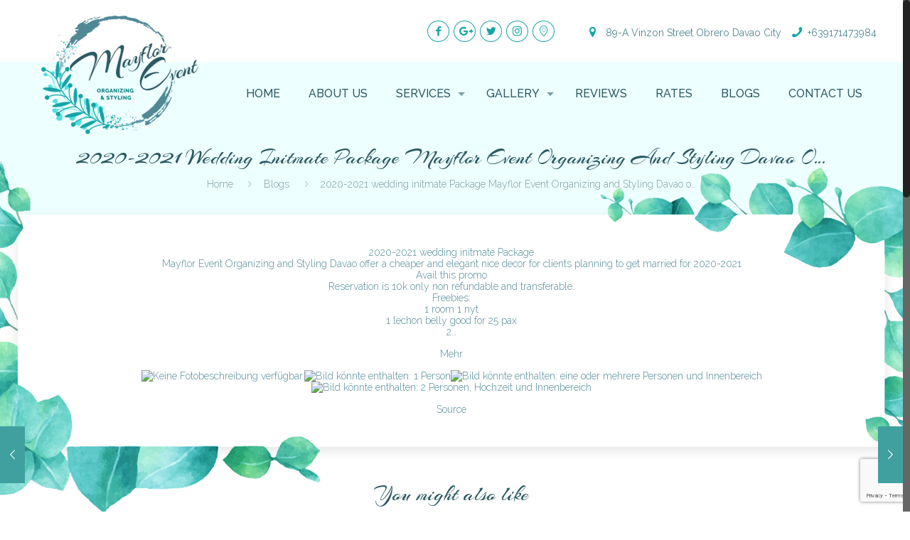

--- FILE ---
content_type: text/html; charset=UTF-8
request_url: https://mayflorevents.com/blogs/2020-2021-wedding-initmate-package-mayflor-event-organizing-and-styling-davao-o/
body_size: 145156
content:
<!DOCTYPE html>
<html class="no-js" lang="en-US" itemscope itemtype="https://schema.org/Article">

<!-- head -->
<head>

<!-- meta -->
<meta charset="UTF-8" />
<meta name="viewport" content="width=device-width, initial-scale=1" />
<meta name="description" content="Just another WordPress site" />

<link rel="shortcut icon" href="https://mayflorevents.com/wp-content/uploads/2020/03/favicon.png" />	
	

<!-- wp_head() -->
<!-- script | dynamic -->
<script id="mfn-dnmc-config-js">
//<![CDATA[
window.mfn = {mobile_init:1240,nicescroll:40,parallax:"translate3d",responsive:1,retina_js:0};
window.mfn_prettyphoto = {disable:false,disableMobile:false,title:false,style:"pp_default",width:0,height:0};
window.mfn_sliders = {blog:3000,clients:0,offer:0,portfolio:0,shop:0,slider:3000,testimonials:5000};
//]]>
</script>
<meta name='robots' content='index, follow, max-image-preview:large, max-snippet:-1, max-video-preview:-1' />

	<!-- This site is optimized with the Yoast SEO plugin v26.7 - https://yoast.com/wordpress/plugins/seo/ -->
	<title>2020-2021 wedding initmate Package Mayflor Event Organizing and Styling Davao o... - Mayflor Event Organizing and Styling</title><link rel="stylesheet" href="https://fonts.googleapis.com/css?family=Raleway%3A1%2C100italic%2C200%2C200italic%2C300%2C300italic%2C400%2C400italic%2C500%2C500italic%2C600%2C600italic%2C700%2C700italic%2C800%2C800italic%7CArizonia%3A1%2C100italic%2C200%2C200italic%2C300%2C300italic%2C400%2C400italic%2C500%2C500italic%2C600%2C600italic%2C700%2C700italic%2C800%2C800italic&#038;display=swap" /><link rel="stylesheet" href="https://mayflorevents.com/wp-content/cache/min/1/f6a3c5e3dfa1fc8460a1f71f18ebc0fd.css" media="all" data-minify="1" />
	<link rel="canonical" href="https://mayflorevents.com/blogs/2020-2021-wedding-initmate-package-mayflor-event-organizing-and-styling-davao-o/" />
	<meta property="og:locale" content="en_US" />
	<meta property="og:type" content="article" />
	<meta property="og:title" content="2020-2021 wedding initmate Package Mayflor Event Organizing and Styling Davao o... - Mayflor Event Organizing and Styling" />
	<meta property="og:description" content="2020-2021 wedding initmate Package Mayflor Event Organizing and Styling Davao offer a cheaper and elegant nice decor for clients planning to get married for 2020-2021 Avail this promo Reservation is 10k only non refundable and transferable. Freebies: 1 room 1 nyt 1 lechon belly good for 25 pax 2&#8230; Mehr […]" />
	<meta property="og:url" content="https://mayflorevents.com/blogs/2020-2021-wedding-initmate-package-mayflor-event-organizing-and-styling-davao-o/" />
	<meta property="og:site_name" content="Mayflor Event Organizing and Styling" />
	<meta property="article:publisher" content="https://www.facebook.com/mayfloreventorganizing/" />
	<meta property="article:published_time" content="2020-11-19T23:34:35+00:00" />
	<meta property="og:image" content="https://mayflorevents.com/wp-content/uploads/2020/11/2020-2021-wedding-initmate-Package-Mayflor-Event-Organizing-and-Styling-Davao.xx&_nc_tp=28&oh=68dc891c3b7140467ccd632eb115ec52&oe=5FDE1995.jpeg" />
	<meta property="og:image:width" content="136" />
	<meta property="og:image:height" content="206" />
	<meta property="og:image:type" content="image/jpeg" />
	<meta name="author" content="rockyadmin" />
	<meta name="twitter:card" content="summary_large_image" />
	<meta name="twitter:creator" content="@EventDavao" />
	<meta name="twitter:site" content="@EventDavao" />
	<meta name="twitter:label1" content="Written by" />
	<meta name="twitter:data1" content="rockyadmin" />
	<script type="application/ld+json" class="yoast-schema-graph">{"@context":"https://schema.org","@graph":[{"@type":"Article","@id":"https://mayflorevents.com/blogs/2020-2021-wedding-initmate-package-mayflor-event-organizing-and-styling-davao-o/#article","isPartOf":{"@id":"https://mayflorevents.com/blogs/2020-2021-wedding-initmate-package-mayflor-event-organizing-and-styling-davao-o/"},"author":{"name":"rockyadmin","@id":"https://mayflorevents.com/#/schema/person/bfe050f0e763f34c9f088346f841f973"},"headline":"2020-2021 wedding initmate Package Mayflor Event Organizing and Styling Davao o&#8230;","datePublished":"2020-11-19T23:34:35+00:00","mainEntityOfPage":{"@id":"https://mayflorevents.com/blogs/2020-2021-wedding-initmate-package-mayflor-event-organizing-and-styling-davao-o/"},"wordCount":57,"commentCount":0,"publisher":{"@id":"https://mayflorevents.com/#organization"},"image":{"@id":"https://mayflorevents.com/blogs/2020-2021-wedding-initmate-package-mayflor-event-organizing-and-styling-davao-o/#primaryimage"},"thumbnailUrl":"https://mayflorevents.com/wp-content/uploads/2020/11/2020-2021-wedding-initmate-Package-Mayflor-Event-Organizing-and-Styling-Davao.xx&_nc_tp=28&oh=68dc891c3b7140467ccd632eb115ec52&oe=5FDE1995.jpeg","articleSection":["Blogs"],"inLanguage":"en-US","potentialAction":[{"@type":"CommentAction","name":"Comment","target":["https://mayflorevents.com/blogs/2020-2021-wedding-initmate-package-mayflor-event-organizing-and-styling-davao-o/#respond"]}]},{"@type":"WebPage","@id":"https://mayflorevents.com/blogs/2020-2021-wedding-initmate-package-mayflor-event-organizing-and-styling-davao-o/","url":"https://mayflorevents.com/blogs/2020-2021-wedding-initmate-package-mayflor-event-organizing-and-styling-davao-o/","name":"2020-2021 wedding initmate Package Mayflor Event Organizing and Styling Davao o... - Mayflor Event Organizing and Styling","isPartOf":{"@id":"https://mayflorevents.com/#website"},"primaryImageOfPage":{"@id":"https://mayflorevents.com/blogs/2020-2021-wedding-initmate-package-mayflor-event-organizing-and-styling-davao-o/#primaryimage"},"image":{"@id":"https://mayflorevents.com/blogs/2020-2021-wedding-initmate-package-mayflor-event-organizing-and-styling-davao-o/#primaryimage"},"thumbnailUrl":"https://mayflorevents.com/wp-content/uploads/2020/11/2020-2021-wedding-initmate-Package-Mayflor-Event-Organizing-and-Styling-Davao.xx&_nc_tp=28&oh=68dc891c3b7140467ccd632eb115ec52&oe=5FDE1995.jpeg","datePublished":"2020-11-19T23:34:35+00:00","breadcrumb":{"@id":"https://mayflorevents.com/blogs/2020-2021-wedding-initmate-package-mayflor-event-organizing-and-styling-davao-o/#breadcrumb"},"inLanguage":"en-US","potentialAction":[{"@type":"ReadAction","target":["https://mayflorevents.com/blogs/2020-2021-wedding-initmate-package-mayflor-event-organizing-and-styling-davao-o/"]}]},{"@type":"ImageObject","inLanguage":"en-US","@id":"https://mayflorevents.com/blogs/2020-2021-wedding-initmate-package-mayflor-event-organizing-and-styling-davao-o/#primaryimage","url":"https://mayflorevents.com/wp-content/uploads/2020/11/2020-2021-wedding-initmate-Package-Mayflor-Event-Organizing-and-Styling-Davao.xx&_nc_tp=28&oh=68dc891c3b7140467ccd632eb115ec52&oe=5FDE1995.jpeg","contentUrl":"https://mayflorevents.com/wp-content/uploads/2020/11/2020-2021-wedding-initmate-Package-Mayflor-Event-Organizing-and-Styling-Davao.xx&_nc_tp=28&oh=68dc891c3b7140467ccd632eb115ec52&oe=5FDE1995.jpeg","width":136,"height":206,"caption":"Keine Fotobeschreibung verfügbar."},{"@type":"BreadcrumbList","@id":"https://mayflorevents.com/blogs/2020-2021-wedding-initmate-package-mayflor-event-organizing-and-styling-davao-o/#breadcrumb","itemListElement":[{"@type":"ListItem","position":1,"name":"Home","item":"https://mayflorevents.com/"},{"@type":"ListItem","position":2,"name":"2020-2021 wedding initmate Package Mayflor Event Organizing and Styling Davao o&#8230;"}]},{"@type":"WebSite","@id":"https://mayflorevents.com/#website","url":"https://mayflorevents.com/","name":"Mayflor Event Organizing and Styling","description":"Event Organizer and Decorator in Davao City","publisher":{"@id":"https://mayflorevents.com/#organization"},"potentialAction":[{"@type":"SearchAction","target":{"@type":"EntryPoint","urlTemplate":"https://mayflorevents.com/?s={search_term_string}"},"query-input":{"@type":"PropertyValueSpecification","valueRequired":true,"valueName":"search_term_string"}}],"inLanguage":"en-US"},{"@type":"Organization","@id":"https://mayflorevents.com/#organization","name":"Mayflor Event Organizing and Styling","url":"https://mayflorevents.com/","logo":{"@type":"ImageObject","inLanguage":"en-US","@id":"https://mayflorevents.com/#/schema/logo/image/","url":"https://mayflorevents.com/wp-content/uploads/2020/03/logo-1.png","contentUrl":"https://mayflorevents.com/wp-content/uploads/2020/03/logo-1.png","width":224,"height":171,"caption":"Mayflor Event Organizing and Styling"},"image":{"@id":"https://mayflorevents.com/#/schema/logo/image/"},"sameAs":["https://www.facebook.com/mayfloreventorganizing/","https://x.com/EventDavao","https://www.instagram.com/mayfloreventz/"]},{"@type":"Person","@id":"https://mayflorevents.com/#/schema/person/bfe050f0e763f34c9f088346f841f973","name":"rockyadmin","image":{"@type":"ImageObject","inLanguage":"en-US","@id":"https://mayflorevents.com/#/schema/person/image/","url":"https://secure.gravatar.com/avatar/14402b14ca6d7b59a36d37506aa08d04c161a556f67d8fb26ec962a1a798c81c?s=96&d=mm&r=g","contentUrl":"https://secure.gravatar.com/avatar/14402b14ca6d7b59a36d37506aa08d04c161a556f67d8fb26ec962a1a798c81c?s=96&d=mm&r=g","caption":"rockyadmin"}}]}</script>
	<!-- / Yoast SEO plugin. -->


<link rel='dns-prefetch' href='//fonts.googleapis.com' />
<link href='https://fonts.gstatic.com' crossorigin rel='preconnect' />
<link rel="alternate" type="application/rss+xml" title="Mayflor Event Organizing and Styling &raquo; Feed" href="https://mayflorevents.com/feed/" />
<link rel="alternate" type="application/rss+xml" title="Mayflor Event Organizing and Styling &raquo; Comments Feed" href="https://mayflorevents.com/comments/feed/" />
<link rel="alternate" type="application/rss+xml" title="Mayflor Event Organizing and Styling &raquo; 2020-2021 wedding initmate Package
 Mayflor Event Organizing and Styling Davao o&#8230; Comments Feed" href="https://mayflorevents.com/blogs/2020-2021-wedding-initmate-package-mayflor-event-organizing-and-styling-davao-o/feed/" />
		<!-- This site uses the Google Analytics by MonsterInsights plugin v9.11.1 - Using Analytics tracking - https://www.monsterinsights.com/ -->
		<!-- Note: MonsterInsights is not currently configured on this site. The site owner needs to authenticate with Google Analytics in the MonsterInsights settings panel. -->
					<!-- No tracking code set -->
				<!-- / Google Analytics by MonsterInsights -->
		<style id='wp-img-auto-sizes-contain-inline-css' type='text/css'>
img:is([sizes=auto i],[sizes^="auto," i]){contain-intrinsic-size:3000px 1500px}
/*# sourceURL=wp-img-auto-sizes-contain-inline-css */
</style>
<style id='wp-emoji-styles-inline-css' type='text/css'>

	img.wp-smiley, img.emoji {
		display: inline !important;
		border: none !important;
		box-shadow: none !important;
		height: 1em !important;
		width: 1em !important;
		margin: 0 0.07em !important;
		vertical-align: -0.1em !important;
		background: none !important;
		padding: 0 !important;
	}
/*# sourceURL=wp-emoji-styles-inline-css */
</style>
<style id='wp-block-library-inline-css' type='text/css'>
:root{--wp-block-synced-color:#7a00df;--wp-block-synced-color--rgb:122,0,223;--wp-bound-block-color:var(--wp-block-synced-color);--wp-editor-canvas-background:#ddd;--wp-admin-theme-color:#007cba;--wp-admin-theme-color--rgb:0,124,186;--wp-admin-theme-color-darker-10:#006ba1;--wp-admin-theme-color-darker-10--rgb:0,107,160.5;--wp-admin-theme-color-darker-20:#005a87;--wp-admin-theme-color-darker-20--rgb:0,90,135;--wp-admin-border-width-focus:2px}@media (min-resolution:192dpi){:root{--wp-admin-border-width-focus:1.5px}}.wp-element-button{cursor:pointer}:root .has-very-light-gray-background-color{background-color:#eee}:root .has-very-dark-gray-background-color{background-color:#313131}:root .has-very-light-gray-color{color:#eee}:root .has-very-dark-gray-color{color:#313131}:root .has-vivid-green-cyan-to-vivid-cyan-blue-gradient-background{background:linear-gradient(135deg,#00d084,#0693e3)}:root .has-purple-crush-gradient-background{background:linear-gradient(135deg,#34e2e4,#4721fb 50%,#ab1dfe)}:root .has-hazy-dawn-gradient-background{background:linear-gradient(135deg,#faaca8,#dad0ec)}:root .has-subdued-olive-gradient-background{background:linear-gradient(135deg,#fafae1,#67a671)}:root .has-atomic-cream-gradient-background{background:linear-gradient(135deg,#fdd79a,#004a59)}:root .has-nightshade-gradient-background{background:linear-gradient(135deg,#330968,#31cdcf)}:root .has-midnight-gradient-background{background:linear-gradient(135deg,#020381,#2874fc)}:root{--wp--preset--font-size--normal:16px;--wp--preset--font-size--huge:42px}.has-regular-font-size{font-size:1em}.has-larger-font-size{font-size:2.625em}.has-normal-font-size{font-size:var(--wp--preset--font-size--normal)}.has-huge-font-size{font-size:var(--wp--preset--font-size--huge)}.has-text-align-center{text-align:center}.has-text-align-left{text-align:left}.has-text-align-right{text-align:right}.has-fit-text{white-space:nowrap!important}#end-resizable-editor-section{display:none}.aligncenter{clear:both}.items-justified-left{justify-content:flex-start}.items-justified-center{justify-content:center}.items-justified-right{justify-content:flex-end}.items-justified-space-between{justify-content:space-between}.screen-reader-text{border:0;clip-path:inset(50%);height:1px;margin:-1px;overflow:hidden;padding:0;position:absolute;width:1px;word-wrap:normal!important}.screen-reader-text:focus{background-color:#ddd;clip-path:none;color:#444;display:block;font-size:1em;height:auto;left:5px;line-height:normal;padding:15px 23px 14px;text-decoration:none;top:5px;width:auto;z-index:100000}html :where(.has-border-color){border-style:solid}html :where([style*=border-top-color]){border-top-style:solid}html :where([style*=border-right-color]){border-right-style:solid}html :where([style*=border-bottom-color]){border-bottom-style:solid}html :where([style*=border-left-color]){border-left-style:solid}html :where([style*=border-width]){border-style:solid}html :where([style*=border-top-width]){border-top-style:solid}html :where([style*=border-right-width]){border-right-style:solid}html :where([style*=border-bottom-width]){border-bottom-style:solid}html :where([style*=border-left-width]){border-left-style:solid}html :where(img[class*=wp-image-]){height:auto;max-width:100%}:where(figure){margin:0 0 1em}html :where(.is-position-sticky){--wp-admin--admin-bar--position-offset:var(--wp-admin--admin-bar--height,0px)}@media screen and (max-width:600px){html :where(.is-position-sticky){--wp-admin--admin-bar--position-offset:0px}}

/*# sourceURL=wp-block-library-inline-css */
</style><style id='global-styles-inline-css' type='text/css'>
:root{--wp--preset--aspect-ratio--square: 1;--wp--preset--aspect-ratio--4-3: 4/3;--wp--preset--aspect-ratio--3-4: 3/4;--wp--preset--aspect-ratio--3-2: 3/2;--wp--preset--aspect-ratio--2-3: 2/3;--wp--preset--aspect-ratio--16-9: 16/9;--wp--preset--aspect-ratio--9-16: 9/16;--wp--preset--color--black: #000000;--wp--preset--color--cyan-bluish-gray: #abb8c3;--wp--preset--color--white: #ffffff;--wp--preset--color--pale-pink: #f78da7;--wp--preset--color--vivid-red: #cf2e2e;--wp--preset--color--luminous-vivid-orange: #ff6900;--wp--preset--color--luminous-vivid-amber: #fcb900;--wp--preset--color--light-green-cyan: #7bdcb5;--wp--preset--color--vivid-green-cyan: #00d084;--wp--preset--color--pale-cyan-blue: #8ed1fc;--wp--preset--color--vivid-cyan-blue: #0693e3;--wp--preset--color--vivid-purple: #9b51e0;--wp--preset--gradient--vivid-cyan-blue-to-vivid-purple: linear-gradient(135deg,rgb(6,147,227) 0%,rgb(155,81,224) 100%);--wp--preset--gradient--light-green-cyan-to-vivid-green-cyan: linear-gradient(135deg,rgb(122,220,180) 0%,rgb(0,208,130) 100%);--wp--preset--gradient--luminous-vivid-amber-to-luminous-vivid-orange: linear-gradient(135deg,rgb(252,185,0) 0%,rgb(255,105,0) 100%);--wp--preset--gradient--luminous-vivid-orange-to-vivid-red: linear-gradient(135deg,rgb(255,105,0) 0%,rgb(207,46,46) 100%);--wp--preset--gradient--very-light-gray-to-cyan-bluish-gray: linear-gradient(135deg,rgb(238,238,238) 0%,rgb(169,184,195) 100%);--wp--preset--gradient--cool-to-warm-spectrum: linear-gradient(135deg,rgb(74,234,220) 0%,rgb(151,120,209) 20%,rgb(207,42,186) 40%,rgb(238,44,130) 60%,rgb(251,105,98) 80%,rgb(254,248,76) 100%);--wp--preset--gradient--blush-light-purple: linear-gradient(135deg,rgb(255,206,236) 0%,rgb(152,150,240) 100%);--wp--preset--gradient--blush-bordeaux: linear-gradient(135deg,rgb(254,205,165) 0%,rgb(254,45,45) 50%,rgb(107,0,62) 100%);--wp--preset--gradient--luminous-dusk: linear-gradient(135deg,rgb(255,203,112) 0%,rgb(199,81,192) 50%,rgb(65,88,208) 100%);--wp--preset--gradient--pale-ocean: linear-gradient(135deg,rgb(255,245,203) 0%,rgb(182,227,212) 50%,rgb(51,167,181) 100%);--wp--preset--gradient--electric-grass: linear-gradient(135deg,rgb(202,248,128) 0%,rgb(113,206,126) 100%);--wp--preset--gradient--midnight: linear-gradient(135deg,rgb(2,3,129) 0%,rgb(40,116,252) 100%);--wp--preset--font-size--small: 13px;--wp--preset--font-size--medium: 20px;--wp--preset--font-size--large: 36px;--wp--preset--font-size--x-large: 42px;--wp--preset--spacing--20: 0.44rem;--wp--preset--spacing--30: 0.67rem;--wp--preset--spacing--40: 1rem;--wp--preset--spacing--50: 1.5rem;--wp--preset--spacing--60: 2.25rem;--wp--preset--spacing--70: 3.38rem;--wp--preset--spacing--80: 5.06rem;--wp--preset--shadow--natural: 6px 6px 9px rgba(0, 0, 0, 0.2);--wp--preset--shadow--deep: 12px 12px 50px rgba(0, 0, 0, 0.4);--wp--preset--shadow--sharp: 6px 6px 0px rgba(0, 0, 0, 0.2);--wp--preset--shadow--outlined: 6px 6px 0px -3px rgb(255, 255, 255), 6px 6px rgb(0, 0, 0);--wp--preset--shadow--crisp: 6px 6px 0px rgb(0, 0, 0);}:where(.is-layout-flex){gap: 0.5em;}:where(.is-layout-grid){gap: 0.5em;}body .is-layout-flex{display: flex;}.is-layout-flex{flex-wrap: wrap;align-items: center;}.is-layout-flex > :is(*, div){margin: 0;}body .is-layout-grid{display: grid;}.is-layout-grid > :is(*, div){margin: 0;}:where(.wp-block-columns.is-layout-flex){gap: 2em;}:where(.wp-block-columns.is-layout-grid){gap: 2em;}:where(.wp-block-post-template.is-layout-flex){gap: 1.25em;}:where(.wp-block-post-template.is-layout-grid){gap: 1.25em;}.has-black-color{color: var(--wp--preset--color--black) !important;}.has-cyan-bluish-gray-color{color: var(--wp--preset--color--cyan-bluish-gray) !important;}.has-white-color{color: var(--wp--preset--color--white) !important;}.has-pale-pink-color{color: var(--wp--preset--color--pale-pink) !important;}.has-vivid-red-color{color: var(--wp--preset--color--vivid-red) !important;}.has-luminous-vivid-orange-color{color: var(--wp--preset--color--luminous-vivid-orange) !important;}.has-luminous-vivid-amber-color{color: var(--wp--preset--color--luminous-vivid-amber) !important;}.has-light-green-cyan-color{color: var(--wp--preset--color--light-green-cyan) !important;}.has-vivid-green-cyan-color{color: var(--wp--preset--color--vivid-green-cyan) !important;}.has-pale-cyan-blue-color{color: var(--wp--preset--color--pale-cyan-blue) !important;}.has-vivid-cyan-blue-color{color: var(--wp--preset--color--vivid-cyan-blue) !important;}.has-vivid-purple-color{color: var(--wp--preset--color--vivid-purple) !important;}.has-black-background-color{background-color: var(--wp--preset--color--black) !important;}.has-cyan-bluish-gray-background-color{background-color: var(--wp--preset--color--cyan-bluish-gray) !important;}.has-white-background-color{background-color: var(--wp--preset--color--white) !important;}.has-pale-pink-background-color{background-color: var(--wp--preset--color--pale-pink) !important;}.has-vivid-red-background-color{background-color: var(--wp--preset--color--vivid-red) !important;}.has-luminous-vivid-orange-background-color{background-color: var(--wp--preset--color--luminous-vivid-orange) !important;}.has-luminous-vivid-amber-background-color{background-color: var(--wp--preset--color--luminous-vivid-amber) !important;}.has-light-green-cyan-background-color{background-color: var(--wp--preset--color--light-green-cyan) !important;}.has-vivid-green-cyan-background-color{background-color: var(--wp--preset--color--vivid-green-cyan) !important;}.has-pale-cyan-blue-background-color{background-color: var(--wp--preset--color--pale-cyan-blue) !important;}.has-vivid-cyan-blue-background-color{background-color: var(--wp--preset--color--vivid-cyan-blue) !important;}.has-vivid-purple-background-color{background-color: var(--wp--preset--color--vivid-purple) !important;}.has-black-border-color{border-color: var(--wp--preset--color--black) !important;}.has-cyan-bluish-gray-border-color{border-color: var(--wp--preset--color--cyan-bluish-gray) !important;}.has-white-border-color{border-color: var(--wp--preset--color--white) !important;}.has-pale-pink-border-color{border-color: var(--wp--preset--color--pale-pink) !important;}.has-vivid-red-border-color{border-color: var(--wp--preset--color--vivid-red) !important;}.has-luminous-vivid-orange-border-color{border-color: var(--wp--preset--color--luminous-vivid-orange) !important;}.has-luminous-vivid-amber-border-color{border-color: var(--wp--preset--color--luminous-vivid-amber) !important;}.has-light-green-cyan-border-color{border-color: var(--wp--preset--color--light-green-cyan) !important;}.has-vivid-green-cyan-border-color{border-color: var(--wp--preset--color--vivid-green-cyan) !important;}.has-pale-cyan-blue-border-color{border-color: var(--wp--preset--color--pale-cyan-blue) !important;}.has-vivid-cyan-blue-border-color{border-color: var(--wp--preset--color--vivid-cyan-blue) !important;}.has-vivid-purple-border-color{border-color: var(--wp--preset--color--vivid-purple) !important;}.has-vivid-cyan-blue-to-vivid-purple-gradient-background{background: var(--wp--preset--gradient--vivid-cyan-blue-to-vivid-purple) !important;}.has-light-green-cyan-to-vivid-green-cyan-gradient-background{background: var(--wp--preset--gradient--light-green-cyan-to-vivid-green-cyan) !important;}.has-luminous-vivid-amber-to-luminous-vivid-orange-gradient-background{background: var(--wp--preset--gradient--luminous-vivid-amber-to-luminous-vivid-orange) !important;}.has-luminous-vivid-orange-to-vivid-red-gradient-background{background: var(--wp--preset--gradient--luminous-vivid-orange-to-vivid-red) !important;}.has-very-light-gray-to-cyan-bluish-gray-gradient-background{background: var(--wp--preset--gradient--very-light-gray-to-cyan-bluish-gray) !important;}.has-cool-to-warm-spectrum-gradient-background{background: var(--wp--preset--gradient--cool-to-warm-spectrum) !important;}.has-blush-light-purple-gradient-background{background: var(--wp--preset--gradient--blush-light-purple) !important;}.has-blush-bordeaux-gradient-background{background: var(--wp--preset--gradient--blush-bordeaux) !important;}.has-luminous-dusk-gradient-background{background: var(--wp--preset--gradient--luminous-dusk) !important;}.has-pale-ocean-gradient-background{background: var(--wp--preset--gradient--pale-ocean) !important;}.has-electric-grass-gradient-background{background: var(--wp--preset--gradient--electric-grass) !important;}.has-midnight-gradient-background{background: var(--wp--preset--gradient--midnight) !important;}.has-small-font-size{font-size: var(--wp--preset--font-size--small) !important;}.has-medium-font-size{font-size: var(--wp--preset--font-size--medium) !important;}.has-large-font-size{font-size: var(--wp--preset--font-size--large) !important;}.has-x-large-font-size{font-size: var(--wp--preset--font-size--x-large) !important;}
/*# sourceURL=global-styles-inline-css */
</style>

<style id='classic-theme-styles-inline-css' type='text/css'>
/*! This file is auto-generated */
.wp-block-button__link{color:#fff;background-color:#32373c;border-radius:9999px;box-shadow:none;text-decoration:none;padding:calc(.667em + 2px) calc(1.333em + 2px);font-size:1.125em}.wp-block-file__button{background:#32373c;color:#fff;text-decoration:none}
/*# sourceURL=/wp-includes/css/classic-themes.min.css */
</style>












<script type="text/javascript" src="https://mayflorevents.com/wp-content/plugins/enable-jquery-migrate-helper/js/jquery/jquery-1.12.4-wp.js?ver=1.12.4-wp" id="jquery-core-js" defer></script>
<script data-minify="1" type="text/javascript" src="https://mayflorevents.com/wp-content/cache/min/1/wp-content/plugins/enable-jquery-migrate-helper/js/jquery-migrate/jquery-migrate-1.4.1-wp.js?ver=1754580367" id="jquery-migrate-js" defer></script>
<link rel="https://api.w.org/" href="https://mayflorevents.com/wp-json/" /><link rel="alternate" title="JSON" type="application/json" href="https://mayflorevents.com/wp-json/wp/v2/posts/1315" /><link rel="EditURI" type="application/rsd+xml" title="RSD" href="https://mayflorevents.com/xmlrpc.php?rsd" />
<link rel='shortlink' href='https://mayflorevents.com/?p=1315' />
<!-- style | background -->
<style id="mfn-dnmc-bg-css">
#Footer{background-image:url(https://mayflorevents.com/wp-content/uploads/2020/03/footer-bg.jpg);background-repeat:no-repeat;background-position:center bottom}
</style>
<!-- style | dynamic -->
<style id="mfn-dnmc-style-css">
@media only screen and (min-width: 1240px) {body:not(.header-simple) #Top_bar #menu{display:block!important}.tr-menu #Top_bar #menu{background:none!important}#Top_bar .menu > li > ul.mfn-megamenu{width:984px}#Top_bar .menu > li > ul.mfn-megamenu > li{float:left}#Top_bar .menu > li > ul.mfn-megamenu > li.mfn-megamenu-cols-1{width:100%}#Top_bar .menu > li > ul.mfn-megamenu > li.mfn-megamenu-cols-2{width:50%}#Top_bar .menu > li > ul.mfn-megamenu > li.mfn-megamenu-cols-3{width:33.33%}#Top_bar .menu > li > ul.mfn-megamenu > li.mfn-megamenu-cols-4{width:25%}#Top_bar .menu > li > ul.mfn-megamenu > li.mfn-megamenu-cols-5{width:20%}#Top_bar .menu > li > ul.mfn-megamenu > li.mfn-megamenu-cols-6{width:16.66%}#Top_bar .menu > li > ul.mfn-megamenu > li > ul{display:block!important;position:inherit;left:auto;top:auto;border-width:0 1px 0 0}#Top_bar .menu > li > ul.mfn-megamenu > li:last-child > ul{border:0}#Top_bar .menu > li > ul.mfn-megamenu > li > ul li{width:auto}#Top_bar .menu > li > ul.mfn-megamenu a.mfn-megamenu-title{text-transform:uppercase;font-weight:400;background:none}#Top_bar .menu > li > ul.mfn-megamenu a .menu-arrow{display:none}.menuo-right #Top_bar .menu > li > ul.mfn-megamenu{left:auto;right:0}.menuo-right #Top_bar .menu > li > ul.mfn-megamenu-bg{box-sizing:border-box}#Top_bar .menu > li > ul.mfn-megamenu-bg{padding:20px 166px 20px 20px;background-repeat:no-repeat;background-position:right bottom}.rtl #Top_bar .menu > li > ul.mfn-megamenu-bg{padding-left:166px;padding-right:20px;background-position:left bottom}#Top_bar .menu > li > ul.mfn-megamenu-bg > li{background:none}#Top_bar .menu > li > ul.mfn-megamenu-bg > li a{border:none}#Top_bar .menu > li > ul.mfn-megamenu-bg > li > ul{background:none!important;-webkit-box-shadow:0 0 0 0;-moz-box-shadow:0 0 0 0;box-shadow:0 0 0 0}.mm-vertical #Top_bar .container{position:relative;}.mm-vertical #Top_bar .top_bar_left{position:static;}.mm-vertical #Top_bar .menu > li ul{box-shadow:0 0 0 0 transparent!important;background-image:none;}.mm-vertical #Top_bar .menu > li > ul.mfn-megamenu{width:98%!important;margin:0 1%;padding:20px 0;}.mm-vertical.header-plain #Top_bar .menu > li > ul.mfn-megamenu{width:100%!important;margin:0;}.mm-vertical #Top_bar .menu > li > ul.mfn-megamenu > li{display:table-cell;float:none!important;width:10%;padding:0 15px;border-right:1px solid rgba(0, 0, 0, 0.05);}.mm-vertical #Top_bar .menu > li > ul.mfn-megamenu > li:last-child{border-right-width:0}.mm-vertical #Top_bar .menu > li > ul.mfn-megamenu > li.hide-border{border-right-width:0}.mm-vertical #Top_bar .menu > li > ul.mfn-megamenu > li a{border-bottom-width:0;padding:9px 15px;line-height:120%;}.mm-vertical #Top_bar .menu > li > ul.mfn-megamenu a.mfn-megamenu-title{font-weight:700;}.rtl .mm-vertical #Top_bar .menu > li > ul.mfn-megamenu > li:first-child{border-right-width:0}.rtl .mm-vertical #Top_bar .menu > li > ul.mfn-megamenu > li:last-child{border-right-width:1px}#Header_creative #Top_bar .menu > li > ul.mfn-megamenu{width:980px!important;margin:0;}.header-plain:not(.menuo-right) #Header .top_bar_left{width:auto!important}.header-stack.header-center #Top_bar #menu{display:inline-block!important}.header-simple #Top_bar #menu{display:none;height:auto;width:300px;bottom:auto;top:100%;right:1px;position:absolute;margin:0}.header-simple #Header a.responsive-menu-toggle{display:block;right:10px}.header-simple #Top_bar #menu > ul{width:100%;float:left}.header-simple #Top_bar #menu ul li{width:100%;padding-bottom:0;border-right:0;position:relative}.header-simple #Top_bar #menu ul li a{padding:0 20px;margin:0;display:block;height:auto;line-height:normal;border:none}.header-simple #Top_bar #menu ul li a:after{display:none}.header-simple #Top_bar #menu ul li a span{border:none;line-height:44px;display:inline;padding:0}.header-simple #Top_bar #menu ul li.submenu .menu-toggle{display:block;position:absolute;right:0;top:0;width:44px;height:44px;line-height:44px;font-size:30px;font-weight:300;text-align:center;cursor:pointer;color:#444;opacity:0.33;}.header-simple #Top_bar #menu ul li.submenu .menu-toggle:after{content:"+"}.header-simple #Top_bar #menu ul li.hover > .menu-toggle:after{content:"-"}.header-simple #Top_bar #menu ul li.hover a{border-bottom:0}.header-simple #Top_bar #menu ul.mfn-megamenu li .menu-toggle{display:none}.header-simple #Top_bar #menu ul li ul{position:relative!important;left:0!important;top:0;padding:0;margin:0!important;width:auto!important;background-image:none}.header-simple #Top_bar #menu ul li ul li{width:100%!important;display:block;padding:0;}.header-simple #Top_bar #menu ul li ul li a{padding:0 20px 0 30px}.header-simple #Top_bar #menu ul li ul li a .menu-arrow{display:none}.header-simple #Top_bar #menu ul li ul li a span{padding:0}.header-simple #Top_bar #menu ul li ul li a span:after{display:none!important}.header-simple #Top_bar .menu > li > ul.mfn-megamenu a.mfn-megamenu-title{text-transform:uppercase;font-weight:400}.header-simple #Top_bar .menu > li > ul.mfn-megamenu > li > ul{display:block!important;position:inherit;left:auto;top:auto}.header-simple #Top_bar #menu ul li ul li ul{border-left:0!important;padding:0;top:0}.header-simple #Top_bar #menu ul li ul li ul li a{padding:0 20px 0 40px}.rtl.header-simple #Top_bar #menu{left:1px;right:auto}.rtl.header-simple #Top_bar a.responsive-menu-toggle{left:10px;right:auto}.rtl.header-simple #Top_bar #menu ul li.submenu .menu-toggle{left:0;right:auto}.rtl.header-simple #Top_bar #menu ul li ul{left:auto!important;right:0!important}.rtl.header-simple #Top_bar #menu ul li ul li a{padding:0 30px 0 20px}.rtl.header-simple #Top_bar #menu ul li ul li ul li a{padding:0 40px 0 20px}.menu-highlight #Top_bar .menu > li{margin:0 2px}.menu-highlight:not(.header-creative) #Top_bar .menu > li > a{margin:20px 0;padding:0;-webkit-border-radius:5px;border-radius:5px}.menu-highlight #Top_bar .menu > li > a:after{display:none}.menu-highlight #Top_bar .menu > li > a span:not(.description){line-height:50px}.menu-highlight #Top_bar .menu > li > a span.description{display:none}.menu-highlight.header-stack #Top_bar .menu > li > a{margin:10px 0!important}.menu-highlight.header-stack #Top_bar .menu > li > a span:not(.description){line-height:40px}.menu-highlight.header-transparent #Top_bar .menu > li > a{margin:5px 0}.menu-highlight.header-simple #Top_bar #menu ul li,.menu-highlight.header-creative #Top_bar #menu ul li{margin:0}.menu-highlight.header-simple #Top_bar #menu ul li > a,.menu-highlight.header-creative #Top_bar #menu ul li > a{-webkit-border-radius:0;border-radius:0}.menu-highlight:not(.header-fixed):not(.header-simple) #Top_bar.is-sticky .menu > li > a{margin:10px 0!important;padding:5px 0!important}.menu-highlight:not(.header-fixed):not(.header-simple) #Top_bar.is-sticky .menu > li > a span{line-height:30px!important}.header-modern.menu-highlight.menuo-right .menu_wrapper{margin-right:20px}.menu-line-below #Top_bar .menu > li > a:after{top:auto;bottom:-4px}.menu-line-below #Top_bar.is-sticky .menu > li > a:after{top:auto;bottom:-4px}.menu-line-below-80 #Top_bar:not(.is-sticky) .menu > li > a:after{height:4px;left:10%;top:50%;margin-top:20px;width:80%}.menu-line-below-80-1 #Top_bar:not(.is-sticky) .menu > li > a:after{height:1px;left:10%;top:50%;margin-top:20px;width:80%}.menu-link-color #Top_bar .menu > li > a:after{display:none!important}.menu-arrow-top #Top_bar .menu > li > a:after{background:none repeat scroll 0 0 rgba(0,0,0,0)!important;border-color:#ccc transparent transparent;border-style:solid;border-width:7px 7px 0;display:block;height:0;left:50%;margin-left:-7px;top:0!important;width:0}.menu-arrow-top.header-transparent #Top_bar .menu > li > a:after,.menu-arrow-top.header-plain #Top_bar .menu > li > a:after{display:none}.menu-arrow-top #Top_bar.is-sticky .menu > li > a:after{top:0!important}.menu-arrow-bottom #Top_bar .menu > li > a:after{background:none!important;border-color:transparent transparent #ccc;border-style:solid;border-width:0 7px 7px;display:block;height:0;left:50%;margin-left:-7px;top:auto;bottom:0;width:0}.menu-arrow-bottom.header-transparent #Top_bar .menu > li > a:after,.menu-arrow-bottom.header-plain #Top_bar .menu > li > a:after{display:none}.menu-arrow-bottom #Top_bar.is-sticky .menu > li > a:after{top:auto;bottom:0}.menuo-no-borders #Top_bar .menu > li > a span:not(.description){border-right-width:0}.menuo-no-borders #Header_creative #Top_bar .menu > li > a span{border-bottom-width:0}.menuo-right #Top_bar .menu_wrapper{float:right}.menuo-right.header-stack:not(.header-center) #Top_bar .menu_wrapper{margin-right:150px}body.header-creative{padding-left:50px}body.header-creative.header-open{padding-left:250px}body.error404,body.under-construction,body.template-blank{padding-left:0!important}.header-creative.footer-fixed #Footer,.header-creative.footer-sliding #Footer,.header-creative.footer-stick #Footer.is-sticky{box-sizing:border-box;padding-left:50px;}.header-open.footer-fixed #Footer,.header-open.footer-sliding #Footer,.header-creative.footer-stick #Footer.is-sticky{padding-left:250px;}.header-rtl.header-creative.footer-fixed #Footer,.header-rtl.header-creative.footer-sliding #Footer,.header-rtl.header-creative.footer-stick #Footer.is-sticky{padding-left:0;padding-right:50px;}.header-rtl.header-open.footer-fixed #Footer,.header-rtl.header-open.footer-sliding #Footer,.header-rtl.header-creative.footer-stick #Footer.is-sticky{padding-right:250px;}#Header_creative{background:#fff;position:fixed;width:250px;height:100%;left:-200px;top:0;z-index:9002;-webkit-box-shadow:2px 0 4px 2px rgba(0,0,0,.15);box-shadow:2px 0 4px 2px rgba(0,0,0,.15)}#Header_creative .container{width:100%}#Header_creative .creative-wrapper{display:none}#Header_creative a.creative-menu-toggle{display:block;width:34px;height:34px;line-height:34px;font-size:22px;text-align:center;position:absolute;top:10px;right:8px;border-radius:3px}.admin-bar #Header_creative a.creative-menu-toggle{top:42px}#Header_creative #Top_bar{position:static;width:100%}#Header_creative #Top_bar .top_bar_left{width:100%!important;float:none}#Header_creative #Top_bar .top_bar_right{width:100%!important;float:none;height:auto;margin-bottom:35px;text-align:center;padding:0 20px;top:0;-webkit-box-sizing:border-box;-moz-box-sizing:border-box;box-sizing:border-box}#Header_creative #Top_bar .top_bar_right:before{display:none}#Header_creative #Top_bar .top_bar_right_wrapper{top:0}#Header_creative #Top_bar .logo{float:none;text-align:center;margin:15px 0}#Header_creative #Top_bar .menu_wrapper{float:none;margin:0 0 30px}#Header_creative #Top_bar .menu > li{width:100%;float:none;position:relative}#Header_creative #Top_bar .menu > li > a{padding:0;text-align:center}#Header_creative #Top_bar .menu > li > a:after{display:none}#Header_creative #Top_bar .menu > li > a span{border-right:0;border-bottom-width:1px;line-height:38px}#Header_creative #Top_bar .menu li ul{left:100%;right:auto;top:0;box-shadow:2px 2px 2px 0 rgba(0,0,0,0.03);-webkit-box-shadow:2px 2px 2px 0 rgba(0,0,0,0.03)}#Header_creative #Top_bar .menu > li > ul.mfn-megamenu{width:700px!important;}#Header_creative #Top_bar .menu > li > ul.mfn-megamenu > li > ul{left:0}#Header_creative #Top_bar .menu li ul li a{padding-top:9px;padding-bottom:8px}#Header_creative #Top_bar .menu li ul li ul{top:0!important}#Header_creative #Top_bar .menu > li > a span.description{display:block;font-size:13px;line-height:28px!important;clear:both}#Header_creative #Top_bar .search_wrapper{left:100%;top:auto;bottom:0}#Header_creative #Top_bar a#header_cart{display:inline-block;float:none;top:3px}#Header_creative #Top_bar a#search_button{display:inline-block;float:none;top:3px}#Header_creative #Top_bar .wpml-languages{display:inline-block;float:none;top:0}#Header_creative #Top_bar .wpml-languages.enabled:hover a.active{padding-bottom:9px}#Header_creative #Top_bar a.button.action_button{display:inline-block;float:none;top:16px;margin:0}#Header_creative #Top_bar .banner_wrapper{display:block;text-align:center}#Header_creative #Top_bar .banner_wrapper img{max-width:100%;height:auto;display:inline-block}#Header_creative #Action_bar{position:absolute;bottom:0;top:auto;clear:both;padding:0 20px;-webkit-box-sizing:border-box;-moz-box-sizing:border-box;box-sizing:border-box}#Header_creative #Action_bar .social{float:none;text-align:center;padding:5px 0 15px}#Header_creative #Action_bar .social li{margin-bottom:2px}#Header_creative .social li a{color:rgba(0,0,0,.5)}#Header_creative .social li a:hover{color:#000}#Header_creative .creative-social{position:absolute;bottom:10px;right:0;width:50px}#Header_creative .creative-social li{display:block;float:none;width:100%;text-align:center;margin-bottom:5px}.header-creative .fixed-nav.fixed-nav-prev{margin-left:50px}.header-creative.header-open .fixed-nav.fixed-nav-prev{margin-left:250px}.menuo-last #Header_creative #Top_bar .menu li.last ul{top:auto;bottom:0}.header-open #Header_creative{left:0}.header-open #Header_creative .creative-wrapper{display:block}.header-open #Header_creative .creative-menu-toggle,.header-open #Header_creative .creative-social{display:none}body.header-rtl.header-creative{padding-left:0;padding-right:50px}.header-rtl #Header_creative{left:auto;right:-200px}.header-rtl.nice-scroll #Header_creative{margin-right:10px}.header-rtl #Header_creative a.creative-menu-toggle{left:8px;right:auto}.header-rtl #Header_creative .creative-social{left:0;right:auto}.header-rtl #Footer #back_to_top.sticky{right:125px}.header-rtl #popup_contact{right:70px}.header-rtl #Header_creative #Top_bar .menu li ul{left:auto;right:100%}.header-rtl #Header_creative #Top_bar .search_wrapper{left:auto;right:100%;}.header-rtl .fixed-nav.fixed-nav-prev{margin-left:0!important}.header-rtl .fixed-nav.fixed-nav-next{margin-right:50px}body.header-rtl.header-creative.header-open{padding-left:0;padding-right:250px!important}.header-rtl.header-open #Header_creative{left:auto;right:0}.header-rtl.header-open #Footer #back_to_top.sticky{right:325px}.header-rtl.header-open #popup_contact{right:270px}.header-rtl.header-open .fixed-nav.fixed-nav-next{margin-right:250px}.header-creative .vc_row[data-vc-full-width]{padding-left:50px}.header-creative.header-open .vc_row[data-vc-full-width]{padding-left:250px}.header-open .vc_parallax .vc_parallax-inner { left:auto; width: calc(100% - 250px); }.header-open.header-rtl .vc_parallax .vc_parallax-inner { left:0; right:auto; }#Header_creative.scroll{height:100%;overflow-y:auto}#Header_creative.scroll:not(.dropdown) .menu li ul{display:none!important}#Header_creative.scroll #Action_bar{position:static}#Header_creative.dropdown{outline:none}#Header_creative.dropdown #Top_bar .menu_wrapper{float:left}#Header_creative.dropdown #Top_bar #menu ul li{position:relative;float:left}#Header_creative.dropdown #Top_bar #menu ul li a:after{display:none}#Header_creative.dropdown #Top_bar #menu ul li a span{line-height:38px;padding:0}#Header_creative.dropdown #Top_bar #menu ul li.submenu .menu-toggle{display:block;position:absolute;right:0;top:0;width:38px;height:38px;line-height:38px;font-size:26px;font-weight:300;text-align:center;cursor:pointer;color:#444;opacity:0.33;}#Header_creative.dropdown #Top_bar #menu ul li.submenu .menu-toggle:after{content:"+"}#Header_creative.dropdown #Top_bar #menu ul li.hover > .menu-toggle:after{content:"-"}#Header_creative.dropdown #Top_bar #menu ul li.hover a{border-bottom:0}#Header_creative.dropdown #Top_bar #menu ul.mfn-megamenu li .menu-toggle{display:none}#Header_creative.dropdown #Top_bar #menu ul li ul{position:relative!important;left:0!important;top:0;padding:0;margin-left:0!important;width:auto!important;background-image:none}#Header_creative.dropdown #Top_bar #menu ul li ul li{width:100%!important}#Header_creative.dropdown #Top_bar #menu ul li ul li a{padding:0 10px;text-align:center}#Header_creative.dropdown #Top_bar #menu ul li ul li a .menu-arrow{display:none}#Header_creative.dropdown #Top_bar #menu ul li ul li a span{padding:0}#Header_creative.dropdown #Top_bar #menu ul li ul li a span:after{display:none!important}#Header_creative.dropdown #Top_bar .menu > li > ul.mfn-megamenu a.mfn-megamenu-title{text-transform:uppercase;font-weight:400}#Header_creative.dropdown #Top_bar .menu > li > ul.mfn-megamenu > li > ul{display:block!important;position:inherit;left:auto;top:auto}#Header_creative.dropdown #Top_bar #menu ul li ul li ul{border-left:0!important;padding:0;top:0}}@media only screen and (min-width: 1240px) {#Top_bar.is-sticky{position:fixed!important;width:100%;left:0;top:-60px;height:60px;z-index:701;background:#fff;opacity:.97;filter:alpha(opacity = 97);-webkit-box-shadow:0 2px 5px 0 rgba(0,0,0,0.1);-moz-box-shadow:0 2px 5px 0 rgba(0,0,0,0.1);box-shadow:0 2px 5px 0 rgba(0,0,0,0.1)}.layout-boxed.header-boxed #Top_bar.is-sticky{max-width:1240px;left:50%;-webkit-transform:translateX(-50%);transform:translateX(-50%)}.layout-boxed.header-boxed.nice-scroll #Top_bar.is-sticky{margin-left:-5px}#Top_bar.is-sticky .top_bar_left,#Top_bar.is-sticky .top_bar_right,#Top_bar.is-sticky .top_bar_right:before{background:none}#Top_bar.is-sticky .top_bar_right{top:-4px;height:auto;}#Top_bar.is-sticky .top_bar_right_wrapper{top:15px}.header-plain #Top_bar.is-sticky .top_bar_right_wrapper{top:0}#Top_bar.is-sticky .logo{width:auto;margin:0 30px 0 20px;padding:0}#Top_bar.is-sticky #logo{padding:5px 0!important;height:50px!important;line-height:50px!important}#Top_bar.is-sticky #logo img:not(.svg){max-height:35px;width:auto!important}#Top_bar.is-sticky #logo img.logo-main{display:none}#Top_bar.is-sticky #logo img.logo-sticky{display:inline}#Top_bar.is-sticky .menu_wrapper{clear:none}#Top_bar.is-sticky .menu_wrapper .menu > li > a{padding:15px 0}#Top_bar.is-sticky .menu > li > a,#Top_bar.is-sticky .menu > li > a span{line-height:30px}#Top_bar.is-sticky .menu > li > a:after{top:auto;bottom:-4px}#Top_bar.is-sticky .menu > li > a span.description{display:none}#Top_bar.is-sticky .secondary_menu_wrapper,#Top_bar.is-sticky .banner_wrapper{display:none}.header-overlay #Top_bar.is-sticky{display:none}.sticky-dark #Top_bar.is-sticky{background:rgba(0,0,0,.8)}.sticky-dark #Top_bar.is-sticky #menu{background:rgba(0,0,0,.8)}.sticky-dark #Top_bar.is-sticky .menu > li > a{color:#fff}.sticky-dark #Top_bar.is-sticky .top_bar_right a{color:rgba(255,255,255,.5)}.sticky-dark #Top_bar.is-sticky .wpml-languages a.active,.sticky-dark #Top_bar.is-sticky .wpml-languages ul.wpml-lang-dropdown{background:rgba(0,0,0,0.3);border-color:rgba(0,0,0,0.1)}}@media only screen and (max-width: 1239px){.header_placeholder{height:0!important}#Top_bar #menu{display:none;height:auto;width:300px;bottom:auto;top:100%;right:1px;position:absolute;margin:0}#Top_bar a.responsive-menu-toggle{display:block}#Top_bar #menu > ul{width:100%;float:left}#Top_bar #menu ul li{width:100%;padding-bottom:0;border-right:0;position:relative}#Top_bar #menu ul li a{padding:0 25px;margin:0;display:block;height:auto;line-height:normal;border:none}#Top_bar #menu ul li a:after{display:none}#Top_bar #menu ul li a span{border:none;line-height:44px;display:inline;padding:0}#Top_bar #menu ul li a span.description{margin:0 0 0 5px}#Top_bar #menu ul li.submenu .menu-toggle{display:block;position:absolute;right:15px;top:0;width:44px;height:44px;line-height:44px;font-size:30px;font-weight:300;text-align:center;cursor:pointer;color:#444;opacity:0.33;}#Top_bar #menu ul li.submenu .menu-toggle:after{content:"+"}#Top_bar #menu ul li.hover > .menu-toggle:after{content:"-"}#Top_bar #menu ul li.hover a{border-bottom:0}#Top_bar #menu ul li a span:after{display:none!important}#Top_bar #menu ul.mfn-megamenu li .menu-toggle{display:none}#Top_bar #menu ul li ul{position:relative!important;left:0!important;top:0;padding:0;margin-left:0!important;width:auto!important;background-image:none!important;box-shadow:0 0 0 0 transparent!important;-webkit-box-shadow:0 0 0 0 transparent!important}#Top_bar #menu ul li ul li{width:100%!important}#Top_bar #menu ul li ul li a{padding:0 20px 0 35px}#Top_bar #menu ul li ul li a .menu-arrow{display:none}#Top_bar #menu ul li ul li a span{padding:0}#Top_bar #menu ul li ul li a span:after{display:none!important}#Top_bar .menu > li > ul.mfn-megamenu a.mfn-megamenu-title{text-transform:uppercase;font-weight:400}#Top_bar .menu > li > ul.mfn-megamenu > li > ul{display:block!important;position:inherit;left:auto;top:auto}#Top_bar #menu ul li ul li ul{border-left:0!important;padding:0;top:0}#Top_bar #menu ul li ul li ul li a{padding:0 20px 0 45px}.rtl #Top_bar #menu{left:1px;right:auto}.rtl #Top_bar a.responsive-menu-toggle{left:20px;right:auto}.rtl #Top_bar #menu ul li.submenu .menu-toggle{left:15px;right:auto;border-left:none;border-right:1px solid #eee}.rtl #Top_bar #menu ul li ul{left:auto!important;right:0!important}.rtl #Top_bar #menu ul li ul li a{padding:0 30px 0 20px}.rtl #Top_bar #menu ul li ul li ul li a{padding:0 40px 0 20px}.header-stack .menu_wrapper a.responsive-menu-toggle{position:static!important;margin:11px 0!important}.header-stack .menu_wrapper #menu{left:0;right:auto}.rtl.header-stack #Top_bar #menu{left:auto;right:0}.admin-bar #Header_creative{top:32px}.header-creative.layout-boxed{padding-top:85px}.header-creative.layout-full-width #Wrapper{padding-top:60px}#Header_creative{position:fixed;width:100%;left:0!important;top:0;z-index:1001}#Header_creative .creative-wrapper{display:block!important;opacity:1!important;filter:alpha(opacity=100)!important}#Header_creative .creative-menu-toggle,#Header_creative .creative-social{display:none!important;opacity:1!important;filter:alpha(opacity=100)!important}#Header_creative #Top_bar{position:static;width:100%}#Header_creative #Top_bar #logo{height:50px;line-height:50px;padding:5px 0}#Header_creative #Top_bar #logo img{max-height:40px}#Header_creative #logo img.logo-main{display:none}#Header_creative #logo img.logo-sticky{display:inline-block}.logo-no-sticky-padding #Header_creative #Top_bar #logo{height:60px;line-height:60px;padding:0}.logo-no-sticky-padding #Header_creative #Top_bar #logo img{max-height:60px}#Header_creative #Top_bar #header_cart{top:21px}#Header_creative #Top_bar #search_button{top:20px}#Header_creative #Top_bar .wpml-languages{top:11px}#Header_creative #Top_bar .action_button{top:9px}#Header_creative #Top_bar .top_bar_right{height:60px;top:0}#Header_creative #Top_bar .top_bar_right:before{display:none}#Header_creative #Top_bar .top_bar_right_wrapper{top:0}#Header_creative #Action_bar{display:none}#Header_creative.scroll{overflow:visible!important}}#Header_wrapper, #Intro {background-color: #ffffff;}#Subheader {background-color: rgba(238, 255, 255, 1);}.header-classic #Action_bar, .header-fixed #Action_bar, .header-plain #Action_bar, .header-split #Action_bar, .header-stack #Action_bar {background-color: #ffffff;}#Sliding-top {background-color: #ffffff;}#Sliding-top a.sliding-top-control {border-right-color: #ffffff;}#Sliding-top.st-center a.sliding-top-control,#Sliding-top.st-left a.sliding-top-control {border-top-color: #ffffff;}#Footer {background-color: #ffffff;}body, ul.timeline_items, .icon_box a .desc, .icon_box a:hover .desc, .feature_list ul li a, .list_item a, .list_item a:hover,.widget_recent_entries ul li a, .flat_box a, .flat_box a:hover, .story_box .desc, .content_slider.carouselul li a .title,.content_slider.flat.description ul li .desc, .content_slider.flat.description ul li a .desc, .post-nav.minimal a i {color: #528c9a;}.post-nav.minimal a svg {fill: #528c9a;}.themecolor, .opening_hours .opening_hours_wrapper li span, .fancy_heading_icon .icon_top,.fancy_heading_arrows .icon-right-dir, .fancy_heading_arrows .icon-left-dir, .fancy_heading_line .title,.button-love a.mfn-love, .format-link .post-title .icon-link, .pager-single > span, .pager-single a:hover,.widget_meta ul, .widget_pages ul, .widget_rss ul, .widget_mfn_recent_comments ul li:after, .widget_archive ul, .widget_recent_comments ul li:after, .widget_nav_menu ul, .woocommerce ul.products li.product .price, .shop_slider .shop_slider_ul li .item_wrapper .price, .woocommerce-page ul.products li.product .price, .widget_price_filter .price_label .from, .widget_price_filter .price_label .to,.woocommerce ul.product_list_widget li .quantity .amount, .woocommerce .product div.entry-summary .price, .woocommerce .star-rating span,#Error_404 .error_pic i, .style-simple #Filters .filters_wrapper ul li a:hover, .style-simple #Filters .filters_wrapper ul li.current-cat a,.style-simple .quick_fact .title {color: #40a0a0;}.themebg,#comments .commentlist > li .reply a.comment-reply-link,div.jp-interface,#Filters .filters_wrapper ul li a:hover,#Filters .filters_wrapper ul li.current-cat a,.fixed-nav .arrow,.offer_thumb .slider_pagination a:before,.offer_thumb .slider_pagination a.selected:after,.pager .pages a:hover,.pager .pages a.active,.pager .pages span.page-numbers.current,.pager-single span:after,.portfolio_group.exposure .portfolio-item .desc-inner .line,.Recent_posts ul li .desc:after,.Recent_posts ul li .photo .c,.slider_pagination a.selected,.slider_pagination .slick-active a,.slider_pagination a.selected:after,.slider_pagination .slick-active a:after,.testimonials_slider .slider_images,.testimonials_slider .slider_images a:after,.testimonials_slider .slider_images:before,#Top_bar a#header_cart span,.widget_categories ul,.widget_mfn_menu ul li a:hover,.widget_mfn_menu ul li.current-menu-item:not(.current-menu-ancestor) > a,.widget_mfn_menu ul li.current_page_item:not(.current_page_ancestor) > a,.widget_product_categories ul,.widget_recent_entries ul li:after,.woocommerce-account table.my_account_orders .order-number a,.woocommerce-MyAccount-navigation ul li.is-active a, .style-simple .accordion .question:after,.style-simple .faq .question:after,.style-simple .icon_box .desc_wrapper .title:before,.style-simple #Filters .filters_wrapper ul li a:after,.style-simple .article_box .desc_wrapper p:after,.style-simple .sliding_box .desc_wrapper:after,.style-simple .trailer_box:hover .desc,.tp-bullets.simplebullets.round .bullet.selected,.tp-bullets.simplebullets.round .bullet.selected:after,.tparrows.default,.tp-bullets.tp-thumbs .bullet.selected:after{background-color: #40a0a0;}.Latest_news ul li .photo, .style-simple .opening_hours .opening_hours_wrapper li label,.style-simple .timeline_items li:hover h3, .style-simple .timeline_items li:nth-child(even):hover h3, .style-simple .timeline_items li:hover .desc, .style-simple .timeline_items li:nth-child(even):hover,.style-simple .offer_thumb .slider_pagination a.selected {border-color: #40a0a0;}a {color: #528c9a;}a:hover {color: #528c9a;}*::-moz-selection {background-color: #528c9a;}*::selection {background-color: #528c9a;}.blockquote p.author span, .counter .desc_wrapper .title, .article_box .desc_wrapper p, .team .desc_wrapper p.subtitle, .pricing-box .plan-header p.subtitle, .pricing-box .plan-header .price sup.period, .chart_box p, .fancy_heading .inside,.fancy_heading_line .slogan, .post-meta, .post-meta a, .post-footer, .post-footer a span.label, .pager .pages a, .button-love a .label,.pager-single a, #comments .commentlist > li .comment-author .says, .fixed-nav .desc .date, .filters_buttons li.label, .Recent_posts ul li a .desc .date,.widget_recent_entries ul li .post-date, .tp_recent_tweets .twitter_time, .widget_price_filter .price_label, .shop-filters .woocommerce-result-count,.woocommerce ul.product_list_widget li .quantity, .widget_shopping_cart ul.product_list_widget li dl, .product_meta .posted_in,.woocommerce .shop_table .product-name .variation > dd, .shipping-calculator-button:after,.shop_slider .shop_slider_ul li .item_wrapper .price del,.testimonials_slider .testimonials_slider_ul li .author span, .testimonials_slider .testimonials_slider_ul li .author span a, .Latest_news ul li .desc_footer {color: #528c9a;}h1, h1 a, h1 a:hover, .text-logo #logo { color: #2b5964; }h2, h2 a, h2 a:hover { color: #2b5964; }h3, h3 a, h3 a:hover { color: #2b5964; }h4, h4 a, h4 a:hover, .style-simple .sliding_box .desc_wrapper h4 { color: #2b5964; }h5, h5 a, h5 a:hover { color: #2b5964; }h6, h6 a, h6 a:hover, a.content_link .title { color: #2b5964; }.dropcap, .highlight:not(.highlight_image) {background-color: #528c9a;}a.button, a.tp-button {background-color: #ffffff;color: #ffffff;}.button-stroke a.button, .button-stroke a.button .button_icon i, .button-stroke a.tp-button {border-color: #ffffff;color: #ffffff;}.button-stroke a:hover.button, .button-stroke a:hover.tp-button {background-color: #ffffff !important;color: #fff;}a.button_theme, a.tp-button.button_theme,button, input[type="submit"], input[type="reset"], input[type="button"] {background-color: #40a0a0;color: #fff;}.button-stroke a.button.button_theme:not(.action_button), .button-stroke a.button.button_theme:not(.action_button),.button-stroke a.button.button_theme .button_icon i, .button-stroke a.tp-button.button_theme,.button-stroke button, .button-stroke input[type="submit"], .button-stroke input[type="reset"], .button-stroke input[type="button"] {border-color: #40a0a0;color: #40a0a0 !important;}.button-stroke a.button.button_theme:hover, .button-stroke a.tp-button.button_theme:hover,.button-stroke button:hover, .button-stroke input[type="submit"]:hover, .button-stroke input[type="reset"]:hover, .button-stroke input[type="button"]:hover {background-color: #40a0a0 !important;color: #fff !important;}a.mfn-link { color: #528c9a; }a.mfn-link-2 span, a:hover.mfn-link-2 span:before, a.hover.mfn-link-2 span:before, a.mfn-link-5 span, a.mfn-link-8:after, a.mfn-link-8:before { background: #ffffff; }a:hover.mfn-link { color: #ffffff;}a.mfn-link-2 span:before, a:hover.mfn-link-4:before, a:hover.mfn-link-4:after, a.hover.mfn-link-4:before, a.hover.mfn-link-4:after, a.mfn-link-5:before, a.mfn-link-7:after, a.mfn-link-7:before { background: #ffffff; }a.mfn-link-6:before {border-bottom-color: #ffffff;}.woocommerce a.button, .woocommerce .quantity input.plus, .woocommerce .quantity input.minus {background-color: #ffffff !important;color: #ffffff !important;}.woocommerce a.button_theme, .woocommerce a.checkout-button, .woocommerce button.button,.woocommerce .button.add_to_cart_button, .woocommerce .button.product_type_external,.woocommerce input[type="submit"], .woocommerce input[type="reset"], .woocommerce input[type="button"],.button-stroke .woocommerce a.checkout-button {background-color: #40a0a0 !important;color: #fff !important;}.column_column ul, .column_column ol, .the_content_wrapper ul, .the_content_wrapper ol {color: #528c9a;}.hr_color, .hr_color hr, .hr_dots span {color: #528c9a;background: #528c9a;}.hr_zigzag i {color: #528c9a;} .highlight-left:after,.highlight-right:after {background: #528c9a;}@media only screen and (max-width: 767px) {.highlight-left .wrap:first-child,.highlight-right .wrap:last-child {background: #528c9a;}}#Header .top_bar_left, .header-classic #Top_bar, .header-plain #Top_bar, .header-stack #Top_bar, .header-split #Top_bar,.header-fixed #Top_bar, .header-below #Top_bar, #Header_creative, #Top_bar #menu, .sticky-tb-color #Top_bar.is-sticky {background-color: #eeffff;}#Top_bar .wpml-languages a.active, #Top_bar .wpml-languages ul.wpml-lang-dropdown {background-color: #eeffff;}#Top_bar .top_bar_right:before {background-color: #eeffff;}#Header .top_bar_right {background-color: #eeffff;}#Top_bar .top_bar_right a:not(.action_button) { color: #eeffff;}#Top_bar .menu > li > a,#Top_bar #menu ul li.submenu .menu-toggle { color: #2b5964;}#Top_bar .menu > li.current-menu-item > a,#Top_bar .menu > li.current_page_item > a,#Top_bar .menu > li.current-menu-parent > a,#Top_bar .menu > li.current-page-parent > a,#Top_bar .menu > li.current-menu-ancestor > a,#Top_bar .menu > li.current-page-ancestor > a,#Top_bar .menu > li.current_page_ancestor > a,#Top_bar .menu > li.hover > a { color: #2b5964; }#Top_bar .menu > li a:after { background: #2b5964; }.menuo-arrows #Top_bar .menu > li.submenu > a > span:not(.description)::after { border-top-color: #2b5964;}#Top_bar .menu > li.current-menu-item.submenu > a > span:not(.description)::after,#Top_bar .menu > li.current_page_item.submenu > a > span:not(.description)::after,#Top_bar .menu > li.current-menu-parent.submenu > a > span:not(.description)::after,#Top_bar .menu > li.current-page-parent.submenu > a > span:not(.description)::after,#Top_bar .menu > li.current-menu-ancestor.submenu > a > span:not(.description)::after,#Top_bar .menu > li.current-page-ancestor.submenu > a > span:not(.description)::after,#Top_bar .menu > li.current_page_ancestor.submenu > a > span:not(.description)::after,#Top_bar .menu > li.hover.submenu > a > span:not(.description)::after { border-top-color: #2b5964; }.menu-highlight #Top_bar #menu > ul > li.current-menu-item > a,.menu-highlight #Top_bar #menu > ul > li.current_page_item > a,.menu-highlight #Top_bar #menu > ul > li.current-menu-parent > a,.menu-highlight #Top_bar #menu > ul > li.current-page-parent > a,.menu-highlight #Top_bar #menu > ul > li.current-menu-ancestor > a,.menu-highlight #Top_bar #menu > ul > li.current-page-ancestor > a,.menu-highlight #Top_bar #menu > ul > li.current_page_ancestor > a,.menu-highlight #Top_bar #menu > ul > li.hover > a { background: #ffffff; }.menu-arrow-bottom #Top_bar .menu > li > a:after { border-bottom-color: #2b5964;}.menu-arrow-top #Top_bar .menu > li > a:after {border-top-color: #2b5964;}.header-plain #Top_bar .menu > li.current-menu-item > a,.header-plain #Top_bar .menu > li.current_page_item > a,.header-plain #Top_bar .menu > li.current-menu-parent > a,.header-plain #Top_bar .menu > li.current-page-parent > a,.header-plain #Top_bar .menu > li.current-menu-ancestor > a,.header-plain #Top_bar .menu > li.current-page-ancestor > a,.header-plain #Top_bar .menu > li.current_page_ancestor > a,.header-plain #Top_bar .menu > li.hover > a,.header-plain #Top_bar a:hover#header_cart,.header-plain #Top_bar a:hover#search_button,.header-plain #Top_bar .wpml-languages:hover,.header-plain #Top_bar .wpml-languages ul.wpml-lang-dropdown {background: #ffffff; color: #2b5964;}.header-plain #Top_bar,.header-plain #Top_bar .menu > li > a span:not(.description),.header-plain #Top_bar a#header_cart,.header-plain #Top_bar a#search_button,.header-plain #Top_bar .wpml-languages,.header-plain #Top_bar a.button.action_button {border-color: #F2F2F2;}#Top_bar .menu > li ul {background-color: #eeffff;}#Top_bar .menu > li ul li a {color: #2b5964;}#Top_bar .menu > li ul li a:hover,#Top_bar .menu > li ul li.hover > a {color: #2b5964;}#Top_bar .search_wrapper { background: #ffffff; }.overlay-menu-toggle {color: #ffffff !important; background: #ffffff; }#Overlay {background: rgba(255, 255, 255, 0.95);}#overlay-menu ul li a, .header-overlay .overlay-menu-toggle.focus {color: #eeffff;}#overlay-menu ul li.current-menu-item > a,#overlay-menu ul li.current_page_item > a,#overlay-menu ul li.current-menu-parent > a,#overlay-menu ul li.current-page-parent > a,#overlay-menu ul li.current-menu-ancestor > a,#overlay-menu ul li.current-page-ancestor > a,#overlay-menu ul li.current_page_ancestor > a { color: #ffffff; }#Top_bar .responsive-menu-toggle,#Header_creative .creative-menu-toggle,#Header_creative .responsive-menu-toggle {color: #ffffff; background: #ffffff;}#Side_slide{background-color: #eeffff;border-color: #eeffff; }#Side_slide,#Side_slide .search-wrapper input.field,#Side_slide a:not(.button),#Side_slide #menu ul li.submenu .menu-toggle{color: #ffffff;}#Side_slide a:not(.button):hover,#Side_slide a.active,#Side_slide #menu ul li.hover > .menu-toggle{color: #2b5964;}#Side_slide #menu ul li.current-menu-item > a,#Side_slide #menu ul li.current_page_item > a,#Side_slide #menu ul li.current-menu-parent > a,#Side_slide #menu ul li.current-page-parent > a,#Side_slide #menu ul li.current-menu-ancestor > a,#Side_slide #menu ul li.current-page-ancestor > a,#Side_slide #menu ul li.current_page_ancestor > a,#Side_slide #menu ul li.hover > a,#Side_slide #menu ul li:hover > a{color: #2b5964;}#Subheader .title{color: #2b5964;}#Subheader ul.breadcrumbs li, #Subheader ul.breadcrumbs li a{color: rgba(43, 89, 100, 0.6);}#Footer, #Footer .widget_recent_entries ul li a {color: #ffffff;}#Footer a {color: #ffffff;}#Footer a:hover {color: #8ef9ff;}#Footer h1, #Footer h1 a, #Footer h1 a:hover,#Footer h2, #Footer h2 a, #Footer h2 a:hover,#Footer h3, #Footer h3 a, #Footer h3 a:hover,#Footer h4, #Footer h4 a, #Footer h4 a:hover,#Footer h5, #Footer h5 a, #Footer h5 a:hover,#Footer h6, #Footer h6 a, #Footer h6 a:hover {color: #8ef9ff;}#Footer .themecolor, #Footer .widget_meta ul, #Footer .widget_pages ul, #Footer .widget_rss ul, #Footer .widget_mfn_recent_comments ul li:after, #Footer .widget_archive ul, #Footer .widget_recent_comments ul li:after, #Footer .widget_nav_menu ul, #Footer .widget_price_filter .price_label .from, #Footer .widget_price_filter .price_label .to,#Footer .star-rating span {color: #ffffff;}#Footer .themebg, #Footer .widget_categories ul, #Footer .Recent_posts ul li .desc:after, #Footer .Recent_posts ul li .photo .c,#Footer .widget_recent_entries ul li:after, #Footer .widget_mfn_menu ul li a:hover, #Footer .widget_product_categories ul {background-color: #ffffff;}#Footer .Recent_posts ul li a .desc .date, #Footer .widget_recent_entries ul li .post-date, #Footer .tp_recent_tweets .twitter_time, #Footer .widget_price_filter .price_label, #Footer .shop-filters .woocommerce-result-count, #Footer ul.product_list_widget li .quantity, #Footer .widget_shopping_cart ul.product_list_widget li dl {color: #8ef9ff;}#Sliding-top, #Sliding-top .widget_recent_entries ul li a {color: #ffffff;}#Sliding-top a {color: #eeffff;}#Sliding-top a:hover {color: #eeffff;}#Sliding-top h1, #Sliding-top h1 a, #Sliding-top h1 a:hover,#Sliding-top h2, #Sliding-top h2 a, #Sliding-top h2 a:hover,#Sliding-top h3, #Sliding-top h3 a, #Sliding-top h3 a:hover,#Sliding-top h4, #Sliding-top h4 a, #Sliding-top h4 a:hover,#Sliding-top h5, #Sliding-top h5 a, #Sliding-top h5 a:hover,#Sliding-top h6, #Sliding-top h6 a, #Sliding-top h6 a:hover {color: #ffffff;}#Sliding-top .themecolor, #Sliding-top .widget_meta ul, #Sliding-top .widget_pages ul, #Sliding-top .widget_rss ul, #Sliding-top .widget_mfn_recent_comments ul li:after, #Sliding-top .widget_archive ul, #Sliding-top .widget_recent_comments ul li:after, #Sliding-top .widget_nav_menu ul, #Sliding-top .widget_price_filter .price_label .from, #Sliding-top .widget_price_filter .price_label .to,#Sliding-top .star-rating span {color: #eeffff;}#Sliding-top .themebg, #Sliding-top .widget_categories ul, #Sliding-top .Recent_posts ul li .desc:after, #Sliding-top .Recent_posts ul li .photo .c,#Sliding-top .widget_recent_entries ul li:after, #Sliding-top .widget_mfn_menu ul li a:hover, #Sliding-top .widget_product_categories ul {background-color: #eeffff;}#Sliding-top .Recent_posts ul li a .desc .date, #Sliding-top .widget_recent_entries ul li .post-date, #Sliding-top .tp_recent_tweets .twitter_time, #Sliding-top .widget_price_filter .price_label, #Sliding-top .shop-filters .woocommerce-result-count, #Sliding-top ul.product_list_widget li .quantity, #Sliding-top .widget_shopping_cart ul.product_list_widget li dl {color: #eeffff;}blockquote, blockquote a, blockquote a:hover {color: #eeffff;}.image_frame .image_wrapper .image_links,.portfolio_group.masonry-hover .portfolio-item .masonry-hover-wrapper .hover-desc { background: rgba(255, 255, 255, 0.8);}.masonry.tiles .post-item .post-desc-wrapper .post-desc .post-title:after,.masonry.tiles .post-item.no-img,.masonry.tiles .post-item.format-quote,.blog-teaser li .desc-wrapper .desc .post-title:after,.blog-teaser li.no-img,.blog-teaser li.format-quote {background: #ffffff;} .image_frame .image_wrapper .image_links a {color: #eeffff;}.image_frame .image_wrapper .image_links a:hover {background: #eeffff;color: #ffffff;}.image_frame {border-color: #ffffff;}.image_frame .image_wrapper .mask::after {background: rgba(238, 255, 255, 0.4);}.sliding_box .desc_wrapper {background: #eeffff;}.sliding_box .desc_wrapper:after {border-bottom-color: #eeffff;}.counter .icon_wrapper i {color: #eeffff;}.quick_fact .number-wrapper {color: #eeffff;}.progress_bars .bars_list li .bar .progress { background-color: #eeffff;}a:hover.icon_bar {color: #eeffff !important;}a.content_link, a:hover.content_link {color: #eeffff;}a.content_link:before {border-bottom-color: #eeffff;}a.content_link:after {border-color: #eeffff;}.get_in_touch, .infobox {background-color: #eeffff;}.google-map-contact-wrapper .get_in_touch:after {border-top-color: #eeffff;}.timeline_items li h3:before,.timeline_items:after,.timeline .post-item:before { border-color: #40a0a0;}.how_it_works .image .number { background: #40a0a0;}.trailer_box .desc .subtitle {background-color: #eeffff;}.icon_box .icon_wrapper, .icon_box a .icon_wrapper,.style-simple .icon_box:hover .icon_wrapper {color: #eeffff;}.icon_box:hover .icon_wrapper:before, .icon_box a:hover .icon_wrapper:before { background-color: #eeffff;}ul.clients.clients_tiles li .client_wrapper:hover:before { background: #40a0a0;}ul.clients.clients_tiles li .client_wrapper:after { border-bottom-color: #40a0a0;}.list_item.lists_1 .list_left {background-color: #eeffff;}.list_item .list_left {color: #eeffff;}.feature_list ul li .icon i { color: #eeffff;}.feature_list ul li:hover,.feature_list ul li:hover a {background: #eeffff;}.ui-tabs .ui-tabs-nav li.ui-state-active a,.accordion .question.active .title > .acc-icon-plus,.accordion .question.active .title > .acc-icon-minus,.faq .question.active .title > .acc-icon-plus,.faq .question.active .title,.accordion .question.active .title {color: #eeffff;}.ui-tabs .ui-tabs-nav li.ui-state-active a:after {background: #eeffff;}body.table-hover:not(.woocommerce-page) table tr:hover td {background: #40a0a0;}.pricing-box .plan-header .price sup.currency,.pricing-box .plan-header .price > span {color: #eeffff;}.pricing-box .plan-inside ul li .yes { background: #eeffff;}.pricing-box-box.pricing-box-featured {background: #eeffff;}input[type="date"], input[type="email"], input[type="number"], input[type="password"], input[type="search"], input[type="tel"], input[type="text"], input[type="url"],select, textarea, .woocommerce .quantity input.qty {color: #000000;background-color: rgba(255, 255, 255, 1);border-color: #d4d4d4;}input[type="date"]:focus, input[type="email"]:focus, input[type="number"]:focus, input[type="password"]:focus, input[type="search"]:focus, input[type="tel"]:focus, input[type="text"]:focus, input[type="url"]:focus, select:focus, textarea:focus {color: #000000;background-color: rgba(255, 255, 255, 1) !important;border-color: #d4d4d4;}.woocommerce span.onsale, .shop_slider .shop_slider_ul li .item_wrapper span.onsale {border-top-color: #40a0a0 !important;}.woocommerce .widget_price_filter .ui-slider .ui-slider-handle {border-color: #40a0a0 !important;}@media only screen and (min-width: 768px){.header-semi #Top_bar:not(.is-sticky) {background-color: rgba(238, 255, 255, 0.8);}}@media only screen and (max-width: 767px){#Top_bar, #Action_bar { background: #eeffff !important;}}html { background-color: #ffffff;}#Wrapper, #Content { background-color: #ffffff;}body, button, span.date_label, .timeline_items li h3 span, input[type="submit"], input[type="reset"], input[type="button"],input[type="text"], input[type="password"], input[type="tel"], input[type="email"], textarea, select, .offer_li .title h3 {font-family: "Raleway", Arial, Tahoma, sans-serif;}#menu > ul > li > a, .action_button, #overlay-menu ul li a {font-family: "Raleway", Arial, Tahoma, sans-serif;}#Subheader .title {font-family: "Arizonia", Arial, Tahoma, sans-serif;}h1, h2, h3, h4, .text-logo #logo {font-family: "Arizonia", Arial, Tahoma, sans-serif;}h5, h6 {font-family: "Raleway", Arial, Tahoma, sans-serif;}blockquote {font-family: "Raleway", Arial, Tahoma, sans-serif;}.chart_box .chart .num, .counter .desc_wrapper .number-wrapper, .how_it_works .image .number,.pricing-box .plan-header .price, .quick_fact .number-wrapper, .woocommerce .product div.entry-summary .price {font-family: "Arizonia", Arial, Tahoma, sans-serif;}body {font-size: 14px;line-height: 25px;font-weight: 300;letter-spacing: 0px;}#menu > ul > li > a, .action_button {font-size: 16px;font-weight: 500;letter-spacing: 0px;}#Subheader .title {font-size: 30px;line-height: 30px;font-weight: 400;letter-spacing: 0px;}h1, .text-logo #logo { font-size: 50px;line-height: 55px;font-weight: 400;letter-spacing: 0px;}h2 { font-size: 43px;line-height: 50px;font-weight: 400;letter-spacing: 0px;}h3 {font-size: 36px;line-height: 36px;font-weight: 400;letter-spacing: 0px;}h4 {font-size: 23px;line-height: 23px;font-weight: 400;letter-spacing: 0px;}h5 {font-size: 15px;line-height: 19px;font-weight: 400;letter-spacing: 0px;}h6 {font-size: 13px;line-height: 19px;font-weight: 400;letter-spacing: 0px;}#Intro .intro-title { font-size: 70px;line-height: 70px;font-weight: 400;letter-spacing: 0px;}@media only screen and (min-width: 768px) and (max-width: 959px){body {font-size: 13px;line-height: 21px;}#menu > ul > li > a, .action_button {font-size: 14px;}#Subheader .title {font-size: 26px;line-height: 26px;}h1, .text-logo #logo { font-size: 43px;line-height: 47px;}h2 { font-size: 37px;line-height: 43px;}h3 {font-size: 31px;line-height: 31px;}h4 {font-size: 20px;line-height: 20px;}h5 {font-size: 13px;line-height: 19px;}h6 {font-size: 13px;line-height: 19px;}#Intro .intro-title { font-size: 60px;line-height: 60px;}blockquote { font-size: 15px;}.chart_box .chart .num { font-size: 45px; line-height: 45px; }.counter .desc_wrapper .number-wrapper { font-size: 45px; line-height: 45px;}.counter .desc_wrapper .title { font-size: 14px; line-height: 18px;}.faq .question .title { font-size: 14px; }.fancy_heading .title { font-size: 38px; line-height: 38px; }.offer .offer_li .desc_wrapper .title h3 { font-size: 32px; line-height: 32px; }.offer_thumb_ul li.offer_thumb_li .desc_wrapper .title h3 {font-size: 32px; line-height: 32px; }.pricing-box .plan-header h2 { font-size: 27px; line-height: 27px; }.pricing-box .plan-header .price > span { font-size: 40px; line-height: 40px; }.pricing-box .plan-header .price sup.currency { font-size: 18px; line-height: 18px; }.pricing-box .plan-header .price sup.period { font-size: 14px; line-height: 14px;}.quick_fact .number { font-size: 80px; line-height: 80px;}.trailer_box .desc h2 { font-size: 27px; line-height: 27px; }}@media only screen and (min-width: 480px) and (max-width: 767px){body {font-size: 13px;line-height: 19px;}#menu > ul > li > a, .action_button {font-size: 13px;}#Subheader .title {font-size: 23px;line-height: 23px;}h1, .text-logo #logo { font-size: 38px;line-height: 41px;}h2 { font-size: 32px;line-height: 38px;}h3 {font-size: 27px;line-height: 27px;}h4 {font-size: 17px;line-height: 19px;}h5 {font-size: 13px;line-height: 19px;}h6 {font-size: 13px;line-height: 19px;}#Intro .intro-title { font-size: 53px;line-height: 53px;}blockquote { font-size: 14px;}.chart_box .chart .num { font-size: 40px; line-height: 40px; }.counter .desc_wrapper .number-wrapper { font-size: 40px; line-height: 40px;}.counter .desc_wrapper .title { font-size: 13px; line-height: 16px;}.faq .question .title { font-size: 13px; }.fancy_heading .title { font-size: 34px; line-height: 34px; }.offer .offer_li .desc_wrapper .title h3 { font-size: 28px; line-height: 28px; }.offer_thumb_ul li.offer_thumb_li .desc_wrapper .title h3 {font-size: 28px; line-height: 28px; }.pricing-box .plan-header h2 { font-size: 24px; line-height: 24px; }.pricing-box .plan-header .price > span { font-size: 34px; line-height: 34px; }.pricing-box .plan-header .price sup.currency { font-size: 16px; line-height: 16px; }.pricing-box .plan-header .price sup.period { font-size: 13px; line-height: 13px;}.quick_fact .number { font-size: 70px; line-height: 70px;}.trailer_box .desc h2 { font-size: 24px; line-height: 24px; }}@media only screen and (max-width: 479px){body {font-size: 13px;line-height: 19px;}#menu > ul > li > a, .action_button {font-size: 13px;}#Subheader .title {font-size: 18px;line-height: 19px;}h1, .text-logo #logo { font-size: 30px;line-height: 33px;}h2 { font-size: 26px;line-height: 30px;}h3 {font-size: 22px;line-height: 22px;}h4 {font-size: 14px;line-height: 19px;}h5 {font-size: 13px;line-height: 19px;}h6 {font-size: 13px;line-height: 19px;}#Intro .intro-title { font-size: 42px;line-height: 42px;}blockquote { font-size: 13px;}.chart_box .chart .num { font-size: 35px; line-height: 35px; }.counter .desc_wrapper .number-wrapper { font-size: 35px; line-height: 35px;}.counter .desc_wrapper .title { font-size: 13px; line-height: 26px;}.faq .question .title { font-size: 13px; }.fancy_heading .title { font-size: 30px; line-height: 30px; }.offer .offer_li .desc_wrapper .title h3 { font-size: 26px; line-height: 26px; }.offer_thumb_ul li.offer_thumb_li .desc_wrapper .title h3 {font-size: 26px; line-height: 26px; }.pricing-box .plan-header h2 { font-size: 21px; line-height: 21px; }.pricing-box .plan-header .price > span { font-size: 32px; line-height: 32px; }.pricing-box .plan-header .price sup.currency { font-size: 14px; line-height: 14px; }.pricing-box .plan-header .price sup.period { font-size: 13px; line-height: 13px;}.quick_fact .number { font-size: 60px; line-height: 60px;}.trailer_box .desc h2 { font-size: 21px; line-height: 21px; }}.with_aside .sidebar.columns {width: 23%;}.with_aside .sections_group {width: 77%;}.aside_both .sidebar.columns {width: 18%;}.aside_both .sidebar.sidebar-1{ margin-left: -82%;}.aside_both .sections_group {width: 64%;margin-left: 18%;}@media only screen and (min-width:1240px){#Wrapper, .with_aside .content_wrapper {max-width: 1240px;}.section_wrapper, .container {max-width: 1220px;}.layout-boxed.header-boxed #Top_bar.is-sticky{max-width: 1240px;}}#Top_bar #logo,.header-fixed #Top_bar #logo,.header-plain #Top_bar #logo,.header-transparent #Top_bar #logo {height: 60px;line-height: 60px;padding: 15px 0;}.logo-overflow #Top_bar:not(.is-sticky) .logo {height: 90px;}#Top_bar .menu > li > a {padding: 15px 0;}.menu-highlight:not(.header-creative) #Top_bar .menu > li > a {margin: 20px 0;}.header-plain:not(.menu-highlight) #Top_bar .menu > li > a span:not(.description) {line-height: 90px;}.header-fixed #Top_bar .menu > li > a {padding: 30px 0;}#Top_bar .top_bar_right,.header-plain #Top_bar .top_bar_right {height: 90px;}#Top_bar .top_bar_right_wrapper { top: 25px;}.header-plain #Top_bar a#header_cart, .header-plain #Top_bar a#search_button,.header-plain #Top_bar .wpml-languages,.header-plain #Top_bar a.button.action_button {line-height: 90px;}.header-plain #Top_bar .wpml-languages,.header-plain #Top_bar a.button.action_button {height: 90px;}@media only screen and (max-width: 767px){#Top_bar a.responsive-menu-toggle { top: 40px;}.mobile-header-mini #Top_bar #logo{height:50px!important;line-height:50px!important;margin:5px 0!important;}.mobile-sticky #Top_bar.is-sticky #logo{height:50px!important;line-height:50px!important;margin:5px 50px;}}.twentytwenty-before-label::before { content: "Before";}.twentytwenty-after-label::before { content: "After";}
</style>
<!-- style | custom css | theme options -->
<style id="mfn-dnmc-theme-css">
#menu-quick-links li a{
line-height: normal;
padding: 0 0 5px;
}
.mini-site img{
width: 30px;
height: auto;
margin: 0 3px;
}

#Footer #nav_menu-2{
padding-left: 20%;
}
.mini-site i{
color: #8ef9ff;
font-size: 25px;
padding-right: 5px;
}
hr.no_line {
    border: none;
}
blockquote {
    border-left: none;
}

.icon-phone::before {
    content: '\e8f4';
}
.icon-twitter::before {
    content: '\f309';
}

@media (max-width: 767px){
#Footer #nav_menu-2{
padding-left: 0;
}
}

#Footer {
    background-position: center bottom!important;
background-color: #ffffff!important;
background-size: cover;
}
#Footer .footer_copy .one {
    margin-bottom: 0!important;
}
#Top_bar .logo #logo .logo-main.scale-with-grid {
    z-index: 2;
    position: relative;
}
.testimonials_slider .slider_images::before, .testimonials_slider .slider_images {
    background-color: transparent!important;
}
#Filters .filters_wrapper ul li a:hover, #Filters .filters_wrapper ul li.current-cat a {
    background-color: transparent !important;
}
#Top_bar a.responsive-menu-toggle i {
    color: #15a4a6;
}
</style>

<!--[if lt IE 9]>
<script id="mfn-html5" src="https://html5shiv.googlecode.com/svn/trunk/html5.js"></script>
<![endif]-->
<!-- script | retina -->
<script id="mfn-dnmc-retina-js">window.addEventListener('DOMContentLoaded', function() {
//<![CDATA[
jQuery(window).load(function(){
var retina = window.devicePixelRatio > 1 ? true : false;if( retina ){var retinaEl = jQuery("#logo img.logo-main");var retinaLogoW = retinaEl.width();var retinaLogoH = retinaEl.height();retinaEl.attr( "src", "https://mayflorevents.com/wp-content/uploads/2020/03/logo.png" ).width( retinaLogoW ).height( retinaLogoH );var stickyEl = jQuery("#logo img.logo-sticky");var stickyLogoW = stickyEl.width();var stickyLogoH = stickyEl.height();stickyEl.attr( "src", "https://mayflorevents.com/wp-content/uploads/2020/03/logo.png" ).width( stickyLogoW ).height( stickyLogoH );var mobileEl = jQuery("#logo img.logo-mobile");var mobileLogoW = mobileEl.width();var mobileLogoH = mobileEl.height();mobileEl.attr( "src", "https://mayflorevents.com/wp-content/uploads/2020/03/logo.png" ).width( mobileLogoW ).height( mobileLogoH );var mobileStickyEl = jQuery("#logo img.logo-mobile-sticky");var mobileStickyLogoW = mobileStickyEl.width();var mobileStickyLogoH = mobileStickyEl.height();mobileStickyEl.attr( "src", "https://mayflorevents.com/wp-content/uploads/2020/03/logo.png" ).width( mobileStickyLogoW ).height( mobileStickyLogoH );}});
//]]>
});</script>


</head>

<!-- body -->
<body data-rsssl=1 class="wp-singular post-template-default single single-post postid-1315 single-format-standard wp-theme-betheme  color-custom style-default layout-full-width nice-scroll-on button-flat hide-love header-classic sticky-header sticky-dark ab-show subheader-title-left menuo-sub-active menuo-arrows menuo-no-borders menuo-right footer-copy-center mobile-tb-left mobile-mini-mr-ll">
	
	<!-- mfn_hook_top --><!-- mfn_hook_top -->
		
		
	<!-- #Wrapper -->
	<div id="Wrapper">
	
				
		
		<!-- #Header_bg -->
		<div id="Header_wrapper" >
	
			<!-- #Header -->
			<header id="Header">
				
	<div id="Action_bar">
		<div class="container">
			<div class="column one">
			
				<ul class="contact_details">
					<li class="slogan"><i class="icon-location"></i> 89-A Vinzon Street Obrero Davao City</li><li class="phone"><i class="icon-phone"></i><a href="tel:+639171473984">+639171473984</a></li>				</ul>
				
				<ul class="social"><li class="facebook"><a target="_blank" href="https://www.facebook.com/mayfloreventorganizing/" title="Facebook"><i class="icon-facebook"></i></a></li><li class="googleplus"><a target="_blank" href="https://mayflor-event-organizing-and-styling.business.site/" title="Google+"><i class="icon-gplus"></i></a></li><li class="twitter"><a target="_blank" href="https://twitter.com/EventDavao" title="Twitter"><i class="icon-twitter"></i></a></li><li class="instagram"><a target="_blank" href="https://www.instagram.com/mayfloreventz/" title="Instagram"><i class="icon-instagram"></i></a></li><li class="custom"><a target="_blank" href="https://www.google.com/maps/place/Mayflor+Event+Organizing+and+Styling/@7.0853431,125.6196729,17z/data=!4m5!3m4!1s0x0:0xcd9c7e15d136eb10!8m2!3d7.0853431!4d125.6218616?hl=en"><i class="icon-location-line"></i></a></li></ul>
			</div>
		</div>
	</div>


<!-- .header_placeholder 4sticky  -->
<div class="header_placeholder"></div>

<div id="Top_bar" class="loading">

	<div class="container">
		<div class="column one">
		
			<div class="top_bar_left clearfix">
			
				<!-- Logo -->
				<div class="logo"><a id="logo" href="https://mayflorevents.com" title="Mayflor Event Organizing and Styling"><img width="224" height="171" class="logo-main scale-with-grid" src="https://mayflorevents.com/wp-content/uploads/2020/03/logo.png" alt="logo" /><img width="224" height="171" class="logo-sticky scale-with-grid" src="https://mayflorevents.com/wp-content/uploads/2020/03/logo.png" alt="logo" /><img width="224" height="171" class="logo-mobile scale-with-grid" src="https://mayflorevents.com/wp-content/uploads/2020/03/logo.png" alt="logo" /><img width="224" height="171" class="logo-mobile-sticky scale-with-grid" src="https://mayflorevents.com/wp-content/uploads/2020/03/logo.png" alt="logo" /></a></div>			
				<div class="menu_wrapper">
					<nav id="menu" class="menu-primary-container"><ul id="menu-primary" class="menu"><li id="menu-item-22" class="menu-item menu-item-type-post_type menu-item-object-page menu-item-home"><a href="https://mayflorevents.com/"><span>Home</span></a></li>
<li id="menu-item-268" class="menu-item menu-item-type-post_type menu-item-object-page"><a href="https://mayflorevents.com/about-mayflor-event-organizing-and-styling-davao/"><span>About us</span></a></li>
<li id="menu-item-267" class="menu-item menu-item-type-post_type menu-item-object-page menu-item-has-children"><a href="https://mayflorevents.com/davao-weddings-services/"><span>Services</span></a>
<ul class="sub-menu">
	<li id="menu-item-719" class="menu-item menu-item-type-post_type menu-item-object-page"><a href="https://mayflorevents.com/davao-weddings-services/wedding-decorator-in-davao/"><span>Wedding Decoration</span></a></li>
	<li id="menu-item-718" class="menu-item menu-item-type-post_type menu-item-object-page"><a href="https://mayflorevents.com/davao-weddings-services/wedding-organizer-in-davao/"><span>Event Organizing</span></a></li>
	<li id="menu-item-717" class="menu-item menu-item-type-post_type menu-item-object-page"><a href="https://mayflorevents.com/davao-weddings-services/ate-thels-catering-food-catering-in-davao/"><span>Ate Thel&#8217;s Catering</span></a></li>
</ul>
</li>
<li id="menu-item-266" class="menu-item menu-item-type-post_type menu-item-object-page menu-item-has-children"><a href="https://mayflorevents.com/wedding-and-events-gallery/"><span>Gallery</span></a>
<ul class="sub-menu">
	<li id="menu-item-772" class="menu-item menu-item-type-post_type menu-item-object-page"><a href="https://mayflorevents.com/wedding-and-events-gallery/davao-weddings-gallery/"><span>Wedding</span></a></li>
	<li id="menu-item-769" class="menu-item menu-item-type-post_type menu-item-object-page"><a href="https://mayflorevents.com/wedding-and-events-gallery/e-sessions-all-in-wedding-in-davao/"><span>E-Sessions</span></a></li>
	<li id="menu-item-771" class="menu-item menu-item-type-post_type menu-item-object-page"><a href="https://mayflorevents.com/wedding-and-events-gallery/predebut-gallery-in-davao/"><span>Predebut</span></a></li>
	<li id="menu-item-768" class="menu-item menu-item-type-post_type menu-item-object-page"><a href="https://mayflorevents.com/wedding-and-events-gallery/debut-davao-debut-package/"><span>Debut</span></a></li>
	<li id="menu-item-770" class="menu-item menu-item-type-post_type menu-item-object-page"><a href="https://mayflorevents.com/wedding-and-events-gallery/pre-birthday-gallery-in-davao-city/"><span>Pre Birthday</span></a></li>
	<li id="menu-item-767" class="menu-item menu-item-type-post_type menu-item-object-page"><a href="https://mayflorevents.com/wedding-and-events-gallery/birthday-decorations-in-davao/"><span>Birthday</span></a></li>
	<li id="menu-item-776" class="menu-item menu-item-type-post_type menu-item-object-page"><a href="https://mayflorevents.com/wedding-and-events-gallery/food-caterer-in-davao/"><span>Catering</span></a></li>
</ul>
</li>
<li id="menu-item-265" class="menu-item menu-item-type-post_type menu-item-object-page"><a href="https://mayflorevents.com/davao-event-organizer-reviews/"><span>Reviews</span></a></li>
<li id="menu-item-2598" class="menu-item menu-item-type-post_type menu-item-object-page"><a href="https://mayflorevents.com/rates/"><span>Rates</span></a></li>
<li id="menu-item-923" class="menu-item menu-item-type-post_type menu-item-object-page"><a href="https://mayflorevents.com/blogs/"><span>Blogs</span></a></li>
<li id="menu-item-264" class="menu-item menu-item-type-post_type menu-item-object-page"><a href="https://mayflorevents.com/contact-mayflor-event-organizing-and-styling-davao/"><span>Contact us</span></a></li>
</ul></nav><a class="responsive-menu-toggle " href="#"><i class="icon-menu-fine"></i></a>					
				</div>			
				
				<div class="secondary_menu_wrapper">
					<!-- #secondary-menu -->
									</div>
				
				<div class="banner_wrapper">
									</div>
				
				<div class="search_wrapper">
					<!-- #searchform -->
					
					
<form method="get" id="searchform" action="https://mayflorevents.com/">
						
		
	<i class="icon_search icon-search-fine"></i>
	<a href="#" class="icon_close"><i class="icon-cancel-fine"></i></a>
	
	<input type="text" class="field" name="s" id="s" placeholder="Enter your search" />			
	<input type="submit" class="submit" value="" style="display:none;" />
	
</form>					
				</div>				
				
			</div>
			
						
		</div>
	</div>
</div>	
							</header>
				
			<div id="Subheader" style=""><div class="container"><div class="column one"><h1 class="title">2020-2021 wedding initmate Package
 Mayflor Event Organizing and Styling Davao o&#8230;</h1><ul class="breadcrumbs no-link"><li><a href="https://mayflorevents.com">Home</a> <span><i class="icon-right-open"></i></span></li><li><a href="https://mayflorevents.com/category/blogs/">Blogs</a> <span><i class="icon-right-open"></i></span></li><li><a href="https://mayflorevents.com:443/blogs/2020-2021-wedding-initmate-package-mayflor-event-organizing-and-styling-davao-o/">2020-2021 wedding initmate Package
 Mayflor Event Organizing and Styling Davao o&#8230;</a></li></ul></div></div></div>		
		</div>
		
				
		<!-- mfn_hook_content_before --><!-- mfn_hook_content_before -->
<!-- #Content -->
<div id="Content">
	<div class="content_wrapper clearfix">

		<!-- .sections_group -->
		<div class="sections_group">
			
<div id="post-1315" class="no-title no-share post-1315 post type-post status-publish format-standard has-post-thumbnail hentry category-blogs">

	<a class="fixed-nav fixed-nav-prev format-" href="https://mayflorevents.com/blogs/densrels-intimatewedding-planning-styling-may-flor-otdc-julie/"><span class="arrow"><i class="icon-left-open-big"></i></span><div class="photo"><img width="80" height="80" src="https://mayflorevents.com/wp-content/uploads/2020/11/DensampRels-IntimateWedding-Planning-amp-Styling-May-Flor-OTDC-Julie.xx&amp;tp=5&amp;oh=f4d801728880d7855cd90c49953b45df&amp;oe=5FDD653C-80x80.jpeg" class="attachment-blog-navi size-blog-navi wp-post-image" alt="Bild könnte enthalten: eine oder mehrere Personen und Innenbereich" decoding="async" srcset="https://mayflorevents.com/wp-content/uploads/2020/11/DensampRels-IntimateWedding-Planning-amp-Styling-May-Flor-OTDC-Julie.xx&amp;tp=5&amp;oh=f4d801728880d7855cd90c49953b45df&amp;oe=5FDD653C-80x80.jpeg 80w, https://mayflorevents.com/wp-content/uploads/2020/11/DensampRels-IntimateWedding-Planning-amp-Styling-May-Flor-OTDC-Julie.xx&amp;tp=5&amp;oh=f4d801728880d7855cd90c49953b45df&amp;oe=5FDD653C-50x50.jpeg 50w, https://mayflorevents.com/wp-content/uploads/2020/11/DensampRels-IntimateWedding-Planning-amp-Styling-May-Flor-OTDC-Julie.xx&amp;tp=5&amp;oh=f4d801728880d7855cd90c49953b45df&amp;oe=5FDD653C-75x75.jpeg 75w, https://mayflorevents.com/wp-content/uploads/2020/11/DensampRels-IntimateWedding-Planning-amp-Styling-May-Flor-OTDC-Julie.xx&amp;tp=5&amp;oh=f4d801728880d7855cd90c49953b45df&amp;oe=5FDD653C-85x85.jpeg 85w, https://mayflorevents.com/wp-content/uploads/2020/11/DensampRels-IntimateWedding-Planning-amp-Styling-May-Flor-OTDC-Julie.xx&amp;tp=5&amp;oh=f4d801728880d7855cd90c49953b45df&amp;oe=5FDD653C.jpeg 100w" sizes="(max-width: 80px) 100vw, 80px" /></div><div class="desc"><h6>Dens&amp;Rel’s #IntimateWedding 
 Planning &amp; Styling: May Flor
 OTDC: Julie &#8230;</h6><span class="date"><i class="icon-clock"></i>November 19, 2020</span></div></a><a class="fixed-nav fixed-nav-next format-" href="https://mayflorevents.com/blogs/prenuptial-done-for-jan-22-2020-wedding-thanks-mam-ree-c-chin-zomar-for-trusti/"><span class="arrow"><i class="icon-right-open-big"></i></span><div class="photo"><img width="80" height="80" src="https://mayflorevents.com/wp-content/uploads/2020/11/Prenuptial-Done-For-jan-22-2020-Wedding-Thanks-Mam-Ree.xx&amp;_nc_tp=28&amp;oh=2a611aec7d3ef2397916e4b45f11ca9d&amp;oe=5FDF5D15-80x80.jpeg" class="attachment-blog-navi size-blog-navi wp-post-image" alt="Bild könnte enthalten: eine oder mehrere Personen, Personen, die stehen, Baum, Himmel, im Freien und Natur" decoding="async" srcset="https://mayflorevents.com/wp-content/uploads/2020/11/Prenuptial-Done-For-jan-22-2020-Wedding-Thanks-Mam-Ree.xx&amp;_nc_tp=28&amp;oh=2a611aec7d3ef2397916e4b45f11ca9d&amp;oe=5FDF5D15-80x80.jpeg 80w, https://mayflorevents.com/wp-content/uploads/2020/11/Prenuptial-Done-For-jan-22-2020-Wedding-Thanks-Mam-Ree.xx&amp;_nc_tp=28&amp;oh=2a611aec7d3ef2397916e4b45f11ca9d&amp;oe=5FDF5D15-50x50.jpeg 50w, https://mayflorevents.com/wp-content/uploads/2020/11/Prenuptial-Done-For-jan-22-2020-Wedding-Thanks-Mam-Ree.xx&amp;_nc_tp=28&amp;oh=2a611aec7d3ef2397916e4b45f11ca9d&amp;oe=5FDF5D15-75x75.jpeg 75w, https://mayflorevents.com/wp-content/uploads/2020/11/Prenuptial-Done-For-jan-22-2020-Wedding-Thanks-Mam-Ree.xx&amp;_nc_tp=28&amp;oh=2a611aec7d3ef2397916e4b45f11ca9d&amp;oe=5FDF5D15-85x85.jpeg 85w, https://mayflorevents.com/wp-content/uploads/2020/11/Prenuptial-Done-For-jan-22-2020-Wedding-Thanks-Mam-Ree.xx&amp;_nc_tp=28&amp;oh=2a611aec7d3ef2397916e4b45f11ca9d&amp;oe=5FDF5D15.jpeg 100w" sizes="(max-width: 80px) 100vw, 80px" /></div><div class="desc"><h6>Prenuptial Done For jan 22 2020 Wedding
 Thanks Mam Ree C. Chin Zomar for trusti&#8230;</h6><span class="date"><i class="icon-clock"></i>November 23, 2020</span></div></a>
	
		<div class="section section-post-header">
			<div class="section_wrapper clearfix">
								
				
				<div class="column one post-header">
				
					<div class="button-love"><a href="#" class="mfn-love " data-id="1315"><span class="icons-wrapper"><i class="icon-heart-empty-fa"></i><i class="icon-heart-fa"></i></span><span class="label">0</span></a></div>
					
					<div class="title_wrapper">
					
												
												
												
					</div>
					
				</div>
				
				<div class="column one single-photo-wrapper image">
					
										
											<div class="image_frame scale-with-grid ">
						
							<div class="image_wrapper">
								<a href="https://mayflorevents.com/wp-content/uploads/2020/11/2020-2021-wedding-initmate-Package-Mayflor-Event-Organizing-and-Styling-Davao.xx&_nc_tp=28&oh=68dc891c3b7140467ccd632eb115ec52&oe=5FDE1995.jpeg" rel="prettyphoto"><div class="mask"></div><div itemprop="image" itemscope itemtype="https://schema.org/ImageObject"><img width="136" height="206" src="https://mayflorevents.com/wp-content/uploads/2020/11/2020-2021-wedding-initmate-Package-Mayflor-Event-Organizing-and-Styling-Davao.xx&amp;_nc_tp=28&amp;oh=68dc891c3b7140467ccd632eb115ec52&amp;oe=5FDE1995.jpeg" class="scale-with-grid wp-post-image" alt="Keine Fotobeschreibung verfügbar." decoding="async" loading="lazy" srcset="https://mayflorevents.com/wp-content/uploads/2020/11/2020-2021-wedding-initmate-Package-Mayflor-Event-Organizing-and-Styling-Davao.xx&amp;_nc_tp=28&amp;oh=68dc891c3b7140467ccd632eb115ec52&amp;oe=5FDE1995.jpeg 136w, https://mayflorevents.com/wp-content/uploads/2020/11/2020-2021-wedding-initmate-Package-Mayflor-Event-Organizing-and-Styling-Davao.xx&amp;_nc_tp=28&amp;oh=68dc891c3b7140467ccd632eb115ec52&amp;oe=5FDE1995-96x146.jpeg 96w, https://mayflorevents.com/wp-content/uploads/2020/11/2020-2021-wedding-initmate-Package-Mayflor-Event-Organizing-and-Styling-Davao.xx&amp;_nc_tp=28&amp;oh=68dc891c3b7140467ccd632eb115ec52&amp;oe=5FDE1995-33x50.jpeg 33w, https://mayflorevents.com/wp-content/uploads/2020/11/2020-2021-wedding-initmate-Package-Mayflor-Event-Organizing-and-Styling-Davao.xx&amp;_nc_tp=28&amp;oh=68dc891c3b7140467ccd632eb115ec52&amp;oe=5FDE1995-50x75.jpeg 50w" sizes="auto, (max-width: 136px) 100vw, 136px" /><meta itemprop="url" content="https://mayflorevents.com/wp-content/uploads/2020/11/2020-2021-wedding-initmate-Package-Mayflor-Event-Organizing-and-Styling-Davao.xx&_nc_tp=28&oh=68dc891c3b7140467ccd632eb115ec52&oe=5FDE1995.jpeg"/><meta itemprop="width" content=""/><meta itemprop="height" content=""/></div></a><div class="image_links"><a href="https://mayflorevents.com/wp-content/uploads/2020/11/2020-2021-wedding-initmate-Package-Mayflor-Event-Organizing-and-Styling-Davao.xx&_nc_tp=28&oh=68dc891c3b7140467ccd632eb115ec52&oe=5FDE1995.jpeg" class="zoom" rel="prettyphoto"><i class="icon-search"></i></a></div>							</div>
							
							
						</div>
										
				</div>
				
			</div>
		</div>
		
	
	<div class="post-wrapper-content">

		<div class="section the_content has_content"><div class="section_wrapper"><div class="the_content_wrapper"><div class="fbcontent">
<p><div><span></p>
<p>2020-2021 wedding initmate Package<br /> Mayflor Event Organizing and Styling Davao offer a cheaper and elegant nice decor for clients planning to get married for 2020-2021<br /> Avail this promo<br /> Reservation is 10k only non refundable and transferable.<br /> Freebies:<br /> 1 room 1 nyt <br /> 1 lechon belly good for 25 pax<br /> 2&#8230;</p>
<p> <a href="https://facebook.com/story.php?story_fbid=777733969474279&amp;id=362431681004512&amp;refid=17&amp;__ccr=FQQREREA.ARaxKlXhsHmfc4YpCDLhqFJ7WLjXgxkfj-Cryzei7NgxS0Rb&amp;_ft_=mf_story_key.777733969474279%3Atop_level_post_id.777733969474279%3Atl_objid.777733969474279%3Acontent_owner_id_new.362431681004512%3Athrowback_story_fbid.777733969474279%3Acall_to_action_type.MESSAGE_PAGE%3Apage_id.362431681004512%3Aphoto_attachments_list.%5B777733852807624%2C777733866140956%2C777733812807628%2C777733859474290%5D%3Aphoto_id.777733852807624%3Astory_location.4%3Astory_attachment_style.album%3Atds_flgs.3%3Aott.AX8cddyaffdR03yc%3Apage_insights.%7B%22362431681004512%22%3A%7B%22page_id%22%3A362431681004512%2C%22page_id_type%22%3A%22page%22%2C%22actor_id%22%3A362431681004512%2C%22dm%22%3A%7B%22isShare%22%3A0%2C%22originalPostOwnerID%22%3A0%7D%2C%22psn%22%3A%22EntStatusCreationStory%22%2C%22post_context%22%3A%7B%22object_fbtype%22%3A266%2C%22publish_time%22%3A1605828875%2C%22story_name%22%3A%22EntStatusCreationStory%22%2C%22story_fbid%22%3A%5B777733969474279%5D%7D%2C%22role%22%3A1%2C%22sl%22%3A4%2C%22targets%22%3A%5B%7B%22actor_id%22%3A362431681004512%2C%22page_id%22%3A362431681004512%2C%22post_id%22%3A777733969474279%2C%22role%22%3A1%2C%22share_id%22%3A0%7D%5D%7D%7D%3Athid.362431681004512%3A306061129499414%3A2%3A0%3A1606809599%3A-1668405403492744916&amp;__tn__=%2As-R">Mehr</a></span></div>
</p>
<p> <img loading="lazy" decoding="async" src="https://scontent-frt3-1.xx.fbcdn.net/v/t1.0-0/cp0/e15/q65/c98.0.956.1440a/s206x206/125833028_777733869474289_2827586226551787369_o.jpg?_nc_cat=104&#038;ccb=2&#038;_nc_sid=110474&#038;_nc_ohc=NA3bYExi6BUAX98WHnS&#038;_nc_ht=scontent-frt3-1.xx&#038;_nc_tp=28&#038;oh=68dc891c3b7140467ccd632eb115ec52&#038;oe=5FDE1995" width="136" height="205" class="by m" alt="Keine Fotobeschreibung verfügbar."><img loading="lazy" decoding="async" src="https://scontent-frt3-1.xx.fbcdn.net/v/t1.0-0/cp0/e15/q65/c0.135.1152.1170a/s75x225/126047349_777733876140955_1151710693052265689_o.jpg?_nc_cat=108&#038;ccb=2&#038;_nc_sid=110474&#038;_nc_ohc=zmFvxGBzU-QAX_rhJYo&#038;_nc_ht=scontent-frt3-1.xx&#038;_nc_tp=28&#038;oh=064d0a8ef740cbac07f5759b7c1f83c2&#038;oe=5FDD2FB3" width="67" height="68" class="by m" alt="Bild könnte enthalten: 1 Person"><img loading="lazy" decoding="async" src="https://scontent-frt3-1.xx.fbcdn.net/v/t1.0-0/cp0/e15/q65/c386.0.668.668a/s75x225/125765634_777733816140961_1523796956263099135_o.jpg?_nc_cat=108&#038;ccb=2&#038;_nc_sid=110474&#038;_nc_ohc=qFqoMZoaKiMAX-8Z5En&#038;_nc_ht=scontent-frt3-1.xx&#038;_nc_tp=28&#038;oh=d8b9fcc7c7ef03035db0eece77bbf9d6&#038;oe=5FDB96E0" width="67" height="67" class="by m" alt="Bild könnte enthalten: eine oder mehrere Personen und Innenbereich"><img loading="lazy" decoding="async" src="https://scontent-frt3-2.xx.fbcdn.net/v/t1.0-0/cp0/e15/q65/c198.0.1044.1044a/s75x225/125876093_777733872807622_4356667348789947856_o.jpg?_nc_cat=103&#038;ccb=2&#038;_nc_sid=110474&#038;_nc_ohc=2VfDgb16p1sAX8aZinx&#038;_nc_ht=scontent-frt3-2.xx&#038;_nc_tp=28&#038;oh=cdd967ff0d106bbf3d2ba7bce7088cd4&#038;oe=5FDE13B3" width="67" height="67" class="by m" alt="Bild könnte enthalten: 2 Personen, Hochzeit und Innenbereich"></p>
<p><a href="https://www.facebook.com/362431681004512/posts/777733969474279" target="_blank" rel="noopener noreferrer">Source</a></div>
</div></div></div>
		<div class="section section-post-footer">
			<div class="section_wrapper clearfix">
			
				<div class="column one post-pager">
									</div>
				
			</div>
		</div>
		
				
		<div class="section section-post-about">
			<div class="section_wrapper clearfix">
			
							</div>	
		</div>
		
	</div>
			
	<div class="section section-post-related">
		<div class="section_wrapper clearfix">

			<div class="section-related-adjustment "><h4>You might also like</h4><div class="section-related-ul col-3"><div class="column post-related post-2566 post type-post status-publish format-standard has-post-thumbnail hentry category-blogs"><div class="single-photo-wrapper image"><div class="image_frame scale-with-grid"><div class="image_wrapper"><a href="https://mayflorevents.com/blogs/cheaper-wedding-deals-kadayawan-promo-aug-01-aug-16-2022-booking-period/"><div class="mask"></div><img width="375" height="250" src="https://mayflorevents.com/wp-content/uploads/2022/07/Cheaper-Wedding-Deals-Kadayawan-Promo-aug-01-aug-16-2022.xx&amp;oh=00_AT8VerUXE5zma8zQk7U7samXlZiNLsni5rApnnY00Xoi4A&amp;oe=62E87F49-375x250.jpeg" class="scale-with-grid wp-post-image" alt="Cheaper Wedding Deals
 Kadayawan Promo aug 01- aug 16 2022 Booking Period
      ..." decoding="async" loading="lazy" /></a><div class="image_links double"><a href="https://mayflorevents.com/wp-content/uploads/2022/07/Cheaper-Wedding-Deals-Kadayawan-Promo-aug-01-aug-16-2022.xx&oh=00_AT8VerUXE5zma8zQk7U7samXlZiNLsni5rApnnY00Xoi4A&oe=62E87F49-767x1024.jpeg" class="zoom" rel="prettyphoto"><i class="icon-search"></i></a><a href="https://mayflorevents.com/blogs/cheaper-wedding-deals-kadayawan-promo-aug-01-aug-16-2022-booking-period/" class="link"><i class="icon-link"></i></a></div></div></div></div><div class="date_label">July 29, 2022</div><div class="desc"><h4><a href="https://mayflorevents.com/blogs/cheaper-wedding-deals-kadayawan-promo-aug-01-aug-16-2022-booking-period/">Cheaper Wedding Deals
 Kadayawan Promo aug 01- aug 16 2022 Booking Period
      &#8230;</a></h4><hr class="hr_color" /><a href="https://mayflorevents.com/blogs/cheaper-wedding-deals-kadayawan-promo-aug-01-aug-16-2022-booking-period/" class="button button_left button_js"><span class="button_icon"><i class="icon-layout"></i></span><span class="button_label">Read more</span></a></div></div><div class="column post-related post-2568 post type-post status-publish format-standard has-post-thumbnail hentry category-blogs tag-lovedotdateproduction tag-mayfloreventmanagentandservices tag-togodbealltheglory"><div class="single-photo-wrapper image"><div class="image_frame scale-with-grid"><div class="image_wrapper"><a href="https://mayflorevents.com/blogs/lost-in-love-our-official-prenuptial-photo-for-august-18-2022-wedding-of-sir/"><div class="mask"></div><img width="375" height="250" src="https://mayflorevents.com/wp-content/uploads/2022/07/Lost-in-Love-Our-official-Prenuptial-Photo-for-August-18.xx&amp;oh=00_AT-62dQxmDb1Z-P8z6WGYopib-P1fAUFLa1T5lLwgJAgAQ&amp;oe=62E88997-375x250.jpeg" class="scale-with-grid wp-post-image" alt="Lost in Love
 Our official Prenuptial Photo for August 18 2022 Wedding
 Of Sir ..." decoding="async" loading="lazy" /></a><div class="image_links double"><a href="https://mayflorevents.com/wp-content/uploads/2022/07/Lost-in-Love-Our-official-Prenuptial-Photo-for-August-18.xx&oh=00_AT-62dQxmDb1Z-P8z6WGYopib-P1fAUFLa1T5lLwgJAgAQ&oe=62E88997.jpeg" class="zoom" rel="prettyphoto"><i class="icon-search"></i></a><a href="https://mayflorevents.com/blogs/lost-in-love-our-official-prenuptial-photo-for-august-18-2022-wedding-of-sir/" class="link"><i class="icon-link"></i></a></div></div></div></div><div class="date_label">July 29, 2022</div><div class="desc"><h4><a href="https://mayflorevents.com/blogs/lost-in-love-our-official-prenuptial-photo-for-august-18-2022-wedding-of-sir/">Lost in Love
 Our official Prenuptial Photo for August 18 2022 Wedding
 Of Sir &#8230;</a></h4><hr class="hr_color" /><a href="https://mayflorevents.com/blogs/lost-in-love-our-official-prenuptial-photo-for-august-18-2022-wedding-of-sir/" class="button button_left button_js"><span class="button_icon"><i class="icon-layout"></i></span><span class="button_label">Read more</span></a></div></div><div class="column post-related post-2570 post type-post status-publish format-standard has-post-thumbnail hentry category-blogs tag-lovedotdateproduction tag-mayfloreventmanagentandservices tag-togodbealltheglory"><div class="single-photo-wrapper image"><div class="image_frame scale-with-grid"><div class="image_wrapper"><a href="https://mayflorevents.com/blogs/playloverain-our-prenuptial-photos-for-august-05-2022-wedding-of-sir-rj-and-ms/"><div class="mask"></div><img width="375" height="250" src="https://mayflorevents.com/wp-content/uploads/2022/07/PlayLoveRain-Our-Prenuptial-Photos-for-August-05-2022-Wedding-Of.xx&amp;oh=00_AT-LMjk_URev1RjIMBVgE3X9hW4FLbWsY_hR34mbxXKu0A&amp;oe=62E9A9AC-375x250.jpeg" class="scale-with-grid wp-post-image" alt="PlayLoveRain
 Our Prenuptial Photos for August 05 2022 Wedding
 Of sir Rj and Ms..." decoding="async" loading="lazy" srcset="https://mayflorevents.com/wp-content/uploads/2022/07/PlayLoveRain-Our-Prenuptial-Photos-for-August-05-2022-Wedding-Of.xx&amp;oh=00_AT-LMjk_URev1RjIMBVgE3X9hW4FLbWsY_hR34mbxXKu0A&amp;oe=62E9A9AC-375x250.jpeg 375w, https://mayflorevents.com/wp-content/uploads/2022/07/PlayLoveRain-Our-Prenuptial-Photos-for-August-05-2022-Wedding-Of.xx&amp;oh=00_AT-LMjk_URev1RjIMBVgE3X9hW4FLbWsY_hR34mbxXKu0A&amp;oe=62E9A9AC-300x200.jpeg 300w, https://mayflorevents.com/wp-content/uploads/2022/07/PlayLoveRain-Our-Prenuptial-Photos-for-August-05-2022-Wedding-Of.xx&amp;oh=00_AT-LMjk_URev1RjIMBVgE3X9hW4FLbWsY_hR34mbxXKu0A&amp;oe=62E9A9AC-768x511.jpeg 768w, https://mayflorevents.com/wp-content/uploads/2022/07/PlayLoveRain-Our-Prenuptial-Photos-for-August-05-2022-Wedding-Of.xx&amp;oh=00_AT-LMjk_URev1RjIMBVgE3X9hW4FLbWsY_hR34mbxXKu0A&amp;oe=62E9A9AC-219x146.jpeg 219w, https://mayflorevents.com/wp-content/uploads/2022/07/PlayLoveRain-Our-Prenuptial-Photos-for-August-05-2022-Wedding-Of.xx&amp;oh=00_AT-LMjk_URev1RjIMBVgE3X9hW4FLbWsY_hR34mbxXKu0A&amp;oe=62E9A9AC-50x33.jpeg 50w, https://mayflorevents.com/wp-content/uploads/2022/07/PlayLoveRain-Our-Prenuptial-Photos-for-August-05-2022-Wedding-Of.xx&amp;oh=00_AT-LMjk_URev1RjIMBVgE3X9hW4FLbWsY_hR34mbxXKu0A&amp;oe=62E9A9AC-113x75.jpeg 113w, https://mayflorevents.com/wp-content/uploads/2022/07/PlayLoveRain-Our-Prenuptial-Photos-for-August-05-2022-Wedding-Of.xx&amp;oh=00_AT-LMjk_URev1RjIMBVgE3X9hW4FLbWsY_hR34mbxXKu0A&amp;oe=62E9A9AC.jpeg 960w" sizes="auto, (max-width: 375px) 100vw, 375px" /></a><div class="image_links double"><a href="https://mayflorevents.com/wp-content/uploads/2022/07/PlayLoveRain-Our-Prenuptial-Photos-for-August-05-2022-Wedding-Of.xx&oh=00_AT-LMjk_URev1RjIMBVgE3X9hW4FLbWsY_hR34mbxXKu0A&oe=62E9A9AC.jpeg" class="zoom" rel="prettyphoto"><i class="icon-search"></i></a><a href="https://mayflorevents.com/blogs/playloverain-our-prenuptial-photos-for-august-05-2022-wedding-of-sir-rj-and-ms/" class="link"><i class="icon-link"></i></a></div></div></div></div><div class="date_label">July 29, 2022</div><div class="desc"><h4><a href="https://mayflorevents.com/blogs/playloverain-our-prenuptial-photos-for-august-05-2022-wedding-of-sir-rj-and-ms/">PlayLoveRain
 Our Prenuptial Photos for August 05 2022 Wedding
 Of sir Rj and Ms&#8230;</a></h4><hr class="hr_color" /><a href="https://mayflorevents.com/blogs/playloverain-our-prenuptial-photos-for-august-05-2022-wedding-of-sir-rj-and-ms/" class="button button_left button_js"><span class="button_icon"><i class="icon-layout"></i></span><span class="button_label">Read more</span></a></div></div></div></div>			
		</div>
	</div>
	
	
</div>		</div>
		
		<!-- .four-columns - sidebar -->
					
	</div>
</div>


<!-- mfn_hook_content_after --><!-- mfn_hook_content_after -->
<!-- #Footer -->		
<footer id="Footer" class="clearfix">
	
		
	<div class="widgets_wrapper" style="padding:245px 0 50px;"><div class="container"><div class="column one-fourth"><aside id="text-2" class="widget widget_text">			<div class="textwidget"><p><a href="https://mayflorevents.com/"><img width="173" height="127" decoding="async" class="alignnone size-full wp-image-29" src="https://mayflorevents.com/wp-content/uploads/2020/04/footer-logo_o.png" alt=""   /></a></p>
<p>Mayflor Event Organizing and Styling is an innovative and creative team of Davao Event Organizer and Davao Wedding Coordinator with a warm and friendly approach. .. <a href="https://mayflorevents.com/about-mayflor-event-organizing-and-styling-davao/">Read More</a></p>
<div class="mini-site"><a href="https://mayflorevents.wordpress.com/" target="_blank" rel="noopener"><img width="100" height="100" decoding="async" src="https://mayflorevents.com/wp-content/uploads/2021/08/m-wordpress.png" alt="wordpress" /></a> <a href="https://mayflorevents.livejournal.com/" target="_blank" rel="noopener"><img width="100" height="100" decoding="async" src="https://mayflorevents.com/wp-content/uploads/2021/08/m-journal.png" alt="live journal" /></a> <a href="https://mayflorevents.wixsite.com/my-site" target="_blank" rel="noopener"><img width="100" height="100" decoding="async" src="https://mayflorevents.com/wp-content/uploads/2021/08/m-wix.png" alt="wix" /></a> <a href="https://mayflorevents.weebly.com/" target="_blank" rel="noopener"><img width="100" height="100" decoding="async" src="https://mayflorevents.com/wp-content/uploads/2021/08/m-weebly.png" alt="weebly" /></a></div>
</div>
		</aside></div><div class="column one-fourth"><aside id="nav_menu-2" class="widget widget_nav_menu"><h4>Quick Links</h4><div class="menu-quick-links-container"><ul id="menu-quick-links" class="menu"><li id="menu-item-75" class="menu-item menu-item-type-post_type menu-item-object-page menu-item-home menu-item-75"><a href="https://mayflorevents.com/">Home</a></li>
<li id="menu-item-263" class="menu-item menu-item-type-post_type menu-item-object-page menu-item-263"><a href="https://mayflorevents.com/about-mayflor-event-organizing-and-styling-davao/">About us</a></li>
<li id="menu-item-262" class="menu-item menu-item-type-post_type menu-item-object-page menu-item-262"><a href="https://mayflorevents.com/davao-weddings-services/">Services</a></li>
<li id="menu-item-261" class="menu-item menu-item-type-post_type menu-item-object-page menu-item-261"><a href="https://mayflorevents.com/wedding-and-events-gallery/">Gallery</a></li>
<li id="menu-item-260" class="menu-item menu-item-type-post_type menu-item-object-page menu-item-260"><a href="https://mayflorevents.com/davao-event-organizer-reviews/">Reviews</a></li>
<li id="menu-item-922" class="menu-item menu-item-type-post_type menu-item-object-page menu-item-922"><a href="https://mayflorevents.com/blogs/">Blogs</a></li>
<li id="menu-item-79" class="menu-item menu-item-type-custom menu-item-object-custom menu-item-79"><a rel="privacy-policy" href="https://mayflorevents.com/privacy-policy/">Privacy Policy</a></li>
<li id="menu-item-851" class="menu-item menu-item-type-post_type menu-item-object-page menu-item-851"><a href="https://mayflorevents.com/sitemap/">Sitemap</a></li>
<li id="menu-item-259" class="menu-item menu-item-type-post_type menu-item-object-page menu-item-259"><a href="https://mayflorevents.com/contact-mayflor-event-organizing-and-styling-davao/">Contact us</a></li>
<li id="menu-item-2497" class="menu-item menu-item-type-post_type menu-item-object-page menu-item-2497"><a href="https://mayflorevents.com/wedding-organizer-in-davao/">Wedding Organizer in Davao</a></li>
<li id="menu-item-2504" class="menu-item menu-item-type-post_type menu-item-object-page menu-item-2504"><a href="https://mayflorevents.com/wedding-coordinators-in-davao/">Wedding Coordinators in Davao</a></li>
<li id="menu-item-2512" class="menu-item menu-item-type-post_type menu-item-object-page menu-item-2512"><a href="https://mayflorevents.com/affordable-decorators-in-davao/">Affordable Decorators in Davao</a></li>
<li id="menu-item-2518" class="menu-item menu-item-type-post_type menu-item-object-page menu-item-2518"><a href="https://mayflorevents.com/all-in-catering-services-in-davao/">All in Catering Services in Davao</a></li>
<li id="menu-item-2525" class="menu-item menu-item-type-post_type menu-item-object-page menu-item-2525"><a href="https://mayflorevents.com/debut-planner-in-davao/">Debut planner in Davao</a></li>
</ul></div></aside></div><div class="column one-fourth"><aside id="custom_html-3" class="widget_text widget widget_custom_html"><h4>Latest Events</h4><div class="textwidget custom-html-widget"><div class="cus-port-wid">
<div class="column_filters"><div class="portfolio_wrapper isotope_wrapper "><ul class="portfolio_group lm_wrapper isotope col-0 list"><li class="portfolio-item isotope-item category-wedding  has-thumbnail"><div class="portfolio-item-fw-bg" style=""><div class="portfolio-item-fill"></div><div class="section_wrapper"><div class="list_style_header"><h3 class="entry-title" itemprop="headline"><a class="link" href="https://mayflorevents.com/portfolio-item/ariel-kimberly/">Ariel &#038; Kimberly</a></h3><div class="links_wrapper"><a href="#" class="button button_js portfolio_prev_js"><span class="button_icon"><i class="icon-up-open"></i></span></a><a href="#" class="button button_js portfolio_next_js"><span class="button_icon"><i class="icon-down-open"></i></span></a><a href="https://mayflorevents.com/portfolio-item/ariel-kimberly/" class="button button_left button_theme button_js"><span class="button_icon"><i class="icon-link"></i></span><span class="button_label">Read more</span></a></div></div><div class="image_frame scale-with-grid"><div class="image_wrapper"><a href="https://mayflorevents.com/portfolio-item/ariel-kimberly/"><div class="mask"></div><img width="1920" height="750" src="https://mayflorevents.com/wp-content/uploads/2021/06/187357113_2638649549768877_1282948253995657943_n-1920x750.jpg" class="scale-with-grid wp-post-image" alt="" decoding="async" loading="lazy" srcset="https://mayflorevents.com/wp-content/uploads/2021/06/187357113_2638649549768877_1282948253995657943_n-1920x750.jpg 1920w, https://mayflorevents.com/wp-content/uploads/2021/06/187357113_2638649549768877_1282948253995657943_n-1280x500.jpg 1280w" sizes="auto, (max-width: 1920px) 100vw, 1920px" /></a><div class="image_links double"><a href="https://mayflorevents.com/wp-content/uploads/2021/06/187357113_2638649549768877_1282948253995657943_n-1024x683.jpg" class="zoom" rel="prettyphoto"><i class="icon-search"></i></a><a href="https://mayflorevents.com/portfolio-item/ariel-kimberly/" class="link"><i class="icon-link"></i></a></div></div></div><div class="desc"><div class="title_wrapper"><h5 class="entry-title" itemprop="headline"><a class="link" href="https://mayflorevents.com/portfolio-item/ariel-kimberly/">Ariel &#038; Kimberly</a></h5><div class="button-love"><a href="#" class="mfn-love " data-id="1765"><span class="icons-wrapper"><i class="icon-heart-empty-fa"></i><i class="icon-heart-fa"></i></span><span class="label">0</span></a></div></div><div class="details-wrapper"><dl><dt>Date</dt><dd>June 2, 2021</dd></dl></div><div class="desc-wrapper"></div></div></div></div></li><li class="portfolio-item isotope-item category-wedding  has-thumbnail"><div class="portfolio-item-fw-bg" style=""><div class="portfolio-item-fill"></div><div class="section_wrapper"><div class="list_style_header"><h3 class="entry-title" itemprop="headline"><a class="link" href="https://mayflorevents.com/portfolio-item/james-kath/">James &#038; Kath</a></h3><div class="links_wrapper"><a href="#" class="button button_js portfolio_prev_js"><span class="button_icon"><i class="icon-up-open"></i></span></a><a href="#" class="button button_js portfolio_next_js"><span class="button_icon"><i class="icon-down-open"></i></span></a><a href="https://mayflorevents.com/portfolio-item/james-kath/" class="button button_left button_theme button_js"><span class="button_icon"><i class="icon-link"></i></span><span class="button_label">Read more</span></a></div></div><div class="image_frame scale-with-grid"><div class="image_wrapper"><a href="https://mayflorevents.com/portfolio-item/james-kath/"><div class="mask"></div><img width="1920" height="750" src="https://mayflorevents.com/wp-content/uploads/2021/05/187783372_4062189847175971_6368064335761468582_n-1920x750.jpg" class="scale-with-grid wp-post-image" alt="" decoding="async" loading="lazy" srcset="https://mayflorevents.com/wp-content/uploads/2021/05/187783372_4062189847175971_6368064335761468582_n-1920x750.jpg 1920w, https://mayflorevents.com/wp-content/uploads/2021/05/187783372_4062189847175971_6368064335761468582_n-1280x500.jpg 1280w" sizes="auto, (max-width: 1920px) 100vw, 1920px" /></a><div class="image_links double"><a href="https://mayflorevents.com/wp-content/uploads/2021/05/187783372_4062189847175971_6368064335761468582_n-1024x683.jpg" class="zoom" rel="prettyphoto"><i class="icon-search"></i></a><a href="https://mayflorevents.com/portfolio-item/james-kath/" class="link"><i class="icon-link"></i></a></div></div></div><div class="desc"><div class="title_wrapper"><h5 class="entry-title" itemprop="headline"><a class="link" href="https://mayflorevents.com/portfolio-item/james-kath/">James &#038; Kath</a></h5><div class="button-love"><a href="#" class="mfn-love " data-id="1795"><span class="icons-wrapper"><i class="icon-heart-empty-fa"></i><i class="icon-heart-fa"></i></span><span class="label">0</span></a></div></div><div class="details-wrapper"><dl><dt>Date</dt><dd>May 26, 2021</dd></dl></div><div class="desc-wrapper"></div></div></div></div></li><li class="portfolio-item isotope-item category-wedding  has-thumbnail"><div class="portfolio-item-fw-bg" style=""><div class="portfolio-item-fill"></div><div class="section_wrapper"><div class="list_style_header"><h3 class="entry-title" itemprop="headline"><a class="link" href="https://mayflorevents.com/portfolio-item/mark-joseph-psyshi/">Mark Joseph &#038; Psyshi</a></h3><div class="links_wrapper"><a href="#" class="button button_js portfolio_prev_js"><span class="button_icon"><i class="icon-up-open"></i></span></a><a href="#" class="button button_js portfolio_next_js"><span class="button_icon"><i class="icon-down-open"></i></span></a><a href="https://mayflorevents.com/portfolio-item/mark-joseph-psyshi/" class="button button_left button_theme button_js"><span class="button_icon"><i class="icon-link"></i></span><span class="button_label">Read more</span></a></div></div><div class="image_frame scale-with-grid"><div class="image_wrapper"><a href="https://mayflorevents.com/portfolio-item/mark-joseph-psyshi/"><div class="mask"></div><img width="1920" height="750" src="https://mayflorevents.com/wp-content/uploads/2021/06/186532496_4062099627184993_3214586199734669854_n-1920x750.jpg" class="scale-with-grid wp-post-image" alt="" decoding="async" loading="lazy" srcset="https://mayflorevents.com/wp-content/uploads/2021/06/186532496_4062099627184993_3214586199734669854_n-1920x750.jpg 1920w, https://mayflorevents.com/wp-content/uploads/2021/06/186532496_4062099627184993_3214586199734669854_n-1280x500.jpg 1280w" sizes="auto, (max-width: 1920px) 100vw, 1920px" /></a><div class="image_links double"><a href="https://mayflorevents.com/wp-content/uploads/2021/06/186532496_4062099627184993_3214586199734669854_n-1024x684.jpg" class="zoom" rel="prettyphoto"><i class="icon-search"></i></a><a href="https://mayflorevents.com/portfolio-item/mark-joseph-psyshi/" class="link"><i class="icon-link"></i></a></div></div></div><div class="desc"><div class="title_wrapper"><h5 class="entry-title" itemprop="headline"><a class="link" href="https://mayflorevents.com/portfolio-item/mark-joseph-psyshi/">Mark Joseph &#038; Psyshi</a></h5><div class="button-love"><a href="#" class="mfn-love " data-id="1781"><span class="icons-wrapper"><i class="icon-heart-empty-fa"></i><i class="icon-heart-fa"></i></span><span class="label">0</span></a></div></div><div class="details-wrapper"><dl><dt>Date</dt><dd>May 26, 2021</dd></dl></div><div class="desc-wrapper"></div></div></div></div></li><li class="portfolio-item isotope-item category-wedding  has-thumbnail"><div class="portfolio-item-fw-bg" style=""><div class="portfolio-item-fill"></div><div class="section_wrapper"><div class="list_style_header"><h3 class="entry-title" itemprop="headline"><a class="link" href="https://mayflorevents.com/portfolio-item/jhong-shugar/">Jhong &#038; Shugar</a></h3><div class="links_wrapper"><a href="#" class="button button_js portfolio_prev_js"><span class="button_icon"><i class="icon-up-open"></i></span></a><a href="#" class="button button_js portfolio_next_js"><span class="button_icon"><i class="icon-down-open"></i></span></a><a href="https://mayflorevents.com/portfolio-item/jhong-shugar/" class="button button_left button_theme button_js"><span class="button_icon"><i class="icon-link"></i></span><span class="button_label">Read more</span></a></div></div><div class="image_frame scale-with-grid"><div class="image_wrapper"><a href="https://mayflorevents.com/portfolio-item/jhong-shugar/"><div class="mask"></div><img width="1920" height="750" src="https://mayflorevents.com/wp-content/uploads/2021/06/185124807_4041902535871369_7678211175354815512_n-1920x750.jpg" class="scale-with-grid wp-post-image" alt="" decoding="async" loading="lazy" srcset="https://mayflorevents.com/wp-content/uploads/2021/06/185124807_4041902535871369_7678211175354815512_n-1920x750.jpg 1920w, https://mayflorevents.com/wp-content/uploads/2021/06/185124807_4041902535871369_7678211175354815512_n-1280x500.jpg 1280w" sizes="auto, (max-width: 1920px) 100vw, 1920px" /></a><div class="image_links double"><a href="https://mayflorevents.com/wp-content/uploads/2021/06/185124807_4041902535871369_7678211175354815512_n-1024x701.jpg" class="zoom" rel="prettyphoto"><i class="icon-search"></i></a><a href="https://mayflorevents.com/portfolio-item/jhong-shugar/" class="link"><i class="icon-link"></i></a></div></div></div><div class="desc"><div class="title_wrapper"><h5 class="entry-title" itemprop="headline"><a class="link" href="https://mayflorevents.com/portfolio-item/jhong-shugar/">Jhong &#038; Shugar</a></h5><div class="button-love"><a href="#" class="mfn-love " data-id="1901"><span class="icons-wrapper"><i class="icon-heart-empty-fa"></i><i class="icon-heart-fa"></i></span><span class="label">0</span></a></div></div><div class="details-wrapper"><dl><dt>Date</dt><dd>May 20, 2021</dd></dl></div><div class="desc-wrapper"></div></div></div></div></li><li class="portfolio-item isotope-item category-wedding  has-thumbnail"><div class="portfolio-item-fw-bg" style=""><div class="portfolio-item-fill"></div><div class="section_wrapper"><div class="list_style_header"><h3 class="entry-title" itemprop="headline"><a class="link" href="https://mayflorevents.com/portfolio-item/ain-gwen/">Ain &#038; Gwen</a></h3><div class="links_wrapper"><a href="#" class="button button_js portfolio_prev_js"><span class="button_icon"><i class="icon-up-open"></i></span></a><a href="#" class="button button_js portfolio_next_js"><span class="button_icon"><i class="icon-down-open"></i></span></a><a href="https://mayflorevents.com/portfolio-item/ain-gwen/" class="button button_left button_theme button_js"><span class="button_icon"><i class="icon-link"></i></span><span class="button_label">Read more</span></a></div></div><div class="image_frame scale-with-grid"><div class="image_wrapper"><a href="https://mayflorevents.com/portfolio-item/ain-gwen/"><div class="mask"></div><img width="1920" height="750" src="https://mayflorevents.com/wp-content/uploads/2021/06/184135525_4041989149196041_4765165355906873034_n-1920x750.jpg" class="scale-with-grid wp-post-image" alt="" decoding="async" loading="lazy" srcset="https://mayflorevents.com/wp-content/uploads/2021/06/184135525_4041989149196041_4765165355906873034_n-1920x750.jpg 1920w, https://mayflorevents.com/wp-content/uploads/2021/06/184135525_4041989149196041_4765165355906873034_n-1280x500.jpg 1280w" sizes="auto, (max-width: 1920px) 100vw, 1920px" /></a><div class="image_links double"><a href="https://mayflorevents.com/wp-content/uploads/2021/06/184135525_4041989149196041_4765165355906873034_n-1024x623.jpg" class="zoom" rel="prettyphoto"><i class="icon-search"></i></a><a href="https://mayflorevents.com/portfolio-item/ain-gwen/" class="link"><i class="icon-link"></i></a></div></div></div><div class="desc"><div class="title_wrapper"><h5 class="entry-title" itemprop="headline"><a class="link" href="https://mayflorevents.com/portfolio-item/ain-gwen/">Ain &#038; Gwen</a></h5><div class="button-love"><a href="#" class="mfn-love " data-id="1881"><span class="icons-wrapper"><i class="icon-heart-empty-fa"></i><i class="icon-heart-fa"></i></span><span class="label">0</span></a></div></div><div class="details-wrapper"><dl><dt>Date</dt><dd>May 20, 2021</dd></dl></div><div class="desc-wrapper"></div></div></div></div></li><li class="portfolio-item isotope-item category-wedding  has-thumbnail"><div class="portfolio-item-fw-bg" style=""><div class="portfolio-item-fill"></div><div class="section_wrapper"><div class="list_style_header"><h3 class="entry-title" itemprop="headline"><a class="link" href="https://mayflorevents.com/portfolio-item/rosine-audrey/">Rosine &#038; Audrey</a></h3><div class="links_wrapper"><a href="#" class="button button_js portfolio_prev_js"><span class="button_icon"><i class="icon-up-open"></i></span></a><a href="#" class="button button_js portfolio_next_js"><span class="button_icon"><i class="icon-down-open"></i></span></a><a href="https://mayflorevents.com/portfolio-item/rosine-audrey/" class="button button_left button_theme button_js"><span class="button_icon"><i class="icon-link"></i></span><span class="button_label">Read more</span></a></div></div><div class="image_frame scale-with-grid"><div class="image_wrapper"><a href="https://mayflorevents.com/portfolio-item/rosine-audrey/"><div class="mask"></div><img width="1920" height="750" src="https://mayflorevents.com/wp-content/uploads/2021/06/177809666_4043371622391127_5644482204366134903_n-1920x750.jpg" class="scale-with-grid wp-post-image" alt="" decoding="async" loading="lazy" srcset="https://mayflorevents.com/wp-content/uploads/2021/06/177809666_4043371622391127_5644482204366134903_n-1920x750.jpg 1920w, https://mayflorevents.com/wp-content/uploads/2021/06/177809666_4043371622391127_5644482204366134903_n-1280x500.jpg 1280w" sizes="auto, (max-width: 1920px) 100vw, 1920px" /></a><div class="image_links double"><a href="https://mayflorevents.com/wp-content/uploads/2021/06/177809666_4043371622391127_5644482204366134903_n-1024x684.jpg" class="zoom" rel="prettyphoto"><i class="icon-search"></i></a><a href="https://mayflorevents.com/portfolio-item/rosine-audrey/" class="link"><i class="icon-link"></i></a></div></div></div><div class="desc"><div class="title_wrapper"><h5 class="entry-title" itemprop="headline"><a class="link" href="https://mayflorevents.com/portfolio-item/rosine-audrey/">Rosine &#038; Audrey</a></h5><div class="button-love"><a href="#" class="mfn-love " data-id="1862"><span class="icons-wrapper"><i class="icon-heart-empty-fa"></i><i class="icon-heart-fa"></i></span><span class="label">0</span></a></div></div><div class="details-wrapper"><dl><dt>Date</dt><dd>May 20, 2021</dd></dl></div><div class="desc-wrapper"></div></div></div></div></li><li class="portfolio-item isotope-item category-wedding  has-thumbnail"><div class="portfolio-item-fw-bg" style=""><div class="portfolio-item-fill"></div><div class="section_wrapper"><div class="list_style_header"><h3 class="entry-title" itemprop="headline"><a class="link" href="https://mayflorevents.com/portfolio-item/jaycris-marycarl/">JayCris &#038; MaryCarl</a></h3><div class="links_wrapper"><a href="#" class="button button_js portfolio_prev_js"><span class="button_icon"><i class="icon-up-open"></i></span></a><a href="#" class="button button_js portfolio_next_js"><span class="button_icon"><i class="icon-down-open"></i></span></a><a href="https://mayflorevents.com/portfolio-item/jaycris-marycarl/" class="button button_left button_theme button_js"><span class="button_icon"><i class="icon-link"></i></span><span class="button_label">Read more</span></a></div></div><div class="image_frame scale-with-grid"><div class="image_wrapper"><a href="https://mayflorevents.com/portfolio-item/jaycris-marycarl/"><div class="mask"></div><img width="1920" height="750" src="https://mayflorevents.com/wp-content/uploads/2021/06/186454717_4027866213941668_2246670431996344321_n-1920x750.jpg" class="scale-with-grid wp-post-image" alt="" decoding="async" loading="lazy" srcset="https://mayflorevents.com/wp-content/uploads/2021/06/186454717_4027866213941668_2246670431996344321_n-1920x750.jpg 1920w, https://mayflorevents.com/wp-content/uploads/2021/06/186454717_4027866213941668_2246670431996344321_n-1280x500.jpg 1280w" sizes="auto, (max-width: 1920px) 100vw, 1920px" /></a><div class="image_links double"><a href="https://mayflorevents.com/wp-content/uploads/2021/06/186454717_4027866213941668_2246670431996344321_n-1024x684.jpg" class="zoom" rel="prettyphoto"><i class="icon-search"></i></a><a href="https://mayflorevents.com/portfolio-item/jaycris-marycarl/" class="link"><i class="icon-link"></i></a></div></div></div><div class="desc"><div class="title_wrapper"><h5 class="entry-title" itemprop="headline"><a class="link" href="https://mayflorevents.com/portfolio-item/jaycris-marycarl/">JayCris &#038; MaryCarl</a></h5><div class="button-love"><a href="#" class="mfn-love " data-id="1969"><span class="icons-wrapper"><i class="icon-heart-empty-fa"></i><i class="icon-heart-fa"></i></span><span class="label">0</span></a></div></div><div class="details-wrapper"><dl><dt>Date</dt><dd>May 15, 2021</dd></dl></div><div class="desc-wrapper"></div></div></div></div></li><li class="portfolio-item isotope-item category-wedding  has-thumbnail"><div class="portfolio-item-fw-bg" style=""><div class="portfolio-item-fill"></div><div class="section_wrapper"><div class="list_style_header"><h3 class="entry-title" itemprop="headline"><a class="link" href="https://mayflorevents.com/portfolio-item/eldie-ellen/">Eldie &#038; Ellen</a></h3><div class="links_wrapper"><a href="#" class="button button_js portfolio_prev_js"><span class="button_icon"><i class="icon-up-open"></i></span></a><a href="#" class="button button_js portfolio_next_js"><span class="button_icon"><i class="icon-down-open"></i></span></a><a href="https://mayflorevents.com/portfolio-item/eldie-ellen/" class="button button_left button_theme button_js"><span class="button_icon"><i class="icon-link"></i></span><span class="button_label">Read more</span></a></div></div><div class="image_frame scale-with-grid"><div class="image_wrapper"><a href="https://mayflorevents.com/portfolio-item/eldie-ellen/"><div class="mask"></div><img width="1920" height="750" src="https://mayflorevents.com/wp-content/uploads/2021/06/181875376_164137765637248_6147910650694676209_n-1920x750.jpg" class="scale-with-grid wp-post-image" alt="" decoding="async" loading="lazy" srcset="https://mayflorevents.com/wp-content/uploads/2021/06/181875376_164137765637248_6147910650694676209_n-1920x750.jpg 1920w, https://mayflorevents.com/wp-content/uploads/2021/06/181875376_164137765637248_6147910650694676209_n-1280x500.jpg 1280w" sizes="auto, (max-width: 1920px) 100vw, 1920px" /></a><div class="image_links double"><a href="https://mayflorevents.com/wp-content/uploads/2021/06/181875376_164137765637248_6147910650694676209_n-1024x676.jpg" class="zoom" rel="prettyphoto"><i class="icon-search"></i></a><a href="https://mayflorevents.com/portfolio-item/eldie-ellen/" class="link"><i class="icon-link"></i></a></div></div></div><div class="desc"><div class="title_wrapper"><h5 class="entry-title" itemprop="headline"><a class="link" href="https://mayflorevents.com/portfolio-item/eldie-ellen/">Eldie &#038; Ellen</a></h5><div class="button-love"><a href="#" class="mfn-love " data-id="1992"><span class="icons-wrapper"><i class="icon-heart-empty-fa"></i><i class="icon-heart-fa"></i></span><span class="label">0</span></a></div></div><div class="details-wrapper"><dl><dt>Date</dt><dd>May 9, 2021</dd></dl></div><div class="desc-wrapper"></div></div></div></div></li></ul></div>
</div>

</div></div></aside></div><div class="column one-fourth"><aside id="custom_html-2" class="widget_text widget widget_custom_html"><h4>Contact information</h4><div class="textwidget custom-html-widget"><div itemscope itemtype="http://schema.org/LocalBusiness">
<span itemprop="name">Mayflor Event Organizing and Styling</span>
	<div itemprop="address" itemscope itemtype="http://schema.org/PostalAddress">
<span class="coninfo-t">Address:</span><br>
		<span itemprop="streetAddress">89-A Vinzon Street Obrero</span>
<span itemprop="addressLocality">Davao City</span><span>,</span>
<span itemprop="addressRegion">Davao del Sur</span>
<span itemprop="postalCode">8000</span><br><br>
<span class="coninfo-t">Phone:</span><br>
		<a href="tel:09171473984"><span itemprop="phone">09171473984</span></a><br>
<meta itemprop="latitude" content="7.0853431" />
<meta itemprop="longitude" content="125.6196729" />
</div>
</div>

<div class="soc-f">
	<a target="_blank" href="https://www.facebook.com/mayfloreventorganizing/"><i class="icon-facebook-squared"></i></a> <a target="_blank" href="https://mayflor-event-organizing-and-styling.business.site/"><i class="icon-gplus"></i></a> <a target="_blank" href="https://twitter.com/EventDavao"><i class="icon-twitter"></i></a> <a target="_blank" href="https://www.instagram.com/mayfloreventz/"><i class="icon-instagram"></i></a> <a target="_blank" href="https://www.google.com/maps/place/Mayflor+Event+Organizing+and+Styling/@7.0853431,125.6196729,17z/data=!4m5!3m4!1s0x0:0xcd9c7e15d136eb10!8m2!3d7.0853431!4d125.6218616?hl=en"><i class="icon-location-line"></i></a>
</div></div></aside></div></div></div>

		
		<div class="footer_copy">
			<div class="container">
				<div class="column one">

										
					<!-- Copyrights -->
					<div class="copyright">
						© Copyright by <a target="_blank" href="https://mayflorevents.com/">Mayflor Event Organizing and Styling Davao</a> 2021. All Rights Reserved.<br> Powered and Maintained by: <a target="_blank" href="https://davaowebconsulting.com/">Davao Web Consulting</a>					</div>
					
					<ul class="social"><li class="facebook"><a target="_blank" href="https://www.facebook.com/mayfloreventorganizing/" title="Facebook"><i class="icon-facebook"></i></a></li><li class="googleplus"><a target="_blank" href="https://mayflor-event-organizing-and-styling.business.site/" title="Google+"><i class="icon-gplus"></i></a></li><li class="twitter"><a target="_blank" href="https://twitter.com/EventDavao" title="Twitter"><i class="icon-twitter"></i></a></li><li class="instagram"><a target="_blank" href="https://www.instagram.com/mayfloreventz/" title="Instagram"><i class="icon-instagram"></i></a></li><li class="custom"><a target="_blank" href="https://www.google.com/maps/place/Mayflor+Event+Organizing+and+Styling/@7.0853431,125.6196729,17z/data=!4m5!3m4!1s0x0:0xcd9c7e15d136eb10!8m2!3d7.0853431!4d125.6218616?hl=en"><i class="icon-location-line"></i></a></li></ul>							
				</div>
			</div>
		</div>
	
		
	
	
	
</footer>

</div><!-- #Wrapper -->


<a id="back_to_top" class="button button_left button_js sticky scroll" href=""><span class="button_icon"><i class="icon-up-open-big"></i></span></a>

<!-- mfn_hook_bottom --><!-- mfn_hook_bottom -->	
<!-- wp_footer() -->
<script type="speculationrules">
{"prefetch":[{"source":"document","where":{"and":[{"href_matches":"/*"},{"not":{"href_matches":["/wp-*.php","/wp-admin/*","/wp-content/uploads/*","/wp-content/*","/wp-content/plugins/*","/wp-content/themes/betheme/*","/*\\?(.+)"]}},{"not":{"selector_matches":"a[rel~=\"nofollow\"]"}},{"not":{"selector_matches":".no-prefetch, .no-prefetch a"}}]},"eagerness":"conservative"}]}
</script>
<script type="text/javascript" src="https://mayflorevents.com/wp-includes/js/dist/hooks.min.js?ver=dd5603f07f9220ed27f1" id="wp-hooks-js"></script>
<script type="text/javascript" src="https://mayflorevents.com/wp-includes/js/dist/i18n.min.js?ver=c26c3dc7bed366793375" id="wp-i18n-js"></script>
<script type="text/javascript" id="wp-i18n-js-after">
/* <![CDATA[ */
wp.i18n.setLocaleData( { 'text direction\u0004ltr': [ 'ltr' ] } );
//# sourceURL=wp-i18n-js-after
/* ]]> */
</script>
<script data-minify="1" type="text/javascript" src="https://mayflorevents.com/wp-content/cache/min/1/wp-content/plugins/contact-form-7/includes/swv/js/index.js?ver=1754580367" id="swv-js" defer></script>
<script type="text/javascript" id="contact-form-7-js-before">
/* <![CDATA[ */
var wpcf7 = {
    "api": {
        "root": "https:\/\/mayflorevents.com\/wp-json\/",
        "namespace": "contact-form-7\/v1"
    },
    "cached": 1
};
//# sourceURL=contact-form-7-js-before
/* ]]> */
</script>
<script data-minify="1" type="text/javascript" src="https://mayflorevents.com/wp-content/cache/min/1/wp-content/plugins/contact-form-7/includes/js/index.js?ver=1754580367" id="contact-form-7-js" defer></script>
<script type="text/javascript" id="rocket-browser-checker-js-after">
/* <![CDATA[ */
"use strict";var _createClass=function(){function defineProperties(target,props){for(var i=0;i<props.length;i++){var descriptor=props[i];descriptor.enumerable=descriptor.enumerable||!1,descriptor.configurable=!0,"value"in descriptor&&(descriptor.writable=!0),Object.defineProperty(target,descriptor.key,descriptor)}}return function(Constructor,protoProps,staticProps){return protoProps&&defineProperties(Constructor.prototype,protoProps),staticProps&&defineProperties(Constructor,staticProps),Constructor}}();function _classCallCheck(instance,Constructor){if(!(instance instanceof Constructor))throw new TypeError("Cannot call a class as a function")}var RocketBrowserCompatibilityChecker=function(){function RocketBrowserCompatibilityChecker(options){_classCallCheck(this,RocketBrowserCompatibilityChecker),this.passiveSupported=!1,this._checkPassiveOption(this),this.options=!!this.passiveSupported&&options}return _createClass(RocketBrowserCompatibilityChecker,[{key:"_checkPassiveOption",value:function(self){try{var options={get passive(){return!(self.passiveSupported=!0)}};window.addEventListener("test",null,options),window.removeEventListener("test",null,options)}catch(err){self.passiveSupported=!1}}},{key:"initRequestIdleCallback",value:function(){!1 in window&&(window.requestIdleCallback=function(cb){var start=Date.now();return setTimeout(function(){cb({didTimeout:!1,timeRemaining:function(){return Math.max(0,50-(Date.now()-start))}})},1)}),!1 in window&&(window.cancelIdleCallback=function(id){return clearTimeout(id)})}},{key:"isDataSaverModeOn",value:function(){return"connection"in navigator&&!0===navigator.connection.saveData}},{key:"supportsLinkPrefetch",value:function(){var elem=document.createElement("link");return elem.relList&&elem.relList.supports&&elem.relList.supports("prefetch")&&window.IntersectionObserver&&"isIntersecting"in IntersectionObserverEntry.prototype}},{key:"isSlowConnection",value:function(){return"connection"in navigator&&"effectiveType"in navigator.connection&&("2g"===navigator.connection.effectiveType||"slow-2g"===navigator.connection.effectiveType)}}]),RocketBrowserCompatibilityChecker}();
//# sourceURL=rocket-browser-checker-js-after
/* ]]> */
</script>
<script type="text/javascript" id="rocket-preload-links-js-extra">
/* <![CDATA[ */
var RocketPreloadLinksConfig = {"excludeUris":"/(.+/)?feed/?.+/?|/(?:.+/)?embed/|/(index\\.php/)?wp\\-json(/.*|$)|/wp-admin/|/logout/","usesTrailingSlash":"1","imageExt":"jpg|jpeg|gif|png|tiff|bmp|webp|avif","fileExt":"jpg|jpeg|gif|png|tiff|bmp|webp|avif|php|pdf|html|htm","siteUrl":"https://mayflorevents.com","onHoverDelay":"100","rateThrottle":"3"};
//# sourceURL=rocket-preload-links-js-extra
/* ]]> */
</script>
<script type="text/javascript" id="rocket-preload-links-js-after">
/* <![CDATA[ */
(function() {
"use strict";var r="function"==typeof Symbol&&"symbol"==typeof Symbol.iterator?function(e){return typeof e}:function(e){return e&&"function"==typeof Symbol&&e.constructor===Symbol&&e!==Symbol.prototype?"symbol":typeof e},e=function(){function i(e,t){for(var n=0;n<t.length;n++){var i=t[n];i.enumerable=i.enumerable||!1,i.configurable=!0,"value"in i&&(i.writable=!0),Object.defineProperty(e,i.key,i)}}return function(e,t,n){return t&&i(e.prototype,t),n&&i(e,n),e}}();function i(e,t){if(!(e instanceof t))throw new TypeError("Cannot call a class as a function")}var t=function(){function n(e,t){i(this,n),this.browser=e,this.config=t,this.options=this.browser.options,this.prefetched=new Set,this.eventTime=null,this.threshold=1111,this.numOnHover=0}return e(n,[{key:"init",value:function(){!this.browser.supportsLinkPrefetch()||this.browser.isDataSaverModeOn()||this.browser.isSlowConnection()||(this.regex={excludeUris:RegExp(this.config.excludeUris,"i"),images:RegExp(".("+this.config.imageExt+")$","i"),fileExt:RegExp(".("+this.config.fileExt+")$","i")},this._initListeners(this))}},{key:"_initListeners",value:function(e){-1<this.config.onHoverDelay&&document.addEventListener("mouseover",e.listener.bind(e),e.listenerOptions),document.addEventListener("mousedown",e.listener.bind(e),e.listenerOptions),document.addEventListener("touchstart",e.listener.bind(e),e.listenerOptions)}},{key:"listener",value:function(e){var t=e.target.closest("a"),n=this._prepareUrl(t);if(null!==n)switch(e.type){case"mousedown":case"touchstart":this._addPrefetchLink(n);break;case"mouseover":this._earlyPrefetch(t,n,"mouseout")}}},{key:"_earlyPrefetch",value:function(t,e,n){var i=this,r=setTimeout(function(){if(r=null,0===i.numOnHover)setTimeout(function(){return i.numOnHover=0},1e3);else if(i.numOnHover>i.config.rateThrottle)return;i.numOnHover++,i._addPrefetchLink(e)},this.config.onHoverDelay);t.addEventListener(n,function e(){t.removeEventListener(n,e,{passive:!0}),null!==r&&(clearTimeout(r),r=null)},{passive:!0})}},{key:"_addPrefetchLink",value:function(i){return this.prefetched.add(i.href),new Promise(function(e,t){var n=document.createElement("link");n.rel="prefetch",n.href=i.href,n.onload=e,n.onerror=t,document.head.appendChild(n)}).catch(function(){})}},{key:"_prepareUrl",value:function(e){if(null===e||"object"!==(void 0===e?"undefined":r(e))||!1 in e||-1===["http:","https:"].indexOf(e.protocol))return null;var t=e.href.substring(0,this.config.siteUrl.length),n=this._getPathname(e.href,t),i={original:e.href,protocol:e.protocol,origin:t,pathname:n,href:t+n};return this._isLinkOk(i)?i:null}},{key:"_getPathname",value:function(e,t){var n=t?e.substring(this.config.siteUrl.length):e;return n.startsWith("/")||(n="/"+n),this._shouldAddTrailingSlash(n)?n+"/":n}},{key:"_shouldAddTrailingSlash",value:function(e){return this.config.usesTrailingSlash&&!e.endsWith("/")&&!this.regex.fileExt.test(e)}},{key:"_isLinkOk",value:function(e){return null!==e&&"object"===(void 0===e?"undefined":r(e))&&(!this.prefetched.has(e.href)&&e.origin===this.config.siteUrl&&-1===e.href.indexOf("?")&&-1===e.href.indexOf("#")&&!this.regex.excludeUris.test(e.href)&&!this.regex.images.test(e.href))}}],[{key:"run",value:function(){"undefined"!=typeof RocketPreloadLinksConfig&&new n(new RocketBrowserCompatibilityChecker({capture:!0,passive:!0}),RocketPreloadLinksConfig).init()}}]),n}();t.run();
}());

//# sourceURL=rocket-preload-links-js-after
/* ]]> */
</script>
<script type="text/javascript" src="https://mayflorevents.com/wp-content/plugins/enable-jquery-migrate-helper/js/jquery-ui/core.min.js?ver=1.11.4-wp" id="jquery-ui-core-js" defer></script>
<script type="text/javascript" src="https://mayflorevents.com/wp-content/plugins/enable-jquery-migrate-helper/js/jquery-ui/widget.min.js?ver=1.11.4-wp" id="jquery-ui-widget-js" defer></script>
<script type="text/javascript" src="https://mayflorevents.com/wp-content/plugins/enable-jquery-migrate-helper/js/jquery-ui/mouse.min.js?ver=1.11.4-wp" id="jquery-ui-mouse-js" defer></script>
<script type="text/javascript" src="https://mayflorevents.com/wp-content/plugins/enable-jquery-migrate-helper/js/jquery-ui/sortable.min.js?ver=1.11.4-wp" id="jquery-ui-sortable-js" defer></script>
<script type="text/javascript" src="https://mayflorevents.com/wp-content/plugins/enable-jquery-migrate-helper/js/jquery-ui/tabs.min.js?ver=1.11.4-wp" id="jquery-ui-tabs-js" defer></script>
<script type="text/javascript" src="https://mayflorevents.com/wp-content/plugins/enable-jquery-migrate-helper/js/jquery-ui/accordion.min.js?ver=1.11.4-wp" id="jquery-ui-accordion-js" defer></script>
<script data-minify="1" type="text/javascript" src="https://mayflorevents.com/wp-content/cache/min/1/wp-content/themes/betheme/js/plugins.js?ver=1754580367" id="jquery-plugins-js" defer></script>
<script data-minify="1" type="text/javascript" src="https://mayflorevents.com/wp-content/cache/min/1/wp-content/themes/betheme/js/menu.js?ver=1754580367" id="jquery-mfn-menu-js" defer></script>
<script type="text/javascript" src="https://mayflorevents.com/wp-content/themes/betheme/assets/animations/animations.min.js?ver=16.3" id="jquery-animations-js" defer></script>
<script type="text/javascript" src="https://mayflorevents.com/wp-content/themes/betheme/assets/jplayer/jplayer.min.js?ver=16.3" id="jquery-jplayer-js" defer></script>
<script data-minify="1" type="text/javascript" src="https://mayflorevents.com/wp-content/cache/min/1/wp-content/themes/betheme/js/parallax/translate3d.js?ver=1754580367" id="jquery-mfn-parallax-js" defer></script>
<script data-minify="1" type="text/javascript" src="https://mayflorevents.com/wp-content/cache/min/1/wp-content/themes/betheme/js/scripts.js?ver=1754580367" id="jquery-scripts-js" defer></script>
<script type="text/javascript" src="https://mayflorevents.com/wp-includes/js/comment-reply.min.js?ver=6.9" id="comment-reply-js" async="async" data-wp-strategy="async" fetchpriority="low"></script>
<script type="text/javascript" src="https://www.google.com/recaptcha/api.js?render=6LfQkt4UAAAAAPnbCqMs8JpGJN0KVxEsiYRRpC9R&amp;ver=3.0" id="google-recaptcha-js"></script>
<script type="text/javascript" src="https://mayflorevents.com/wp-includes/js/dist/vendor/wp-polyfill.min.js?ver=3.15.0" id="wp-polyfill-js"></script>
<script type="text/javascript" id="wpcf7-recaptcha-js-before">
/* <![CDATA[ */
var wpcf7_recaptcha = {
    "sitekey": "6LfQkt4UAAAAAPnbCqMs8JpGJN0KVxEsiYRRpC9R",
    "actions": {
        "homepage": "homepage",
        "contactform": "contactform"
    }
};
//# sourceURL=wpcf7-recaptcha-js-before
/* ]]> */
</script>
<script data-minify="1" type="text/javascript" src="https://mayflorevents.com/wp-content/cache/min/1/wp-content/plugins/contact-form-7/modules/recaptcha/index.js?ver=1754580367" id="wpcf7-recaptcha-js" defer></script>

</body>
</html>
<!-- This website is like a Rocket, isn't it? Performance optimized by WP Rocket. Learn more: https://wp-rocket.me -->

--- FILE ---
content_type: text/html; charset=utf-8
request_url: https://www.google.com/recaptcha/api2/anchor?ar=1&k=6LfQkt4UAAAAAPnbCqMs8JpGJN0KVxEsiYRRpC9R&co=aHR0cHM6Ly9tYXlmbG9yZXZlbnRzLmNvbTo0NDM.&hl=en&v=PoyoqOPhxBO7pBk68S4YbpHZ&size=invisible&anchor-ms=20000&execute-ms=30000&cb=7mctunlv1cy1
body_size: 48765
content:
<!DOCTYPE HTML><html dir="ltr" lang="en"><head><meta http-equiv="Content-Type" content="text/html; charset=UTF-8">
<meta http-equiv="X-UA-Compatible" content="IE=edge">
<title>reCAPTCHA</title>
<style type="text/css">
/* cyrillic-ext */
@font-face {
  font-family: 'Roboto';
  font-style: normal;
  font-weight: 400;
  font-stretch: 100%;
  src: url(//fonts.gstatic.com/s/roboto/v48/KFO7CnqEu92Fr1ME7kSn66aGLdTylUAMa3GUBHMdazTgWw.woff2) format('woff2');
  unicode-range: U+0460-052F, U+1C80-1C8A, U+20B4, U+2DE0-2DFF, U+A640-A69F, U+FE2E-FE2F;
}
/* cyrillic */
@font-face {
  font-family: 'Roboto';
  font-style: normal;
  font-weight: 400;
  font-stretch: 100%;
  src: url(//fonts.gstatic.com/s/roboto/v48/KFO7CnqEu92Fr1ME7kSn66aGLdTylUAMa3iUBHMdazTgWw.woff2) format('woff2');
  unicode-range: U+0301, U+0400-045F, U+0490-0491, U+04B0-04B1, U+2116;
}
/* greek-ext */
@font-face {
  font-family: 'Roboto';
  font-style: normal;
  font-weight: 400;
  font-stretch: 100%;
  src: url(//fonts.gstatic.com/s/roboto/v48/KFO7CnqEu92Fr1ME7kSn66aGLdTylUAMa3CUBHMdazTgWw.woff2) format('woff2');
  unicode-range: U+1F00-1FFF;
}
/* greek */
@font-face {
  font-family: 'Roboto';
  font-style: normal;
  font-weight: 400;
  font-stretch: 100%;
  src: url(//fonts.gstatic.com/s/roboto/v48/KFO7CnqEu92Fr1ME7kSn66aGLdTylUAMa3-UBHMdazTgWw.woff2) format('woff2');
  unicode-range: U+0370-0377, U+037A-037F, U+0384-038A, U+038C, U+038E-03A1, U+03A3-03FF;
}
/* math */
@font-face {
  font-family: 'Roboto';
  font-style: normal;
  font-weight: 400;
  font-stretch: 100%;
  src: url(//fonts.gstatic.com/s/roboto/v48/KFO7CnqEu92Fr1ME7kSn66aGLdTylUAMawCUBHMdazTgWw.woff2) format('woff2');
  unicode-range: U+0302-0303, U+0305, U+0307-0308, U+0310, U+0312, U+0315, U+031A, U+0326-0327, U+032C, U+032F-0330, U+0332-0333, U+0338, U+033A, U+0346, U+034D, U+0391-03A1, U+03A3-03A9, U+03B1-03C9, U+03D1, U+03D5-03D6, U+03F0-03F1, U+03F4-03F5, U+2016-2017, U+2034-2038, U+203C, U+2040, U+2043, U+2047, U+2050, U+2057, U+205F, U+2070-2071, U+2074-208E, U+2090-209C, U+20D0-20DC, U+20E1, U+20E5-20EF, U+2100-2112, U+2114-2115, U+2117-2121, U+2123-214F, U+2190, U+2192, U+2194-21AE, U+21B0-21E5, U+21F1-21F2, U+21F4-2211, U+2213-2214, U+2216-22FF, U+2308-230B, U+2310, U+2319, U+231C-2321, U+2336-237A, U+237C, U+2395, U+239B-23B7, U+23D0, U+23DC-23E1, U+2474-2475, U+25AF, U+25B3, U+25B7, U+25BD, U+25C1, U+25CA, U+25CC, U+25FB, U+266D-266F, U+27C0-27FF, U+2900-2AFF, U+2B0E-2B11, U+2B30-2B4C, U+2BFE, U+3030, U+FF5B, U+FF5D, U+1D400-1D7FF, U+1EE00-1EEFF;
}
/* symbols */
@font-face {
  font-family: 'Roboto';
  font-style: normal;
  font-weight: 400;
  font-stretch: 100%;
  src: url(//fonts.gstatic.com/s/roboto/v48/KFO7CnqEu92Fr1ME7kSn66aGLdTylUAMaxKUBHMdazTgWw.woff2) format('woff2');
  unicode-range: U+0001-000C, U+000E-001F, U+007F-009F, U+20DD-20E0, U+20E2-20E4, U+2150-218F, U+2190, U+2192, U+2194-2199, U+21AF, U+21E6-21F0, U+21F3, U+2218-2219, U+2299, U+22C4-22C6, U+2300-243F, U+2440-244A, U+2460-24FF, U+25A0-27BF, U+2800-28FF, U+2921-2922, U+2981, U+29BF, U+29EB, U+2B00-2BFF, U+4DC0-4DFF, U+FFF9-FFFB, U+10140-1018E, U+10190-1019C, U+101A0, U+101D0-101FD, U+102E0-102FB, U+10E60-10E7E, U+1D2C0-1D2D3, U+1D2E0-1D37F, U+1F000-1F0FF, U+1F100-1F1AD, U+1F1E6-1F1FF, U+1F30D-1F30F, U+1F315, U+1F31C, U+1F31E, U+1F320-1F32C, U+1F336, U+1F378, U+1F37D, U+1F382, U+1F393-1F39F, U+1F3A7-1F3A8, U+1F3AC-1F3AF, U+1F3C2, U+1F3C4-1F3C6, U+1F3CA-1F3CE, U+1F3D4-1F3E0, U+1F3ED, U+1F3F1-1F3F3, U+1F3F5-1F3F7, U+1F408, U+1F415, U+1F41F, U+1F426, U+1F43F, U+1F441-1F442, U+1F444, U+1F446-1F449, U+1F44C-1F44E, U+1F453, U+1F46A, U+1F47D, U+1F4A3, U+1F4B0, U+1F4B3, U+1F4B9, U+1F4BB, U+1F4BF, U+1F4C8-1F4CB, U+1F4D6, U+1F4DA, U+1F4DF, U+1F4E3-1F4E6, U+1F4EA-1F4ED, U+1F4F7, U+1F4F9-1F4FB, U+1F4FD-1F4FE, U+1F503, U+1F507-1F50B, U+1F50D, U+1F512-1F513, U+1F53E-1F54A, U+1F54F-1F5FA, U+1F610, U+1F650-1F67F, U+1F687, U+1F68D, U+1F691, U+1F694, U+1F698, U+1F6AD, U+1F6B2, U+1F6B9-1F6BA, U+1F6BC, U+1F6C6-1F6CF, U+1F6D3-1F6D7, U+1F6E0-1F6EA, U+1F6F0-1F6F3, U+1F6F7-1F6FC, U+1F700-1F7FF, U+1F800-1F80B, U+1F810-1F847, U+1F850-1F859, U+1F860-1F887, U+1F890-1F8AD, U+1F8B0-1F8BB, U+1F8C0-1F8C1, U+1F900-1F90B, U+1F93B, U+1F946, U+1F984, U+1F996, U+1F9E9, U+1FA00-1FA6F, U+1FA70-1FA7C, U+1FA80-1FA89, U+1FA8F-1FAC6, U+1FACE-1FADC, U+1FADF-1FAE9, U+1FAF0-1FAF8, U+1FB00-1FBFF;
}
/* vietnamese */
@font-face {
  font-family: 'Roboto';
  font-style: normal;
  font-weight: 400;
  font-stretch: 100%;
  src: url(//fonts.gstatic.com/s/roboto/v48/KFO7CnqEu92Fr1ME7kSn66aGLdTylUAMa3OUBHMdazTgWw.woff2) format('woff2');
  unicode-range: U+0102-0103, U+0110-0111, U+0128-0129, U+0168-0169, U+01A0-01A1, U+01AF-01B0, U+0300-0301, U+0303-0304, U+0308-0309, U+0323, U+0329, U+1EA0-1EF9, U+20AB;
}
/* latin-ext */
@font-face {
  font-family: 'Roboto';
  font-style: normal;
  font-weight: 400;
  font-stretch: 100%;
  src: url(//fonts.gstatic.com/s/roboto/v48/KFO7CnqEu92Fr1ME7kSn66aGLdTylUAMa3KUBHMdazTgWw.woff2) format('woff2');
  unicode-range: U+0100-02BA, U+02BD-02C5, U+02C7-02CC, U+02CE-02D7, U+02DD-02FF, U+0304, U+0308, U+0329, U+1D00-1DBF, U+1E00-1E9F, U+1EF2-1EFF, U+2020, U+20A0-20AB, U+20AD-20C0, U+2113, U+2C60-2C7F, U+A720-A7FF;
}
/* latin */
@font-face {
  font-family: 'Roboto';
  font-style: normal;
  font-weight: 400;
  font-stretch: 100%;
  src: url(//fonts.gstatic.com/s/roboto/v48/KFO7CnqEu92Fr1ME7kSn66aGLdTylUAMa3yUBHMdazQ.woff2) format('woff2');
  unicode-range: U+0000-00FF, U+0131, U+0152-0153, U+02BB-02BC, U+02C6, U+02DA, U+02DC, U+0304, U+0308, U+0329, U+2000-206F, U+20AC, U+2122, U+2191, U+2193, U+2212, U+2215, U+FEFF, U+FFFD;
}
/* cyrillic-ext */
@font-face {
  font-family: 'Roboto';
  font-style: normal;
  font-weight: 500;
  font-stretch: 100%;
  src: url(//fonts.gstatic.com/s/roboto/v48/KFO7CnqEu92Fr1ME7kSn66aGLdTylUAMa3GUBHMdazTgWw.woff2) format('woff2');
  unicode-range: U+0460-052F, U+1C80-1C8A, U+20B4, U+2DE0-2DFF, U+A640-A69F, U+FE2E-FE2F;
}
/* cyrillic */
@font-face {
  font-family: 'Roboto';
  font-style: normal;
  font-weight: 500;
  font-stretch: 100%;
  src: url(//fonts.gstatic.com/s/roboto/v48/KFO7CnqEu92Fr1ME7kSn66aGLdTylUAMa3iUBHMdazTgWw.woff2) format('woff2');
  unicode-range: U+0301, U+0400-045F, U+0490-0491, U+04B0-04B1, U+2116;
}
/* greek-ext */
@font-face {
  font-family: 'Roboto';
  font-style: normal;
  font-weight: 500;
  font-stretch: 100%;
  src: url(//fonts.gstatic.com/s/roboto/v48/KFO7CnqEu92Fr1ME7kSn66aGLdTylUAMa3CUBHMdazTgWw.woff2) format('woff2');
  unicode-range: U+1F00-1FFF;
}
/* greek */
@font-face {
  font-family: 'Roboto';
  font-style: normal;
  font-weight: 500;
  font-stretch: 100%;
  src: url(//fonts.gstatic.com/s/roboto/v48/KFO7CnqEu92Fr1ME7kSn66aGLdTylUAMa3-UBHMdazTgWw.woff2) format('woff2');
  unicode-range: U+0370-0377, U+037A-037F, U+0384-038A, U+038C, U+038E-03A1, U+03A3-03FF;
}
/* math */
@font-face {
  font-family: 'Roboto';
  font-style: normal;
  font-weight: 500;
  font-stretch: 100%;
  src: url(//fonts.gstatic.com/s/roboto/v48/KFO7CnqEu92Fr1ME7kSn66aGLdTylUAMawCUBHMdazTgWw.woff2) format('woff2');
  unicode-range: U+0302-0303, U+0305, U+0307-0308, U+0310, U+0312, U+0315, U+031A, U+0326-0327, U+032C, U+032F-0330, U+0332-0333, U+0338, U+033A, U+0346, U+034D, U+0391-03A1, U+03A3-03A9, U+03B1-03C9, U+03D1, U+03D5-03D6, U+03F0-03F1, U+03F4-03F5, U+2016-2017, U+2034-2038, U+203C, U+2040, U+2043, U+2047, U+2050, U+2057, U+205F, U+2070-2071, U+2074-208E, U+2090-209C, U+20D0-20DC, U+20E1, U+20E5-20EF, U+2100-2112, U+2114-2115, U+2117-2121, U+2123-214F, U+2190, U+2192, U+2194-21AE, U+21B0-21E5, U+21F1-21F2, U+21F4-2211, U+2213-2214, U+2216-22FF, U+2308-230B, U+2310, U+2319, U+231C-2321, U+2336-237A, U+237C, U+2395, U+239B-23B7, U+23D0, U+23DC-23E1, U+2474-2475, U+25AF, U+25B3, U+25B7, U+25BD, U+25C1, U+25CA, U+25CC, U+25FB, U+266D-266F, U+27C0-27FF, U+2900-2AFF, U+2B0E-2B11, U+2B30-2B4C, U+2BFE, U+3030, U+FF5B, U+FF5D, U+1D400-1D7FF, U+1EE00-1EEFF;
}
/* symbols */
@font-face {
  font-family: 'Roboto';
  font-style: normal;
  font-weight: 500;
  font-stretch: 100%;
  src: url(//fonts.gstatic.com/s/roboto/v48/KFO7CnqEu92Fr1ME7kSn66aGLdTylUAMaxKUBHMdazTgWw.woff2) format('woff2');
  unicode-range: U+0001-000C, U+000E-001F, U+007F-009F, U+20DD-20E0, U+20E2-20E4, U+2150-218F, U+2190, U+2192, U+2194-2199, U+21AF, U+21E6-21F0, U+21F3, U+2218-2219, U+2299, U+22C4-22C6, U+2300-243F, U+2440-244A, U+2460-24FF, U+25A0-27BF, U+2800-28FF, U+2921-2922, U+2981, U+29BF, U+29EB, U+2B00-2BFF, U+4DC0-4DFF, U+FFF9-FFFB, U+10140-1018E, U+10190-1019C, U+101A0, U+101D0-101FD, U+102E0-102FB, U+10E60-10E7E, U+1D2C0-1D2D3, U+1D2E0-1D37F, U+1F000-1F0FF, U+1F100-1F1AD, U+1F1E6-1F1FF, U+1F30D-1F30F, U+1F315, U+1F31C, U+1F31E, U+1F320-1F32C, U+1F336, U+1F378, U+1F37D, U+1F382, U+1F393-1F39F, U+1F3A7-1F3A8, U+1F3AC-1F3AF, U+1F3C2, U+1F3C4-1F3C6, U+1F3CA-1F3CE, U+1F3D4-1F3E0, U+1F3ED, U+1F3F1-1F3F3, U+1F3F5-1F3F7, U+1F408, U+1F415, U+1F41F, U+1F426, U+1F43F, U+1F441-1F442, U+1F444, U+1F446-1F449, U+1F44C-1F44E, U+1F453, U+1F46A, U+1F47D, U+1F4A3, U+1F4B0, U+1F4B3, U+1F4B9, U+1F4BB, U+1F4BF, U+1F4C8-1F4CB, U+1F4D6, U+1F4DA, U+1F4DF, U+1F4E3-1F4E6, U+1F4EA-1F4ED, U+1F4F7, U+1F4F9-1F4FB, U+1F4FD-1F4FE, U+1F503, U+1F507-1F50B, U+1F50D, U+1F512-1F513, U+1F53E-1F54A, U+1F54F-1F5FA, U+1F610, U+1F650-1F67F, U+1F687, U+1F68D, U+1F691, U+1F694, U+1F698, U+1F6AD, U+1F6B2, U+1F6B9-1F6BA, U+1F6BC, U+1F6C6-1F6CF, U+1F6D3-1F6D7, U+1F6E0-1F6EA, U+1F6F0-1F6F3, U+1F6F7-1F6FC, U+1F700-1F7FF, U+1F800-1F80B, U+1F810-1F847, U+1F850-1F859, U+1F860-1F887, U+1F890-1F8AD, U+1F8B0-1F8BB, U+1F8C0-1F8C1, U+1F900-1F90B, U+1F93B, U+1F946, U+1F984, U+1F996, U+1F9E9, U+1FA00-1FA6F, U+1FA70-1FA7C, U+1FA80-1FA89, U+1FA8F-1FAC6, U+1FACE-1FADC, U+1FADF-1FAE9, U+1FAF0-1FAF8, U+1FB00-1FBFF;
}
/* vietnamese */
@font-face {
  font-family: 'Roboto';
  font-style: normal;
  font-weight: 500;
  font-stretch: 100%;
  src: url(//fonts.gstatic.com/s/roboto/v48/KFO7CnqEu92Fr1ME7kSn66aGLdTylUAMa3OUBHMdazTgWw.woff2) format('woff2');
  unicode-range: U+0102-0103, U+0110-0111, U+0128-0129, U+0168-0169, U+01A0-01A1, U+01AF-01B0, U+0300-0301, U+0303-0304, U+0308-0309, U+0323, U+0329, U+1EA0-1EF9, U+20AB;
}
/* latin-ext */
@font-face {
  font-family: 'Roboto';
  font-style: normal;
  font-weight: 500;
  font-stretch: 100%;
  src: url(//fonts.gstatic.com/s/roboto/v48/KFO7CnqEu92Fr1ME7kSn66aGLdTylUAMa3KUBHMdazTgWw.woff2) format('woff2');
  unicode-range: U+0100-02BA, U+02BD-02C5, U+02C7-02CC, U+02CE-02D7, U+02DD-02FF, U+0304, U+0308, U+0329, U+1D00-1DBF, U+1E00-1E9F, U+1EF2-1EFF, U+2020, U+20A0-20AB, U+20AD-20C0, U+2113, U+2C60-2C7F, U+A720-A7FF;
}
/* latin */
@font-face {
  font-family: 'Roboto';
  font-style: normal;
  font-weight: 500;
  font-stretch: 100%;
  src: url(//fonts.gstatic.com/s/roboto/v48/KFO7CnqEu92Fr1ME7kSn66aGLdTylUAMa3yUBHMdazQ.woff2) format('woff2');
  unicode-range: U+0000-00FF, U+0131, U+0152-0153, U+02BB-02BC, U+02C6, U+02DA, U+02DC, U+0304, U+0308, U+0329, U+2000-206F, U+20AC, U+2122, U+2191, U+2193, U+2212, U+2215, U+FEFF, U+FFFD;
}
/* cyrillic-ext */
@font-face {
  font-family: 'Roboto';
  font-style: normal;
  font-weight: 900;
  font-stretch: 100%;
  src: url(//fonts.gstatic.com/s/roboto/v48/KFO7CnqEu92Fr1ME7kSn66aGLdTylUAMa3GUBHMdazTgWw.woff2) format('woff2');
  unicode-range: U+0460-052F, U+1C80-1C8A, U+20B4, U+2DE0-2DFF, U+A640-A69F, U+FE2E-FE2F;
}
/* cyrillic */
@font-face {
  font-family: 'Roboto';
  font-style: normal;
  font-weight: 900;
  font-stretch: 100%;
  src: url(//fonts.gstatic.com/s/roboto/v48/KFO7CnqEu92Fr1ME7kSn66aGLdTylUAMa3iUBHMdazTgWw.woff2) format('woff2');
  unicode-range: U+0301, U+0400-045F, U+0490-0491, U+04B0-04B1, U+2116;
}
/* greek-ext */
@font-face {
  font-family: 'Roboto';
  font-style: normal;
  font-weight: 900;
  font-stretch: 100%;
  src: url(//fonts.gstatic.com/s/roboto/v48/KFO7CnqEu92Fr1ME7kSn66aGLdTylUAMa3CUBHMdazTgWw.woff2) format('woff2');
  unicode-range: U+1F00-1FFF;
}
/* greek */
@font-face {
  font-family: 'Roboto';
  font-style: normal;
  font-weight: 900;
  font-stretch: 100%;
  src: url(//fonts.gstatic.com/s/roboto/v48/KFO7CnqEu92Fr1ME7kSn66aGLdTylUAMa3-UBHMdazTgWw.woff2) format('woff2');
  unicode-range: U+0370-0377, U+037A-037F, U+0384-038A, U+038C, U+038E-03A1, U+03A3-03FF;
}
/* math */
@font-face {
  font-family: 'Roboto';
  font-style: normal;
  font-weight: 900;
  font-stretch: 100%;
  src: url(//fonts.gstatic.com/s/roboto/v48/KFO7CnqEu92Fr1ME7kSn66aGLdTylUAMawCUBHMdazTgWw.woff2) format('woff2');
  unicode-range: U+0302-0303, U+0305, U+0307-0308, U+0310, U+0312, U+0315, U+031A, U+0326-0327, U+032C, U+032F-0330, U+0332-0333, U+0338, U+033A, U+0346, U+034D, U+0391-03A1, U+03A3-03A9, U+03B1-03C9, U+03D1, U+03D5-03D6, U+03F0-03F1, U+03F4-03F5, U+2016-2017, U+2034-2038, U+203C, U+2040, U+2043, U+2047, U+2050, U+2057, U+205F, U+2070-2071, U+2074-208E, U+2090-209C, U+20D0-20DC, U+20E1, U+20E5-20EF, U+2100-2112, U+2114-2115, U+2117-2121, U+2123-214F, U+2190, U+2192, U+2194-21AE, U+21B0-21E5, U+21F1-21F2, U+21F4-2211, U+2213-2214, U+2216-22FF, U+2308-230B, U+2310, U+2319, U+231C-2321, U+2336-237A, U+237C, U+2395, U+239B-23B7, U+23D0, U+23DC-23E1, U+2474-2475, U+25AF, U+25B3, U+25B7, U+25BD, U+25C1, U+25CA, U+25CC, U+25FB, U+266D-266F, U+27C0-27FF, U+2900-2AFF, U+2B0E-2B11, U+2B30-2B4C, U+2BFE, U+3030, U+FF5B, U+FF5D, U+1D400-1D7FF, U+1EE00-1EEFF;
}
/* symbols */
@font-face {
  font-family: 'Roboto';
  font-style: normal;
  font-weight: 900;
  font-stretch: 100%;
  src: url(//fonts.gstatic.com/s/roboto/v48/KFO7CnqEu92Fr1ME7kSn66aGLdTylUAMaxKUBHMdazTgWw.woff2) format('woff2');
  unicode-range: U+0001-000C, U+000E-001F, U+007F-009F, U+20DD-20E0, U+20E2-20E4, U+2150-218F, U+2190, U+2192, U+2194-2199, U+21AF, U+21E6-21F0, U+21F3, U+2218-2219, U+2299, U+22C4-22C6, U+2300-243F, U+2440-244A, U+2460-24FF, U+25A0-27BF, U+2800-28FF, U+2921-2922, U+2981, U+29BF, U+29EB, U+2B00-2BFF, U+4DC0-4DFF, U+FFF9-FFFB, U+10140-1018E, U+10190-1019C, U+101A0, U+101D0-101FD, U+102E0-102FB, U+10E60-10E7E, U+1D2C0-1D2D3, U+1D2E0-1D37F, U+1F000-1F0FF, U+1F100-1F1AD, U+1F1E6-1F1FF, U+1F30D-1F30F, U+1F315, U+1F31C, U+1F31E, U+1F320-1F32C, U+1F336, U+1F378, U+1F37D, U+1F382, U+1F393-1F39F, U+1F3A7-1F3A8, U+1F3AC-1F3AF, U+1F3C2, U+1F3C4-1F3C6, U+1F3CA-1F3CE, U+1F3D4-1F3E0, U+1F3ED, U+1F3F1-1F3F3, U+1F3F5-1F3F7, U+1F408, U+1F415, U+1F41F, U+1F426, U+1F43F, U+1F441-1F442, U+1F444, U+1F446-1F449, U+1F44C-1F44E, U+1F453, U+1F46A, U+1F47D, U+1F4A3, U+1F4B0, U+1F4B3, U+1F4B9, U+1F4BB, U+1F4BF, U+1F4C8-1F4CB, U+1F4D6, U+1F4DA, U+1F4DF, U+1F4E3-1F4E6, U+1F4EA-1F4ED, U+1F4F7, U+1F4F9-1F4FB, U+1F4FD-1F4FE, U+1F503, U+1F507-1F50B, U+1F50D, U+1F512-1F513, U+1F53E-1F54A, U+1F54F-1F5FA, U+1F610, U+1F650-1F67F, U+1F687, U+1F68D, U+1F691, U+1F694, U+1F698, U+1F6AD, U+1F6B2, U+1F6B9-1F6BA, U+1F6BC, U+1F6C6-1F6CF, U+1F6D3-1F6D7, U+1F6E0-1F6EA, U+1F6F0-1F6F3, U+1F6F7-1F6FC, U+1F700-1F7FF, U+1F800-1F80B, U+1F810-1F847, U+1F850-1F859, U+1F860-1F887, U+1F890-1F8AD, U+1F8B0-1F8BB, U+1F8C0-1F8C1, U+1F900-1F90B, U+1F93B, U+1F946, U+1F984, U+1F996, U+1F9E9, U+1FA00-1FA6F, U+1FA70-1FA7C, U+1FA80-1FA89, U+1FA8F-1FAC6, U+1FACE-1FADC, U+1FADF-1FAE9, U+1FAF0-1FAF8, U+1FB00-1FBFF;
}
/* vietnamese */
@font-face {
  font-family: 'Roboto';
  font-style: normal;
  font-weight: 900;
  font-stretch: 100%;
  src: url(//fonts.gstatic.com/s/roboto/v48/KFO7CnqEu92Fr1ME7kSn66aGLdTylUAMa3OUBHMdazTgWw.woff2) format('woff2');
  unicode-range: U+0102-0103, U+0110-0111, U+0128-0129, U+0168-0169, U+01A0-01A1, U+01AF-01B0, U+0300-0301, U+0303-0304, U+0308-0309, U+0323, U+0329, U+1EA0-1EF9, U+20AB;
}
/* latin-ext */
@font-face {
  font-family: 'Roboto';
  font-style: normal;
  font-weight: 900;
  font-stretch: 100%;
  src: url(//fonts.gstatic.com/s/roboto/v48/KFO7CnqEu92Fr1ME7kSn66aGLdTylUAMa3KUBHMdazTgWw.woff2) format('woff2');
  unicode-range: U+0100-02BA, U+02BD-02C5, U+02C7-02CC, U+02CE-02D7, U+02DD-02FF, U+0304, U+0308, U+0329, U+1D00-1DBF, U+1E00-1E9F, U+1EF2-1EFF, U+2020, U+20A0-20AB, U+20AD-20C0, U+2113, U+2C60-2C7F, U+A720-A7FF;
}
/* latin */
@font-face {
  font-family: 'Roboto';
  font-style: normal;
  font-weight: 900;
  font-stretch: 100%;
  src: url(//fonts.gstatic.com/s/roboto/v48/KFO7CnqEu92Fr1ME7kSn66aGLdTylUAMa3yUBHMdazQ.woff2) format('woff2');
  unicode-range: U+0000-00FF, U+0131, U+0152-0153, U+02BB-02BC, U+02C6, U+02DA, U+02DC, U+0304, U+0308, U+0329, U+2000-206F, U+20AC, U+2122, U+2191, U+2193, U+2212, U+2215, U+FEFF, U+FFFD;
}

</style>
<link rel="stylesheet" type="text/css" href="https://www.gstatic.com/recaptcha/releases/PoyoqOPhxBO7pBk68S4YbpHZ/styles__ltr.css">
<script nonce="nCwpYFj_4ijIn_svsV2UyQ" type="text/javascript">window['__recaptcha_api'] = 'https://www.google.com/recaptcha/api2/';</script>
<script type="text/javascript" src="https://www.gstatic.com/recaptcha/releases/PoyoqOPhxBO7pBk68S4YbpHZ/recaptcha__en.js" nonce="nCwpYFj_4ijIn_svsV2UyQ">
      
    </script></head>
<body><div id="rc-anchor-alert" class="rc-anchor-alert"></div>
<input type="hidden" id="recaptcha-token" value="[base64]">
<script type="text/javascript" nonce="nCwpYFj_4ijIn_svsV2UyQ">
      recaptcha.anchor.Main.init("[\x22ainput\x22,[\x22bgdata\x22,\x22\x22,\[base64]/[base64]/[base64]/bmV3IHJbeF0oY1swXSk6RT09Mj9uZXcgclt4XShjWzBdLGNbMV0pOkU9PTM/bmV3IHJbeF0oY1swXSxjWzFdLGNbMl0pOkU9PTQ/[base64]/[base64]/[base64]/[base64]/[base64]/[base64]/[base64]/[base64]\x22,\[base64]\\u003d\\u003d\x22,\x22w43Cky5PwoHDqSfCmMKhXMKQw5vCkRtcw45FNsOYw4VGKVXCqWhtc8OGwp/DtsOMw5zClwJqwqgENTXDqSzCjnTDlsOrSBs9w7LDgsOkw6/DqsKhwovCgcOkKwzCrMK3w5/DqnYEwrvClXHDt8OWZcKXwoDCnMK0dw3Dm13CqcKYHsKowqzCg15mw7LChsOSw717OsKzAU/[base64]/DpXIOR8KoQQnCusO3JE5yAW3Dt8OawoDCgxQEasOOw6TCpxp6FVnDrSLDlX8VwoF3IsKgw5fCm8KbITEWw4LCkCbCkBNfwpE/[base64]/AHfDth/CncKzZhrDucO/wrjCrR0zQMOuZ8Otw7AjdcO+w6/CpDMLw57ClsOzPiPDvS3Cg8KTw4XDmBDDlkUoR8KKOBHDt2DCusOZw7EabcKlRwU2YsK1w7PClxbDqcKCCMO/w6nDrcKPwo4NQj/[base64]/wobCksKCw4LDp8KewqU7wq/DhgoiwpIiCRZyR8K/w4XDkSLCmAjCjD9/[base64]/CmcOWw4nDqit1eH9AWMKhwpArdjLCsmLDixTCscK0PcKAw4cGU8KhFsKzA8OPWDpvNMOFOmdAByzCsx3DlhdHFMOFw4vDmMO+w5ggS2nDv3M/wpbDvjjCsWV5w7/DtcKFFBTDrWrCmMOlMDHDvFvCm8OXHMOpTsKLw5XDicKwwrUkw4TCq8OAeA/CnwXCrkrCuXZhw77DtGo6bik/XcKSUcKBw63DisKyAsOswrowEcOewqfDtsKzw4/DssKQwrzCpj3ChTbCnmVJBn7Dp27CogDCqsORPsKudVx8FU/DnsOvBUXDnsOWwq7DucOTOxANw6jDoz7DpcK+w5hLw5opMMKwOsK4d8KrPivCgljCvMO6H21gw6lVwpx1woLDh045ZEEMHMO0w7d8bHLDnsOBRMOlPMOKw4gcw4/DvjzCvEvCpWHDmcKXDcKsH1JDNjxiWcKeEsK6PcOROy4xw5XCsm3DicOzWsOPwrXClsOjw7BIE8K7wo/CnznCqMKpwoHCiwxTwrNnw7HCrMKdw4bCj0XDszInwrnChcK7w4NGwrnDizQ2wpzCnXxLGsOVNcONw4Fjwqpbw67CgcKJFkNAwq9zw7fCqT3Du3/DkhLDuCYywppnN8KRAkTDhjJBc2AmGsOXwpjCukhOw7fDocO+w4nDgVpEZHsEwr/DjkbDmgYDGAEcRsKVwppHbMOEw4jDiVgPNsOMwqzCvsKjcMOJNsOKwoVfRMOsHh1qacOpw6fCpcKjwq1pw7k3WzTClR/[base64]/CmBArJsKXVFjDi8KewrrChTXDlxnCicKEbVRqwqXCtRnCg3PCijBaPcKifsOYHwTDp8KMwqTDjMK0XyfCu1MYLsOnNsKWwqhSw7zCucOcGsKAw4bCuAXChyvCokQeVsKNdSMEw4TCszpkd8OOwqbCu3TDmzIywoZQwpsRImPCiGLDi2HDoRPDlXLDhS/[base64]/[base64]/FQDDtxrCicOCw5BHBhLDl2NDwogPw4Z1HlnDq8Ksw5xdKFDCvMKwVCTDtl4YwqLCojzCs0DDiD4KwoPCoDnDjBh/DkEuw77ClyHClMK9dRcsSsOSBX/CgcO4wrbDmwjCqcO1bXENwrFQwp1dChjDui/Di8ONw5ckw7TCujTDnhxiwoDDnRtmLWUww5h1wpXDq8Oww5gow5tgO8OTb085LRZGTXbCu8K3w7kQwotlw7bDs8OBDcKofMK+AEXCpU/DjsOPcgQzPW1Sw7Z2BWHDssKibcKpwqHDhU3Cl8KZwrvDrsKOw5bDlxPCnsKMflnDicKfwobDrsKkw6jDgcOMOlnCiGnDosOyw6fCqcOQT8Kcw5bDj343Aw5FX8OoaBJzE8OuEcOaBFhuwrnCrcOlM8KAX0AmwqrDkFRSwr4cAMKQwovCpW4cw6QkFsKnw7DCpsODwo/DlsKRFcOZXBZWCSbDuMO7w4EiwpFrRWwjw77Ds1/DksKtwo/[base64]/w7IFSCQNb8O/woTDsWHDhMOEVDHDrQdLTjJBwr3Cvgxswos7RBPCpsO5wq3DtjbCgSDDiTYrw5TDtMKhw7kEw7Z6Q0rDvcKrw6vDisOfR8OCIsOUwoNKw50lch/Dr8KEwp3ClDYlfnTDr8O5UsKvwqdjwqLComtAEcOVGcOtYk3Co0sCETzDmVPDu8OfwogXZMK/eMKnw4Y1CcKgfMOTw73CnVHCt8Ofw5IJScOtcxc+esOqw7zCisOQw5fCnkZnw4h5wrXCozcbEBxUw5bCgg7Ds30xbB4qOkp9w5XDtTplFCp2KMK9w7gTw6PCjMOSXMOEwr9IFsKYPMKsaHVew6vDow3Dh8Olwr7CrnXDhn/DhTZRRDkqeSxoSMK8wpZDwpNUDykVw6DCmTBfwq7CgGxvwr4KIlXDlVsKw4fCusKjw7JANCfCmn7Dq8KmFcKww7HDjW4gG8KZwr3Ds8O0ImkkwrbDtMORVcKWwr3DljnDhXY6T8K/[base64]/wpTDk8O7w7LCokjCm1AuFAQ4E1Mww6DDohtFdw3Cu35swq7CjcOlw5lFEMOtwrnDtENrLsKJHi/CvEPCgwQRwqDCh8K6IzYaw7fDpwXDo8OYYsKMwocywr8Mw4UzW8OUNcKZw7zCqMK8FTB3w7jDnsKnw5cSecOKw5jCiUfCqMO9w6JWw67DmsKewqHCmcO8w4PDgsKXw5RIwpbDm8O9dTcsTcOlwqLDsMOgw78zFAMuwrtASm/Crw7Dn8OFw57CnMKsV8O6UzDDgk4UwpQjwrZowoXClRjDlcO+ZW/Dm2nDiMKFwpnCuDbDjU/CqMOZwq1qABbCqE8EwrRYw5dVw5lOCMKIEg92wqDCgcOKw4HCkj7DiCjCo3zClUzCkDZSCMOAI2NsKMKTwrnDjCwmw47ChSbDqcOZLMKiclPDm8Klwr/[base64]/CqcOlb8Ojw5hNAsKcw7nCqnh6wpYjbXEYwoDDtmzDk8OcwqrDp8KPETJUw7vDj8OlwojCo3/CmCh+wrJvacOnaMO0wqvCnsKGw77CpmHCvsOGX8KSPsOMwoLDh2FZY0coBsKEacOeIcKwwqbCmsO2w4gAw7szw7LCugpFwrPCs0bCj1nDhU7DvEY+w7zDnMKuA8Kdw4NBcQQDwr3CpcO+aX3CpnVHwqNFw7RZEMKReggMUcK0OEPDkB4/[base64]/Dv8KENULDjsOFYMO1w5bDhRzDssKXaBcfK8ONbRwnbcOoPDPDlCsgbMKTwo7Cl8OqLQvDsl/[base64]/DswkVQFHCjlM6bsKVAsK6wrHDvB/[base64]/w69Zw4B3f8OxZsKQZsOtDMK9w7xjCTfCt0fDk8OowqTDpsOBZ8K6w6fDhcKQw7xRBcKQAMOGw6sEwpRww6hYwoRywq/[base64]/w7k8QQEVwrQtH8O2Wzp3w7UFw77ClXUuw6vCpcKNGS05RgXDk3bCmMOTw4/CicKnwpNjOGVOwqTDlSPCjsKoWD9/woDCucOrw70AAV0Xw6fCmm7Cg8KQw48oQ8K0ScKbwr7DoW3DhMOCwoJWw40CGcO8w6hWT8OTw7nCgsKnwpPCmG/Dt8K6wrxuwoNLwp9vVMOfw75PwqjCnhx5X0jDvsOvwoU5ZxZCw4PDhi3Dh8KDw4kGwqPDoxfDq1xAT3DChGTCpX8BCmzDqnDCqMKnwo7CrsKxw4MzG8O/VcOCwpHDmDbCugjCnCnDi0TDvybCn8Kuw6R7wpVFw5JcWBTCncOEwrLDmMKqw5zCv2PDi8KXw5JlAAUzwrUMw4MmaQ3CusOYw7EJw5h5KDPDlsKkesKeVVI/wqZaNkrCu8KBwq7DiMO6b2zCsQnCvMOyUMKLB8KXw4zDhMK5X0VAwpnCmMKKNsKxNxnDh3jCk8O/[base64]/Dt8OEw4rCiH/DrcOMMkLCrsKkEcKbGMOjw4jCnllQdcKcw4fDgsKvG8Kxw7wLw5rDihAIwp5EdMKgwqDDj8O6GcOjGVfCuVBPKmdxEnrCmQHDlMKAJ3lAwr/[base64]/Du2tMdUPDiBdHKMOacUfCiATDtVTDvsOqJ8Onw5/CnsO1UsOvbkzCscOIwr8kw7UXY8OYwrjDpjXCr8KWbhdbwoUfwrbCijnDsCTCmgwAwr1CDx/Cv8OGwqHDqsKPbcOhwpfCvTrDuhdfQgLCqDQQS08jwoTCocOpd8Kiw5ANwqrCmXXCmsKCGhvCrMKVwpfCkBt0wotTwrzDoXbDqMKXw7E0wog3VRnDnnfCvcKhw4cGw6zCh8K/wqjCusKvKw5lwp7DoDAyLEvDucOuGMOCCsOywqF0GMOnL8OMwolXalB1RiNhwoDDqnnCsHkBL8KhaGHClsKLKlfCncKzOcOxwpBPA0bCjE5ycAjDgW9pwpIqwpnDpjULw4oeBsKuUUo6DMOIw5Uswp9TTxcQBsOpw5k+YsKocMKle8O4egnCpcO6w4tyw4/CjcOEw7fDucKDFx7DksOqDcKhGMOcCG3DsX7Dq8OMwo3DrsO+w6czwojDgsOxw5/CssOZcHBFF8KVwqUXw7jCp2IncDjDlRASTsK/wpvDrcO+w6QfYsKyAMOSYMK0w67CgixuK8KBw4DDsnfCgMOGSClzwobDpxJyBsOOch3Ct8Omw5gowpRqwprDg0J7w6/[base64]/DisOeQ8OeE8O1OH8Jw5HDicKiRFsYWsKdwqxowoTDoDXDiSHDv8KAw5BOdh9JTSUtwrB0w7cKw4t1w5d8NDgMMy7CpRUgwqJBwpdww7LCu8Kdw6TDmQDDuMKwUh7DhyrDl8K9woJkwpU8GSbCmsKdNRsqT1k9KQTDnR1hwrLDj8KDIsO/[base64]/DisO5V8O4w5vCsV9VE1l8Ln4sDjE6w4HDhQdiNcOQw7HDrcKVwpDDisObOMORwonCt8Kxw5jCrBU9b8OhU1vDqcOZw61Tw5LDpsOOY8K1fzTCgCrCsmkww7vCicKRwqNQD2l5HsKHNg/ChMOew7bCpWNtJ8KVfgzDh1t9w43CosKeYTLDrV1bw6zCtljCuBRyfknCthxwAA0sbsKTw4nDpR/DrcK8YmAYwohvwrTCuWswQ8KYAg7Cpw4LwrfDrU8eRcKVw6zCsXoQQDHCscOBUB04IQHCsmgNw7oOw7ccRHd+w6cfDsOKWMKxGQUPF0hUw4/Co8O6YkDDnQwFYRHCpUdCQMKfOsKAwp9UBEtww7MNw5jCmh3CqcK5w7F5b3jCncKZU23Cmi4Xw4JoPhVEKhh4woDDhMORw7nCq8KYw4bDrF/ClnJvAMO2wr8xS8KdEh/CpCFdwojCr8KdwqvDsMONw67DqB3CiDnDm8OtwrcLwqzCv8ObT25gTsKdw7jDoC/[base64]/w63CoMODwpptEcOgwr7CksKgPhvDslbChsOEPsO8dMOUwrTDlMKmWCJabEzCtgouDsOCVsKdZ2g4XHMywoV8wrnCrMKRYDYUMMKawqjDpMObKcO0w4fDu8KNHE/DuUZ/w6gJP0oow6gqw7vDh8KNV8K+AngqNsKBwpA0OARtYz/Dl8OWwpZNw4bDnhrDklRCcnkjwp1HwqDDqsOIwoY1w5fCiBfCrcOadsOkw6/[base64]/EMOCUUvDtsK+RMOvCHR2w7BZw5HDvQ7DtsKDw5ETwp4AWi5sw4fDhcKrw6fDkMOyw4LCjcKVw7Bmw5sUH8OTVsOlw5bDr8Kcw6vDhcOXw5Q3wq7CnnV6fjJ2YMK3wqQxw4LCvi/[base64]/Dpjsdw5LCixNrS8OMXsKKNcObIsOmQxjDhBRHw7DCuTTDnSpwdsK8w5QTw4zDmsOQXMOhAlbDsMOCQsOVfMKBw7HDj8KBNSx9X8Kzw6/[base64]/CnAPDqUHCvGTCsyjDqsKOZsOLwoLDssOwwqTDmsOHw5LDqkI7dsOQeXPCrh4cw7DCiUlhw5NZO3DCmRvCj3TCosOFYMOCD8OCf8O5bhFOA3AGwpxWOMKmw4jCjFYVw5Myw6zDm8KZasKCw55qw5HDmx/Ctj4HTSLDhUrCpxFuw7Row4JPUyHCrsOCw47DnsOQw4cnw47Dl8Oow7pYwpsKYsOUCcOGSsKQLsOdwr7CoMKMw5/[base64]/N3vCt8OhScOMH8OGwpstWMK2wotTB8K8wrBqKQklanEIWmw9RMORd1XDtWfClhANw65zw4LCgcK1DmQLw7Z8dsK/[base64]/DgMKhwq7ClQrCocKGw7FWGWvCgMK/X8OfwpnCmi45wpjCpcOIw501KMOhwqRxUsKOZj7Ct8OJeVvDrE/Cjw7DryLDkMKdw64YwrDDiXNIFHh0wqzDhUDCqTBmN2keFMOQfMOyc3jDqcOQPkE5VhPDtUfDvcOdw6pywpDDucO/[base64]/CrMK9RcO+wrjCgETCp8Okw5oawqbDnQrDsMKqw4EZwphSwprDjcOrRsKGw419wqzDiU/DgBxqw6zDvQbDvgvCv8OFAMOYR8OfIFhPwo9PwooowrPDri1ucwQJwqtlJsKRDGIiwoPDq2NGOgrCrcOiT8KuwohNw5TClMO3acOzw7PDs8KyQBXDgMKQTsKxw6DDvFx/wo84w77DsMKqanYZwprDvxEXw5/[base64]/[base64]/[base64]/CphrCnFRBw4HDhsOxRkYWIcOWw4/Cml/[base64]/DvxjCvcO0IcOVWmhMwrXDqHXCnMKuwrTDu8KEYsOLw5PDmHVdJMKsw4nDpsKZYsOWw6HCpcKUNMKmwoxQw5BTbTA8fcOfH8KewpxSw5oXw4N5ZWYVeFrDrzbDgMKBwqQaw6gLwr/Dhn5mBG3Dm1QcYsO7PUI3QcK4HMOXw7rDgMOOwqbDnU8ZFcOLwqDDj8OFXyXCnzkCwobDscO3CcKoLBMbwoPDvXw6Rjlaw60jwrhdKMOUCsOZACbDkcObTiTDi8OLBkbDm8OMNy9UHD8DfMKMwrldOl9LwqBeIgHCjV4PLSRISmcCezzDr8O5wqTCgcK2KMO/BkjCnTjDksKVUMKyw5jDuQ5cPwskw4LDhcOZVkDDtcKOwqxrecOFw78uwqjCqDnCuMOjICZjM2wPUMKNX3Ygwo7DkS/CuCvCm2TCi8Ksw4PCnHhMDTQ0wojDt2VSwq9+w4cLOMO4fAjDlcK+aMOFwrtMbMOxw7/DnsKrVCTCjMKxwp5Qw7TCsMO5Th0tBcKhw5fCusKMwrYkB216Mh1owqzCusKNwprDssKResO8KMOKwrbDrMOXdndrwpxkw6Zuf0wRw57CtmPCkxRQUsOaw75QMHorwr/DusK9CXzCp28TIg14d8OvacKCw7nClcOxw6oSIcO0wobDtMOHwqoSIWs/Z8KKwpYzXcKzWBfCuQDCsQJITMKlw5jDmGFEa2dbw7rDu2kdw63DoXMiQEMvFMOeR3dTw7LCk0XCjMKnd8Kfw53Cn2x6wqViXVYtUjnCk8Oiw5VTwq/DqsOGfXNjdcKcU1jDjF3DocOQPGV6KzfCocKxKwApXTgLw50Gw5fDlzfDqMO0GcOzOVvCrMOcE3bClsKACREiw6fDpX/DksKHw6zDqsKpw4gbw4vDlsOdWzHDg0rDvlEcwo0Wwp7CmhFgwp3ChzPCrk8bw4fDnihEKMKXw4zDjCzDgD0fwqMfwo/DqcOIw6JdTl9cAsOqCsKdFsKPwqQDw63DjcKBw7lKHyNHEsKQJyUlPzoQwo/DlDrCkhxIcTxkw4LDhRZbw7/[base64]/[base64]/Dm3nCm8OHw5nCmMKCWmd3CsKTBBXCkcOmwqwZPMKfw5RJwr8yw4bCqMOfOzPCsMK5bnASAcOtw49wbHFXFBnCpwXDm3gow5h0wrVLI1sdAsO3w5VdNTPDkhbDiWFPw5dURG/CjMOlFBPDvsK/[base64]/DlXhcaMO0wpzCq8O7fAYBwo4Iwo/CpiTDi08pwr8PXMOoKBQ7w6jDtkXDlz9yfE7CsTlDcMKyGMO3wp3Dq009woFeGcOlw4rDq8KYHcOzw5LDvcKjw71rw7whDcKEw6XDp8KmI1c6fsOjccOuBcORwoBxY1dXwq08w7QWLT8sKXfDsgFmUsKeNVpeXkghw5VVOsKUw47DgcOfJAUWw6VvJcKFPMO5wrU/SkXChmcVbsKvZh3DtsOIGsOnwpVeKcKIw6LDmHg8w5ILwrhMc8KMeSTClcOHP8KFwp/DscOCwoxlQ3zChnTCrWgNw4JQw6TCocKdOB/[base64]/Cin1HW03DviUgUnwow5bDrjnDiRTDrlfCnMOEwr/DmMOpEsOyB8Khw5VMTWBLTMKzw7rCmsKeSMOVLFR1CMOQwq9Hw7zDqkNAwoTDl8Ohwrkgw6hTw5jCvjPDkWTDv07Ci8KOSMKEeh5IwpPDv0nDrRsMe0bCngzCqcOjwr7DgcO2bUZkwqjDqcK2S03CuMOxw50Pw5NqWcKIKMKWB8O4wpYUY8O8w7Nsw4/DnxhjFDhCN8ONw71fGMOSTRsYFV14cMKnVcKgw7JDw517wotVdsKhFMORPMKxTlHCi3BBw4hJwojCl8KAWElsesOxw7MuBXfDuy/DviXDsCUaLTfClwMafcKHA8KzaVTCnsKAwq/Ckh3DmcO0wqo7LmlzwpdNwqPCuXBfwr/[base64]/[base64]/DscKtw6/[base64]/w7LDtMK7QXxmfsOnw6B+G216wovDjA0cYcOQw6/CncK3X2XDuDx/bUHCmwzDnsKewpXClyrDlcKAwrjCujHDkw/[base64]/DusKiD8OmY2zCmH9NPSbDmzjDv3wCAMK+fGpFwoPCjDjCk8O6w7New4J+w5LDtMOIw6gBZTfDhMKQwojDjSnCl8KlccK/wqvDjFTCv27DqcOAw63DojYRF8KGHAXCrEPDg8O0w7DCvhgWf0vChkHDtcO+FMKaw4fDuyjCiGXCmyBFw7/CtsO2ejTCmhsUYxbCgsOFbMKqLlHDjCPDmsKqdsKCPMOQw7DDnlUyw4zDgsK7Nwoiw7jDkgbDvnd3wolQwrLDlURcGQzChBjCnQg0BXDDsz7Dj1nCnCzDnwciAR9jDUTDlw0kSnk0w5MZZcOLdGEYT2/DmG9HwrN/c8OwKMO6clBaTMObwpLCgHh3esK1ccOWY8Oqw5kgw615w53CrlwCwrdLwojDuiHCnMOqLlLCsg8/w77CgsOTw7pkw7M/w4tcEMK4wrNiw7DDhU/ChFw1Txpxwq7Cr8K/O8OEPcOAFcOZw6jCgi/[base64]/Cq8Kfw7jDiEwxwr/Crj4YISPCm8O2w7EVOnhZKUHCihrCsERFwq1JwpDDnVNywoHDqR3Dun7ClMKSWB7DoUDCkkgMUk3DscKmSk0Rw5/Du2vDhAnDlW5vw5XDvMOcwrPDuBxZw6ULY8OFKMOhw7XCiMOmFcKMFsOWwoHDhMKDLMO4A8KTHsOwwqvChMKKw48uwo/[base64]/DqSrDq1XDlMKfAMKAJsKowplPU0jDkMKnw7XDo8KbFMK+wr9Vw4jDvn/CvgZsPFlWwo3DgcOhw5vChcKDwokYw5dpPMKUEmfDpcKlw5c7wqjCiXDCjXMUw7bDsUFvecK4w7HCj0FswpgMHMKIw5BROyJ0ZTx2Z8K/eGQzQ8O8wo0LSVdGw4BRw7HDiMKkccOywpTDqhfDnsKYEcKgwoxLbsKMwp5fwrwnQMOqWsO0TmfCnkjDmgXCk8KPbsOvwqhEfMK7w6gbVMOuF8OWTwrDrcOBDxLCqgPDiMKvaQbCmAFqwosjwoDCg8KPMzjDrsKSw6BTw4TCgn/DnCPCnMOgCyg8T8KTc8KrwonDhMKoAcOsMCw0XwMfw7HCjVLCvMK4w6vCucO+f8KdJTLDjQdJwrTCmsO7wonDi8OzAA7CjQRqwq7DtsOEw7xqOmLClmgXwrFIw6TDv3t9FMOnHSPDk8KTw5t7dVItYMKXwoMjw6nCpcOtw6IBwr/Djwgfw4p+a8OtdMOIw4gSw6TDsMKxworCvFZMYy/DgUt/GsONw7XDr0sDNsOENcOswr7Cp0d8MEHDqsKlHC7CnTl6J8OOw7XCmMKVU1/Ds0DClcKJH8OILmjDlMOEN8OiwrjDsh1JwrTCk8OHZ8KNRMOowq7CpXZxbjXDqC7Cojt0w7wiw7fCuMKtBMKBOMKhwqxVAkhawrPCtsKKw5rCosOpwo0fLj18McKWL8O8woceLA16w7JxwrnDv8KZw6Msw4PCtVVewo7DvnYJw4zCpMOSQ1/[base64]/[base64]/DvsKewqjDhgnCohjCvm/[base64]/wpXCpCXCnDnDgMOVwqAyL8O7AyoDw4BbJsKGwoYgOMOzw50/wrvDkl7CgcKcMcO8TcK/MsKnf8K7acOgwrEsPUjDg2jDhFoWwqBHwqcVGmwQPMKCF8OPHMOUUMKzNcODwrnCtAzCisOkwp5PWcOuJ8KEwr0VBsKKSMOYwoLDrQE4w4YYUx/DoMKRa8OxLMOiw6pzw6HCr8K/EQRaX8K6CsOecsOKD1NJIMKbwrXDnBXDusK/wpBxH8OiME4fN8OqwpLCk8K1SsK4w4FCEMORw6xfdUPDrRHCicOdwqkycsK8w4xoChBFw7kPM8O8BcK2w7kQY8KVaTcNwrPCpMKGwrxEw4/DgcKyI3TCs3LCsXodPMK7w5Ytwq/CqVQ+VUdsGzkAwosde1h8MMKiPxMWOkfCpsKLf8Kkwq7DmsOyw6DDsD16PcKLwp3DnTFbHsOaw7tyU3rCqCRHf0kSw5LDjsKxwq/DvkzDkQdCJMKGcnk2wrvDnXhLwqzDgh7Cjm1Ew47CrCExUDjDp0ZCwqHDhkbCucKhwqAIQMKJwoJmPSPDqx7DoUEIF8OiwogVc8OuWzMWKG1zABzDlndOEcOeKMOaw7InKW8NwpM8wr3Cu2JBF8OPccKxew/DtDNgV8Odw5nCuMOgMsOZw7Yuw7vDiw0ZJhEaDcOLMX7CoMO8w5gjGcOjwqkcDWJswoHDk8K3wrvDtcOYOMKXw6wRFcK+wpLDijfCm8KgGMODw4gLw4nClSFhTEXCg8KHFxVlF8KQX2Z2Jk3DkBvDhcKCw4XCsA1PDmISaizCgMO/aMKWSAxxwo8+IsOow51OMMK5H8OiwrAfR0ckw5vDh8OOZWzCqsKiwowrwpfCosKNwr/DpEbCp8OHwpRuCsKybFbCu8OIw6/DrToiJ8Ojw6ckwpHDiQhOw4vDtcK1wpDCn8KEw4MEwpvCvsOvwqlXKjJgHU0DTwnCjDtPBmgFe3Qzwr8xw6JldcOLwp0AOyPDn8O7MMK9wpE3w6gjw4fCj8KOSypHLmXDmmAWwoLDjyg1w4bDl8O/[base64]/DmMKMTMK0AMK4RSlBIhFiGjTCucKXw7LDuxbDtsKow6QwY8OIw4xNSsKoeMO+HMOFInrDhzzDjMKiNGzCmcKPHhhkCMKiEUsZQ8OXQjnDoMKYwpQJwpfCuMOowqIcwqF/[base64]/w5pOwobCpMKSUMKdJUIbH8Oywpx5CMOow5PDn8Kqw79UB8OQw5dVcwFmWsK9N2HCgMOrwrZgw5pcw7/[base64]/CkiwjwpPCjVLCrcOOw50OI8K2w71je8Ood0vDrjNOw4RFw4cRw7/[base64]/dWXDm8KybWt4wqR0w7duwq8DwqV5RMKOJMO0w4M7wqwUC8KjWMODwqg9w5PDknh9woxqwr3DmcKKw77CszVfw4HCtMO4KMKcw6TDu8KJw6s/bzAKGMOJYsODNAEvwqsaScOIwpzDqTcaDBrClcKIwrRgKMKUYF7Dt8K6FV9owpBlw5vDpmbCo3tsBjnCp8KgB8KEwrpCSCR5Pz57PMO3wrxKZcOCaMKYdjYbw7vDhMKnwq8HG0TDrhDCusKjAD5iZcKGFxzDnHzCs35WQRQfw4vCg8K+wr3CjHvDvcOLwowZEsKjw6/CtnvCgcKdTcKmw51cOsKVwr/DsX7DpQXCmMKYwrbCngfDisKURcKiw4fDkmkQOsKvwpVHSsOmRhdIQsKrw7gJwp5fw77CilUswqDDsE5dd3MtJ8KvIzJDS3zDvgQNXhJTPB8eYmfDhDLDsT/[base64]/w5FcDcOvasORw47DocK7fiLCgCLCkX3DlMOoNcO1wpgdCAbCkRrCusO3wqHCpsKJw5bCu3HCssO/w5LDpsOlwpPCn8O7MsKYeEoFNgDCqsOfwpnDrBxUfyNfFsKdGhQhwqjDuDzDmcKDwqfDqMOkw7rDjR7DigcNw7vCkETDrEs6wrbCr8KHfMKcw73DmcOww5gtwohzw5fDhGwIw7J2w5V6asKXw6PDg8OYFMOqwrjChynCocO+wp7DmcOgKVHCh8OPwpo/w4Rrwqwhw4QYwqPDnEfCg8KXw7HDisKjw4XDusO+w6ppwqzClC3DjFNGwpPDqinDnMOJGxpgWg/DngfCp3EXHHdFw5nCvcKNwqPDlMKiIMOdICkpw5pbw4dOw7LDkcKdw5xMDMOubVZnJsO9w64qw4YhfR5Hw7EZXcKPw5AZwpzCncKtw6sFwrDDrMOhfcO1KMKuQ8Kfw53DkcOzwr0zdTAQe0pETMKrw4fDncKAwqHCusOvw7dawqkRbWwYeD/[base64]/Ds8O0w4TCmMO0cALDqC/CqCV0wrIHw5keFQolwqXDk8KNPGh5csO4wrdHEXk6wrxyGjvCn1tMfMO/w5ghw6t1JsK/fsKVfkARw5rCjFt1F1liV8OKw6ccacKww5bCo3wWwq/Cl8Opw6VDw5d6wrDCisK8wr7DjsOEGHXDqMKVwo9mwqZpwrBZwoUnZMKbRcOGw49Gw7UPZTPCkEvDr8K4YsOjMDQOwrBLU8KjWlzCrG0rG8K6HcKVCMKEX8Oqwp/DkcOnwrHDk8KiIsOcLsO6w6/[base64]/DqsKww7PCrcOuOwrDkMKrHW5dw4tXwph8w5Jyw6UtFltAw6fDoMOkw4/CtsKjwqBNdGRywq8MJlnDo8Owwo3CnMOfw78pw7pLGF4UGS90ZEFOw7ZPwpLDmsKqwojCujjDqcK2w63DuHRgw5Vqw4Zww5XDjQTDqsKiw5/ClsKyw4rCrgU2bcKlScKVw4VMSMK4wrzCiMO0OcOjFsKSwqrCmyUWw7BUwqLDnsKPN8OMTGfCh8OQwqBOw6nDv8ODw5/DomAQw5jDvMOFw6Z4woXCiVZlwq5xW8ONwr3DqMKqOAHDosOYwoN+ZsOAesOhwrzDpGTDnT4/wrHDiHRYw6pgCcKkwpEDUcKWU8OLR29Mw51mZcOmfsKMK8KmU8KZKcKNQQFjwopUwobCrcOqwqnCj8OsGMOfH8KYf8OFwpnDgyNvMcOvO8OfN8KkwqRFwqrDo1jDmCsDwrkvZHXDkAUMYAjDtcK3w7kHwo9VH8Okb8Kvw7zCi8KXbGLCg8OqesOddQU/V8OkRyxiGcOcw7Qhw7HDh0XChjHCpwdIM10sMsKkwrjDlsKXTnXDq8KqDsO5FsOOwqPDnh0mUjZUw47CnsKCwq1sw4nCjWzCvwTCmQImw77DqHrChjDClnQCw6A8Hlp/wobDlTPCm8ONw5LDpi7DjsOCEcOiAMOnw7QIfiUvw61zwrgeawvDglvCpn3DtDPCnQDCo8OsKsOgwoUswo/[base64]/DmsKnZyjDj8KBw5IbDMKzw4PDlsOUw4/[base64]/HsO2L8OGamPDgMOQcCXDl8KswrFlXFPCocKAwrDDmQvDi1jDpXp+w5TCp8KmDsOURMKEUXjDt8KVTsO6wr/[base64]/GMKow4k6TTnDjSNJFF7DvBpxVMOcFcKoIHIGw54Gw5bDpsKEQMKtw6LDqsOLX8OfdsOyXsKIwqjDl3XDqikDWCEbwpXCjsKUNMKgw5LCtsKfOEgHRFNSZsO7TFPDu8ONKn/DgDApWMKkw6zDqsObw6oQcMO7FsKywppNw7kbdnfCgcOOw4DDn8K5dTVew5YowprDhsOGRsK9ZsOtZ8KjYcKMJSZTwqB3YSUcLi3DiVt/[base64]/DucKWw5sUwpRCXsOrZAvCnA1ywo3Dn8OPwqnDlXPClmEoLcOqdsK7ecO6bcOBXG3CjCcrARkIJ07CgR14wozCsMOkHsKhw7xXOcOODsKaUMK/TE8xHGFYbSnDpXwWw6JGw6TDhF1Ff8KxwonDlsOMGMKVwoxOHBMON8OnwqHClD/DkgvCp8OtSlxJwpgzwplMdsKpbx3ChsOMw7bCkCXCv3Rxw4fDjBrDiCTCg0d+wr/DqcK6w7Ytw58wSsKPHXXCrcOaNsOVwrHCsD8Uw57Dh8OEKigcWsOfA2UQVcOYZXHCh8Kiw5bDvCFgJg5Ew67CmMOCw6xEw6/DmXLCiRZgwrbCihlRw7IqXz9vTGPClcKtw7PClMK1w6ATJTTCjwcPwo5JIMK2cMK3wrTCqRZPXCTClkbDmnERw6sRw5vDtGFSImEbG8Knw5FOw6xbwrcyw6rDrGbCgRTChsKQw7zDtREhc8OJwpDDjQ44bMOjwp/Dn8KWw7bDiWbCu1FCa8OlDcKiDcKLw4XDmsKzDgB+wofCgsO8YF8tNcOBKRvComoiwoBBQn9yK8OcdEvCkHDCgcOFG8KFUAjClkQTaMKrZ8Kdw5LCrV5Wf8OKw4DCncKkw7/[base64]/CVPCjMOWVQAtWsKQbsOpw540HVzDtT89CyNuwqN4w6Qxc8Kjf8Ovw5jDnXzCnkJ8AyjDhDDCv8KdA8K4PBoBw6F6dB3CvBNrw5w7wrrDscK+aF/CkBHDh8KYUMKdbcOmw4ISWsOSL8KZeVTDvx9aKsOuwpLCkiwlw6bDvMOIU8KXUcKDOmpcw5NQw6FYw6E+DTUoakjChArCnMKwDTQow7PCsMO1wozCoj8Jw6w7wqbCswvDvwImwr/CjsO7V8O5IMKjw7d6KcKQw4oxwozCrMKwTCokIcOUIcKzw5DDqV5pw48bwpjCmkPDpE9GesKsw7A/[base64]/DjMOPHktRKw7DiF/CmFp3w7Yrc8KbAMOJwqfDisKcAUfCp8OMwp3DrcOhw5J4w7EGZ8KzwofDh8K/w6DDk2LCgcKvHVx7VXvDvcOJwpwqWgo8w6PCp11IZMOzw7QYHsO3H1nCo2zCukzDhxIlFW3CvMK1wpRvYMOMOHTCsMKeEVh4wqvDlcKawoTDk2fDhFRTw7cpasK2F8OMUhsDwrrCqUfDoMO8N37DikpWwqbDuMK5w5MQCsOYKl7Cn8K1GnbDqzI3fMKkOsOAwr/[base64]/Cv2HDh8KSd3zDlWwQUUMdw5bDqFLCgMKiwobDqWNzw5F9w5txwosjcl7DrBrDgMKWw6LDssKuRMO6QWVoPGzDisKPOgzDrVNJwqfCinNAw7QfG1ZMWy5ewpjCisKJZS0Ywo7CkFMZw55FwrDCo8OHPwLCicKxwpHCp2nDlAd1wpPClcK7LMK8wo/Dl8O6w5tAwrp2F8ODB8KuNsOTwonCtcK3w7zDoWLDvzbDlsOpRcOnw4PCuMKoDcO6wowFHSTCtx7CmXJ5wr/DpQlWwqfCssOpKcOSesOFbCTDjGzCpsOiFsKJwoBPw5HCj8K3wpjDqlEUOcOPAnbCj2nCnXjCvHHCoFs2wqo7NcKUw4vCg8KcwqtGImPDoVFKG2XDj8KkU8K2YBNqw4UWQcOGJMOWwrLCvsKzEgHDrMKiwovDlwhRwr/DpcOqHMOBXMOsGj/CpsORPcOHfCQ1wrgjwqXClcKmfsOAM8KewrLCsQjDmGIEw4vCgRDDiw85wrHCvgZTw6Nqej5Aw4Zewrh1DG7ChgzChsOnwrfCoWbCt8KqacK1DUIrMMKXP8OCwpLDun/Co8O0FsKpPx7DgsK5w4fDgMKoFTTCssK6IsKVwpBCwrLCq8OiwpjCpMKZejrChAbCtsKmw6oowpnCnMKqIhxSETdmwqvCoVBiDjfCoHVFwpLDicKYw4wbT8Oxw4Jfw5B7wr4BbQzClsKnw7ReccKSwqkkf8OBw6ElwpnDlzlcOMOZwpfCosO2woMFwo/[base64]/[base64]\\u003d\x22],null,[\x22conf\x22,null,\x226LfQkt4UAAAAAPnbCqMs8JpGJN0KVxEsiYRRpC9R\x22,1,null,null,null,1,[21,125,63,73,95,87,41,43,42,83,102,105,109,121],[1017145,275],0,null,null,null,null,0,null,0,null,700,1,null,0,\[base64]/76lBhmnigkZhAoZnOKMAhmv8xEZ\x22,0,0,null,null,1,null,0,0,null,null,null,0],\x22https://mayflorevents.com:443\x22,null,[3,1,1],null,null,null,1,3600,[\x22https://www.google.com/intl/en/policies/privacy/\x22,\x22https://www.google.com/intl/en/policies/terms/\x22],\x22+TrTPynRI70tpqZT3lhw7CDTXK88oj48TL1GTq4flQ4\\u003d\x22,1,0,null,1,1769026488913,0,0,[218,26,15,42],null,[65,70,47,107],\x22RC-CkMhsLsDYdXpew\x22,null,null,null,null,null,\x220dAFcWeA5geFkzIwUd6u9nxqGIxwPBImE68ASVak07jZCzJZj7Zv6ALJ0NHaoAgT1wWR_S675fAwYdW9D5xAZ1Yj-sEaatQwHrVw\x22,1769109288837]");
    </script></body></html>